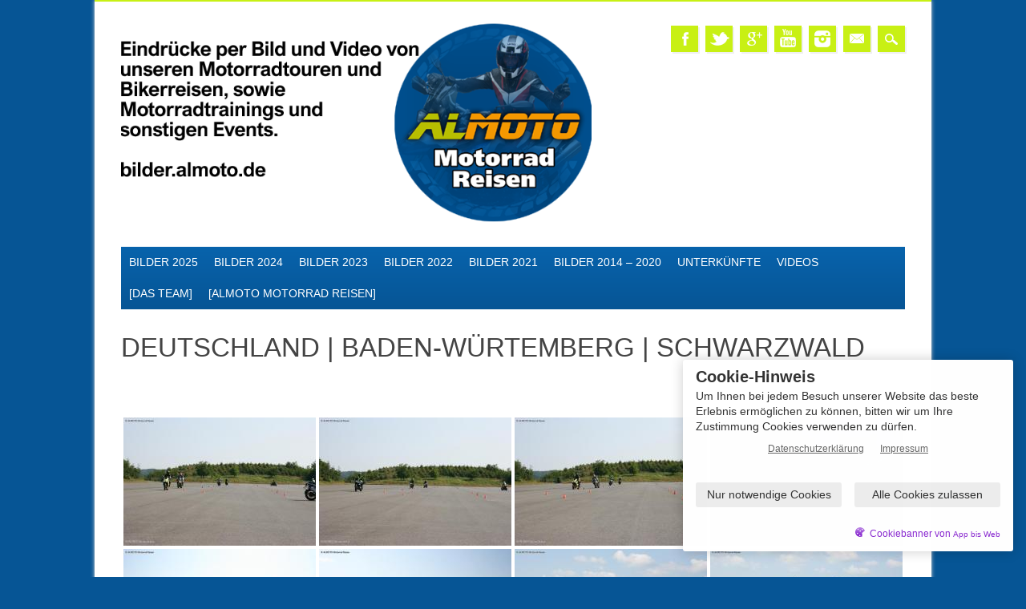

--- FILE ---
content_type: text/html; charset=UTF-8
request_url: https://bilder.almoto.de/regionen/deutschland-baden-wurtemberg-schwarzwald/
body_size: 21987
content:
<!DOCTYPE html>
<html lang="de" class="no-js">
<head>
<meta charset="UTF-8" />
<meta name="viewport" content="width=device-width, initial-scale=1" />
<link rel="profile" href="http://gmpg.org/xfn/11" />
<link rel="pingback" href="https://bilder.almoto.de/xmlrpc.php" />


<title>Deutschland | Baden-Würtemberg | Schwarzwald &#8211; ALMOTO &#8211; Bilder von unseren Motorradtouren und Bikerreisen</title>
<meta name='robots' content='max-image-preview:large' />
<link rel="alternate" type="application/rss+xml" title="ALMOTO - Bilder von unseren Motorradtouren und Bikerreisen &raquo; Feed" href="https://bilder.almoto.de/feed/" />
<link rel="alternate" type="application/rss+xml" title="ALMOTO - Bilder von unseren Motorradtouren und Bikerreisen &raquo; Kommentar-Feed" href="https://bilder.almoto.de/comments/feed/" />
<link rel="alternate" type="application/rss+xml" title="ALMOTO - Bilder von unseren Motorradtouren und Bikerreisen &raquo; Kommentar-Feed zu Deutschland | Baden-Würtemberg | Schwarzwald" href="https://bilder.almoto.de/regionen/deutschland-baden-wurtemberg-schwarzwald/feed/" />
<link rel="alternate" title="oEmbed (JSON)" type="application/json+oembed" href="https://bilder.almoto.de/wp-json/oembed/1.0/embed?url=https%3A%2F%2Fbilder.almoto.de%2Fregionen%2Fdeutschland-baden-wurtemberg-schwarzwald%2F" />
<link rel="alternate" title="oEmbed (XML)" type="text/xml+oembed" href="https://bilder.almoto.de/wp-json/oembed/1.0/embed?url=https%3A%2F%2Fbilder.almoto.de%2Fregionen%2Fdeutschland-baden-wurtemberg-schwarzwald%2F&#038;format=xml" />
<style id='wp-img-auto-sizes-contain-inline-css' type='text/css'>
img:is([sizes=auto i],[sizes^="auto," i]){contain-intrinsic-size:3000px 1500px}
/*# sourceURL=wp-img-auto-sizes-contain-inline-css */
</style>
<style id='wp-emoji-styles-inline-css' type='text/css'>

	img.wp-smiley, img.emoji {
		display: inline !important;
		border: none !important;
		box-shadow: none !important;
		height: 1em !important;
		width: 1em !important;
		margin: 0 0.07em !important;
		vertical-align: -0.1em !important;
		background: none !important;
		padding: 0 !important;
	}
/*# sourceURL=wp-emoji-styles-inline-css */
</style>
<style id='wp-block-library-inline-css' type='text/css'>
:root{--wp-block-synced-color:#7a00df;--wp-block-synced-color--rgb:122,0,223;--wp-bound-block-color:var(--wp-block-synced-color);--wp-editor-canvas-background:#ddd;--wp-admin-theme-color:#007cba;--wp-admin-theme-color--rgb:0,124,186;--wp-admin-theme-color-darker-10:#006ba1;--wp-admin-theme-color-darker-10--rgb:0,107,160.5;--wp-admin-theme-color-darker-20:#005a87;--wp-admin-theme-color-darker-20--rgb:0,90,135;--wp-admin-border-width-focus:2px}@media (min-resolution:192dpi){:root{--wp-admin-border-width-focus:1.5px}}.wp-element-button{cursor:pointer}:root .has-very-light-gray-background-color{background-color:#eee}:root .has-very-dark-gray-background-color{background-color:#313131}:root .has-very-light-gray-color{color:#eee}:root .has-very-dark-gray-color{color:#313131}:root .has-vivid-green-cyan-to-vivid-cyan-blue-gradient-background{background:linear-gradient(135deg,#00d084,#0693e3)}:root .has-purple-crush-gradient-background{background:linear-gradient(135deg,#34e2e4,#4721fb 50%,#ab1dfe)}:root .has-hazy-dawn-gradient-background{background:linear-gradient(135deg,#faaca8,#dad0ec)}:root .has-subdued-olive-gradient-background{background:linear-gradient(135deg,#fafae1,#67a671)}:root .has-atomic-cream-gradient-background{background:linear-gradient(135deg,#fdd79a,#004a59)}:root .has-nightshade-gradient-background{background:linear-gradient(135deg,#330968,#31cdcf)}:root .has-midnight-gradient-background{background:linear-gradient(135deg,#020381,#2874fc)}:root{--wp--preset--font-size--normal:16px;--wp--preset--font-size--huge:42px}.has-regular-font-size{font-size:1em}.has-larger-font-size{font-size:2.625em}.has-normal-font-size{font-size:var(--wp--preset--font-size--normal)}.has-huge-font-size{font-size:var(--wp--preset--font-size--huge)}.has-text-align-center{text-align:center}.has-text-align-left{text-align:left}.has-text-align-right{text-align:right}.has-fit-text{white-space:nowrap!important}#end-resizable-editor-section{display:none}.aligncenter{clear:both}.items-justified-left{justify-content:flex-start}.items-justified-center{justify-content:center}.items-justified-right{justify-content:flex-end}.items-justified-space-between{justify-content:space-between}.screen-reader-text{border:0;clip-path:inset(50%);height:1px;margin:-1px;overflow:hidden;padding:0;position:absolute;width:1px;word-wrap:normal!important}.screen-reader-text:focus{background-color:#ddd;clip-path:none;color:#444;display:block;font-size:1em;height:auto;left:5px;line-height:normal;padding:15px 23px 14px;text-decoration:none;top:5px;width:auto;z-index:100000}html :where(.has-border-color){border-style:solid}html :where([style*=border-top-color]){border-top-style:solid}html :where([style*=border-right-color]){border-right-style:solid}html :where([style*=border-bottom-color]){border-bottom-style:solid}html :where([style*=border-left-color]){border-left-style:solid}html :where([style*=border-width]){border-style:solid}html :where([style*=border-top-width]){border-top-style:solid}html :where([style*=border-right-width]){border-right-style:solid}html :where([style*=border-bottom-width]){border-bottom-style:solid}html :where([style*=border-left-width]){border-left-style:solid}html :where(img[class*=wp-image-]){height:auto;max-width:100%}:where(figure){margin:0 0 1em}html :where(.is-position-sticky){--wp-admin--admin-bar--position-offset:var(--wp-admin--admin-bar--height,0px)}@media screen and (max-width:600px){html :where(.is-position-sticky){--wp-admin--admin-bar--position-offset:0px}}

/*# sourceURL=wp-block-library-inline-css */
</style><style id='global-styles-inline-css' type='text/css'>
:root{--wp--preset--aspect-ratio--square: 1;--wp--preset--aspect-ratio--4-3: 4/3;--wp--preset--aspect-ratio--3-4: 3/4;--wp--preset--aspect-ratio--3-2: 3/2;--wp--preset--aspect-ratio--2-3: 2/3;--wp--preset--aspect-ratio--16-9: 16/9;--wp--preset--aspect-ratio--9-16: 9/16;--wp--preset--color--black: #000000;--wp--preset--color--cyan-bluish-gray: #abb8c3;--wp--preset--color--white: #ffffff;--wp--preset--color--pale-pink: #f78da7;--wp--preset--color--vivid-red: #cf2e2e;--wp--preset--color--luminous-vivid-orange: #ff6900;--wp--preset--color--luminous-vivid-amber: #fcb900;--wp--preset--color--light-green-cyan: #7bdcb5;--wp--preset--color--vivid-green-cyan: #00d084;--wp--preset--color--pale-cyan-blue: #8ed1fc;--wp--preset--color--vivid-cyan-blue: #0693e3;--wp--preset--color--vivid-purple: #9b51e0;--wp--preset--gradient--vivid-cyan-blue-to-vivid-purple: linear-gradient(135deg,rgb(6,147,227) 0%,rgb(155,81,224) 100%);--wp--preset--gradient--light-green-cyan-to-vivid-green-cyan: linear-gradient(135deg,rgb(122,220,180) 0%,rgb(0,208,130) 100%);--wp--preset--gradient--luminous-vivid-amber-to-luminous-vivid-orange: linear-gradient(135deg,rgb(252,185,0) 0%,rgb(255,105,0) 100%);--wp--preset--gradient--luminous-vivid-orange-to-vivid-red: linear-gradient(135deg,rgb(255,105,0) 0%,rgb(207,46,46) 100%);--wp--preset--gradient--very-light-gray-to-cyan-bluish-gray: linear-gradient(135deg,rgb(238,238,238) 0%,rgb(169,184,195) 100%);--wp--preset--gradient--cool-to-warm-spectrum: linear-gradient(135deg,rgb(74,234,220) 0%,rgb(151,120,209) 20%,rgb(207,42,186) 40%,rgb(238,44,130) 60%,rgb(251,105,98) 80%,rgb(254,248,76) 100%);--wp--preset--gradient--blush-light-purple: linear-gradient(135deg,rgb(255,206,236) 0%,rgb(152,150,240) 100%);--wp--preset--gradient--blush-bordeaux: linear-gradient(135deg,rgb(254,205,165) 0%,rgb(254,45,45) 50%,rgb(107,0,62) 100%);--wp--preset--gradient--luminous-dusk: linear-gradient(135deg,rgb(255,203,112) 0%,rgb(199,81,192) 50%,rgb(65,88,208) 100%);--wp--preset--gradient--pale-ocean: linear-gradient(135deg,rgb(255,245,203) 0%,rgb(182,227,212) 50%,rgb(51,167,181) 100%);--wp--preset--gradient--electric-grass: linear-gradient(135deg,rgb(202,248,128) 0%,rgb(113,206,126) 100%);--wp--preset--gradient--midnight: linear-gradient(135deg,rgb(2,3,129) 0%,rgb(40,116,252) 100%);--wp--preset--font-size--small: 13px;--wp--preset--font-size--medium: 20px;--wp--preset--font-size--large: 36px;--wp--preset--font-size--x-large: 42px;--wp--preset--spacing--20: 0.44rem;--wp--preset--spacing--30: 0.67rem;--wp--preset--spacing--40: 1rem;--wp--preset--spacing--50: 1.5rem;--wp--preset--spacing--60: 2.25rem;--wp--preset--spacing--70: 3.38rem;--wp--preset--spacing--80: 5.06rem;--wp--preset--shadow--natural: 6px 6px 9px rgba(0, 0, 0, 0.2);--wp--preset--shadow--deep: 12px 12px 50px rgba(0, 0, 0, 0.4);--wp--preset--shadow--sharp: 6px 6px 0px rgba(0, 0, 0, 0.2);--wp--preset--shadow--outlined: 6px 6px 0px -3px rgb(255, 255, 255), 6px 6px rgb(0, 0, 0);--wp--preset--shadow--crisp: 6px 6px 0px rgb(0, 0, 0);}:where(.is-layout-flex){gap: 0.5em;}:where(.is-layout-grid){gap: 0.5em;}body .is-layout-flex{display: flex;}.is-layout-flex{flex-wrap: wrap;align-items: center;}.is-layout-flex > :is(*, div){margin: 0;}body .is-layout-grid{display: grid;}.is-layout-grid > :is(*, div){margin: 0;}:where(.wp-block-columns.is-layout-flex){gap: 2em;}:where(.wp-block-columns.is-layout-grid){gap: 2em;}:where(.wp-block-post-template.is-layout-flex){gap: 1.25em;}:where(.wp-block-post-template.is-layout-grid){gap: 1.25em;}.has-black-color{color: var(--wp--preset--color--black) !important;}.has-cyan-bluish-gray-color{color: var(--wp--preset--color--cyan-bluish-gray) !important;}.has-white-color{color: var(--wp--preset--color--white) !important;}.has-pale-pink-color{color: var(--wp--preset--color--pale-pink) !important;}.has-vivid-red-color{color: var(--wp--preset--color--vivid-red) !important;}.has-luminous-vivid-orange-color{color: var(--wp--preset--color--luminous-vivid-orange) !important;}.has-luminous-vivid-amber-color{color: var(--wp--preset--color--luminous-vivid-amber) !important;}.has-light-green-cyan-color{color: var(--wp--preset--color--light-green-cyan) !important;}.has-vivid-green-cyan-color{color: var(--wp--preset--color--vivid-green-cyan) !important;}.has-pale-cyan-blue-color{color: var(--wp--preset--color--pale-cyan-blue) !important;}.has-vivid-cyan-blue-color{color: var(--wp--preset--color--vivid-cyan-blue) !important;}.has-vivid-purple-color{color: var(--wp--preset--color--vivid-purple) !important;}.has-black-background-color{background-color: var(--wp--preset--color--black) !important;}.has-cyan-bluish-gray-background-color{background-color: var(--wp--preset--color--cyan-bluish-gray) !important;}.has-white-background-color{background-color: var(--wp--preset--color--white) !important;}.has-pale-pink-background-color{background-color: var(--wp--preset--color--pale-pink) !important;}.has-vivid-red-background-color{background-color: var(--wp--preset--color--vivid-red) !important;}.has-luminous-vivid-orange-background-color{background-color: var(--wp--preset--color--luminous-vivid-orange) !important;}.has-luminous-vivid-amber-background-color{background-color: var(--wp--preset--color--luminous-vivid-amber) !important;}.has-light-green-cyan-background-color{background-color: var(--wp--preset--color--light-green-cyan) !important;}.has-vivid-green-cyan-background-color{background-color: var(--wp--preset--color--vivid-green-cyan) !important;}.has-pale-cyan-blue-background-color{background-color: var(--wp--preset--color--pale-cyan-blue) !important;}.has-vivid-cyan-blue-background-color{background-color: var(--wp--preset--color--vivid-cyan-blue) !important;}.has-vivid-purple-background-color{background-color: var(--wp--preset--color--vivid-purple) !important;}.has-black-border-color{border-color: var(--wp--preset--color--black) !important;}.has-cyan-bluish-gray-border-color{border-color: var(--wp--preset--color--cyan-bluish-gray) !important;}.has-white-border-color{border-color: var(--wp--preset--color--white) !important;}.has-pale-pink-border-color{border-color: var(--wp--preset--color--pale-pink) !important;}.has-vivid-red-border-color{border-color: var(--wp--preset--color--vivid-red) !important;}.has-luminous-vivid-orange-border-color{border-color: var(--wp--preset--color--luminous-vivid-orange) !important;}.has-luminous-vivid-amber-border-color{border-color: var(--wp--preset--color--luminous-vivid-amber) !important;}.has-light-green-cyan-border-color{border-color: var(--wp--preset--color--light-green-cyan) !important;}.has-vivid-green-cyan-border-color{border-color: var(--wp--preset--color--vivid-green-cyan) !important;}.has-pale-cyan-blue-border-color{border-color: var(--wp--preset--color--pale-cyan-blue) !important;}.has-vivid-cyan-blue-border-color{border-color: var(--wp--preset--color--vivid-cyan-blue) !important;}.has-vivid-purple-border-color{border-color: var(--wp--preset--color--vivid-purple) !important;}.has-vivid-cyan-blue-to-vivid-purple-gradient-background{background: var(--wp--preset--gradient--vivid-cyan-blue-to-vivid-purple) !important;}.has-light-green-cyan-to-vivid-green-cyan-gradient-background{background: var(--wp--preset--gradient--light-green-cyan-to-vivid-green-cyan) !important;}.has-luminous-vivid-amber-to-luminous-vivid-orange-gradient-background{background: var(--wp--preset--gradient--luminous-vivid-amber-to-luminous-vivid-orange) !important;}.has-luminous-vivid-orange-to-vivid-red-gradient-background{background: var(--wp--preset--gradient--luminous-vivid-orange-to-vivid-red) !important;}.has-very-light-gray-to-cyan-bluish-gray-gradient-background{background: var(--wp--preset--gradient--very-light-gray-to-cyan-bluish-gray) !important;}.has-cool-to-warm-spectrum-gradient-background{background: var(--wp--preset--gradient--cool-to-warm-spectrum) !important;}.has-blush-light-purple-gradient-background{background: var(--wp--preset--gradient--blush-light-purple) !important;}.has-blush-bordeaux-gradient-background{background: var(--wp--preset--gradient--blush-bordeaux) !important;}.has-luminous-dusk-gradient-background{background: var(--wp--preset--gradient--luminous-dusk) !important;}.has-pale-ocean-gradient-background{background: var(--wp--preset--gradient--pale-ocean) !important;}.has-electric-grass-gradient-background{background: var(--wp--preset--gradient--electric-grass) !important;}.has-midnight-gradient-background{background: var(--wp--preset--gradient--midnight) !important;}.has-small-font-size{font-size: var(--wp--preset--font-size--small) !important;}.has-medium-font-size{font-size: var(--wp--preset--font-size--medium) !important;}.has-large-font-size{font-size: var(--wp--preset--font-size--large) !important;}.has-x-large-font-size{font-size: var(--wp--preset--font-size--x-large) !important;}
/*# sourceURL=global-styles-inline-css */
</style>

<style id='classic-theme-styles-inline-css' type='text/css'>
/*! This file is auto-generated */
.wp-block-button__link{color:#fff;background-color:#32373c;border-radius:9999px;box-shadow:none;text-decoration:none;padding:calc(.667em + 2px) calc(1.333em + 2px);font-size:1.125em}.wp-block-file__button{background:#32373c;color:#fff;text-decoration:none}
/*# sourceURL=/wp-includes/css/classic-themes.min.css */
</style>
<link rel='stylesheet' id='abw_ssd_styles-css' href='https://bilder.almoto.de/wp-content/plugins/abw_ss_dsgvo/public/css/abw_ss_dsgvo-min.css?ver=1.5.0' type='text/css' media='all' />
<link rel='stylesheet' id='contact-form-7-css' href='https://bilder.almoto.de/wp-content/plugins/contact-form-7/includes/css/styles.css?ver=6.1.4' type='text/css' media='all' />
<link rel='stylesheet' id='simplelightbox-0-css' href='https://bilder.almoto.de/wp-content/plugins/nextgen-gallery/static/Lightbox/simplelightbox/simple-lightbox.css?ver=4.0.3' type='text/css' media='all' />
<link rel='stylesheet' id='ngg_trigger_buttons-css' href='https://bilder.almoto.de/wp-content/plugins/nextgen-gallery/static/GalleryDisplay/trigger_buttons.css?ver=4.0.3' type='text/css' media='all' />
<link rel='stylesheet' id='fontawesome_v4_shim_style-css' href='https://bilder.almoto.de/wp-content/plugins/nextgen-gallery/static/FontAwesome/css/v4-shims.min.css?ver=6.9' type='text/css' media='all' />
<link rel='stylesheet' id='fontawesome-css' href='https://bilder.almoto.de/wp-content/plugins/nextgen-gallery/static/FontAwesome/css/all.min.css?ver=6.9' type='text/css' media='all' />
<link rel='stylesheet' id='nextgen_pagination_style-css' href='https://bilder.almoto.de/wp-content/plugins/nextgen-gallery/static/GalleryDisplay/pagination_style.css?ver=4.0.3' type='text/css' media='all' />
<link rel='stylesheet' id='nextgen_basic_thumbnails_style-css' href='https://bilder.almoto.de/wp-content/plugins/nextgen-gallery/static/Thumbnails/nextgen_basic_thumbnails.css?ver=4.0.3' type='text/css' media='all' />
<link rel='stylesheet' id='magazino_style-css' href='https://bilder.almoto.de/wp-content/themes/magazino/style.css?ver=6.9' type='text/css' media='all' />
<link rel='stylesheet' id='simple-social-icons-font-css' href='https://bilder.almoto.de/wp-content/plugins/simple-social-icons/css/style.css?ver=4.0.0' type='text/css' media='all' />
<script type="text/javascript" src="https://bilder.almoto.de/wp-includes/js/jquery/jquery.min.js?ver=3.7.1" id="jquery-core-js"></script>
<script type="text/javascript" src="https://bilder.almoto.de/wp-includes/js/jquery/jquery-migrate.min.js?ver=3.4.1" id="jquery-migrate-js"></script>
<script type="text/javascript" id="photocrati_ajax-js-extra">
/* <![CDATA[ */
var photocrati_ajax = {"url":"https://bilder.almoto.de/index.php?photocrati_ajax=1","rest_url":"https://bilder.almoto.de/wp-json/","wp_home_url":"https://bilder.almoto.de","wp_site_url":"https://bilder.almoto.de","wp_root_url":"https://bilder.almoto.de","wp_plugins_url":"https://bilder.almoto.de/wp-content/plugins","wp_content_url":"https://bilder.almoto.de/wp-content","wp_includes_url":"https://bilder.almoto.de/wp-includes/","ngg_param_slug":"nggallery","rest_nonce":"68a96920e7"};
//# sourceURL=photocrati_ajax-js-extra
/* ]]> */
</script>
<script type="text/javascript" src="https://bilder.almoto.de/wp-content/plugins/nextgen-gallery/static/Legacy/ajax.min.js?ver=4.0.3" id="photocrati_ajax-js"></script>
<script type="text/javascript" src="https://bilder.almoto.de/wp-content/plugins/nextgen-gallery/static/FontAwesome/js/v4-shims.min.js?ver=5.3.1" id="fontawesome_v4_shim-js"></script>
<script type="text/javascript" defer crossorigin="anonymous" data-auto-replace-svg="false" data-keep-original-source="false" data-search-pseudo-elements src="https://bilder.almoto.de/wp-content/plugins/nextgen-gallery/static/FontAwesome/js/all.min.js?ver=5.3.1" id="fontawesome-js"></script>
<script type="text/javascript" src="https://bilder.almoto.de/wp-content/plugins/nextgen-gallery/static/Thumbnails/nextgen_basic_thumbnails.js?ver=4.0.3" id="nextgen_basic_thumbnails_script-js"></script>
<script type="text/javascript" src="https://bilder.almoto.de/wp-content/plugins/nextgen-gallery/static/Thumbnails/ajax_pagination.js?ver=4.0.3" id="nextgen-basic-thumbnails-ajax-pagination-js"></script>
<script type="text/javascript" src="https://bilder.almoto.de/wp-content/themes/magazino/library/js/modernizr-2.6.2.min.js?ver=2.6.2" id="modernizr-js"></script>
<script type="text/javascript" src="https://bilder.almoto.de/wp-content/themes/magazino/library/js/jquery.cycle2.min.js?ver=20130202" id="magazino_cycle_js-js"></script>
<script type="text/javascript" src="https://bilder.almoto.de/wp-content/themes/magazino/library/js/jquery.cycle2.tile.min.js?ver=20121120" id="magazino_cycle_tile_js-js"></script>
<script type="text/javascript" src="https://bilder.almoto.de/wp-content/themes/magazino/library/js/jquery.cycle2.scrollVert.min.js?ver=20121120" id="magazino_cycle_scrollvert_js-js"></script>
<script type="text/javascript" src="https://bilder.almoto.de/wp-content/themes/magazino/library/js/scripts.js?ver=1.0.0" id="magazino_custom_js-js"></script>
<link rel="https://api.w.org/" href="https://bilder.almoto.de/wp-json/" /><link rel="alternate" title="JSON" type="application/json" href="https://bilder.almoto.de/wp-json/wp/v2/pages/261" /><link rel="EditURI" type="application/rsd+xml" title="RSD" href="https://bilder.almoto.de/xmlrpc.php?rsd" />
<meta name="generator" content="WordPress 6.9" />
<link rel="canonical" href="https://bilder.almoto.de/regionen/deutschland-baden-wurtemberg-schwarzwald/" />
<link rel='shortlink' href='https://bilder.almoto.de/?p=261' />
<!-- Analytics by WP Statistics - https://wp-statistics.com -->
		<style>
			a, a:visited,
			#site-title a,
			nav[role=navigation] .menu ul li a:hover,
			nav[role=navigation] .menu ul li.current-menu-item a, 
			.nav ul li.current_page_item a, 
			nav[role=navigation] .menu ul li.current_page_item a,
			#sidebar .widget-title,
			.slides .slide-title,
			.commentlist .vcard cite.fn a,
			.commentlist .comment-meta a:hover,
			.post_content ul li:before,
			.post_content ol li:before,
			.colortxt,
			.commentlist .bypostauthor > article > footer > .vcard cite.fn,
			.cycle-pager span.cycle-pager-active { 
				color: #c8f014;
			}
			
			#container,
			#sidebar {
				border-top: 2px solid #c8f014;
			}
			
			#search-box-wrap,
			#social-media a,
			#search-icon,
			.go-button a,
			.go-button a:visited,
			.grnbar,
			.pagination a:hover,
			.pagination .current,
			#respond #submit {
				background-color: #c8f014;
			}
			
			.post_content pre { 
				border-left-color: #c8f014;
			}
		</style>
	<style type="text/css">.recentcomments a{display:inline !important;padding:0 !important;margin:0 !important;}</style><style type="text/css" id="custom-background-css">
body.custom-background { background-color: #065595; }
</style>
	<link rel="icon" href="https://bilder.almoto.de/wp-content/uploads/2020/12/cropped-ALMOTO-neu-rund-32x32.png" sizes="32x32" />
<link rel="icon" href="https://bilder.almoto.de/wp-content/uploads/2020/12/cropped-ALMOTO-neu-rund-192x192.png" sizes="192x192" />
<link rel="apple-touch-icon" href="https://bilder.almoto.de/wp-content/uploads/2020/12/cropped-ALMOTO-neu-rund-180x180.png" />
<meta name="msapplication-TileImage" content="https://bilder.almoto.de/wp-content/uploads/2020/12/cropped-ALMOTO-neu-rund-270x270.png" />
		<style type="text/css" id="wp-custom-css">
			/* ====== Colors */

/* background */
#sliderprev, #slidernext { background-color: var(--orange); }
article[id*="post-"].post-box { background-color: var(--blue-transparent-80); }
.pagination span,
.pagination a,
.pagination a:visited { background-color: var(--blue); }
.slides .slide-content { background:none; background-color: #ffffffCC; }

nav[role="navigation"] div.menu {
 background: rgb(6,85,149);
background: linear-gradient(0deg, rgba(6,85,149,1) 0%, rgba(8,99,172,1) 100%); 
}

nav[role="navigation"] .menu ul li.current_page_item a,
nav[role="navigation"] .menu ul li.current-menu-parent a { background-color: #fff; }

/* text */
.slides .slide-title a { color: var(--blue); }
#sliderprev, #slidernext { color: #fff; }
.slides .slide-content { color: black; }
nav[role="navigation"] .menu ul li.current_page_item a,
nav[role="navigation"] .menu ul li.current-menu-parent a { color: var(--orange); }

/* ====== Footer */

#sidebar.widget-area { background-color: var(--blue); border: 2rem solid #fff; }
#colophon { background-color: var(--blue); }

/* ====== Other */

/* shadow */
.slides .slide-title,
nav[role="navigation"] .menu ul li a,
nav[role="navigation"] .menu #menu-icon,
article[id*="post-"].post-box { text-shadow: none; }

/* border */
nav[role="navigation"] .menu ul li.current_page_item a,
nav[role="navigation"] .menu ul li.current-menu-parent a { border-left: 2px solid var(--green); }

/* space */
nav[role="navigation"] .menu ul li a, nav[role="navigation"] .menu #menu-icon { padding-left: 10px; padding-right: 10px; }

/* ====== Defaults */
:root {
	--blue: #065595;
	--orange: #f90;
	--green: #c8f014;
	--blue-transparent-80: #065595CC;
}		</style>
			</head>

<body class="wp-singular page-template-default page page-id-261 page-child parent-pageid-208 custom-background wp-custom-logo wp-theme-magazino single-author">

<div id="container">
	
    <div id="search-box-wrap">
        <div id="search-box">
           <div id="close-x">x</div>
           <form role="search" method="get" id="searchform" class="searchform" action="https://bilder.almoto.de/">
				<div>
					<label class="screen-reader-text" for="s">Suche nach:</label>
					<input type="text" value="" name="s" id="s" />
					<input type="submit" id="searchsubmit" value="Suchen" />
				</div>
			</form>        </div>
    </div>

	<header id="branding" role="banner">
      <div id="inner-header" class="clearfix">
		<div id="site-heading">
                        <div id="site-logo"><a href="https://bilder.almoto.de/" title="ALMOTO &#8211; Bilder von unseren Motorradtouren und Bikerreisen" rel="home"><img src="https://bilder.almoto.de/wp-content/uploads/2020/12/cropped-bilder_header.png" alt="ALMOTO &#8211; Bilder von unseren Motorradtouren und Bikerreisen" /></a></div>
            		</div>
        
        <div id="social-media" class="clearfix">
        
        	            <a href="https://www.facebook.com/ALMOTO.Motorradreisen" class="social-fb" title="https://www.facebook.com/ALMOTO.Motorradreisen">Facebook</a>
                        
                        <a href="https://twitter.com/ALMOTO_Motorrad" class="social-tw" title="https://twitter.com/ALMOTO_Motorrad">Twitter</a>
            			
                        <a href="https://plus.google.com/114431480081938738396/posts" class="social-gp" title="https://plus.google.com/114431480081938738396/posts">Google+</a>
                        
                        
                        
			            <a href="https://www.youtube.com/user/ALMOTOMotorradReisen" class="social-yt" title="https://www.youtube.com/user/ALMOTOMotorradReisen">Youtube</a>
                        
                        
                        <a href="https://www.instagram.com/almoto.motorrad.reisen/" class="social-in" title="https://www.instagram.com/almoto.motorrad.reisen/">Instagram</a>
                        
                        
                        
                        
                        
                        <a href="mailto:info@almoto.de" class="social-em" title="mailto:info@almoto.de">Email</a>
                        
            <div id="search-icon"></div>
            
        </div>
        
      </div>

		<nav id="access" class="clearfix" role="navigation">
			<h1 class="assistive-text section-heading">Main menu</h1>
			<div class="skip-link screen-reader-text"><a href="#content" title="Skip to content">Skip to content</a></div>
			<div class="menu"><ul id="menu-seiten" class="menu"><li id="menu-item-52608" class="menu-item menu-item-type-custom menu-item-object-custom menu-item-has-children menu-item-52608"><a href="#">Bilder 2025</a>
<ul class="sub-menu">
	<li id="menu-item-53041" class="menu-item menu-item-type-taxonomy menu-item-object-category menu-item-53041"><a href="https://bilder.almoto.de/category/2025-motorradtouren-deutschland/">2025 &#8211; Motorradtouren Deutschland</a></li>
	<li id="menu-item-56493" class="menu-item menu-item-type-taxonomy menu-item-object-category menu-item-56493"><a href="https://bilder.almoto.de/category/2025-motorradreisen-albanien/">2025 &#8211; Motorradreisen Albanien</a></li>
	<li id="menu-item-54608" class="menu-item menu-item-type-taxonomy menu-item-object-category menu-item-54608"><a href="https://bilder.almoto.de/category/2025-motorradreisen-norwegen/">2025 &#8211; Motorradreisen Norwegen</a></li>
	<li id="menu-item-52949" class="menu-item menu-item-type-custom menu-item-object-custom menu-item-has-children menu-item-52949"><a href="#">2025 &#8211; Kundentouren BMW Motorrad Sachsen</a>
	<ul class="sub-menu">
		<li id="menu-item-52948" class="menu-item menu-item-type-taxonomy menu-item-object-category menu-item-52948"><a href="https://bilder.almoto.de/category/chemnitz/">BMW Niederlassung Chemnitz</a></li>
		<li id="menu-item-54368" class="menu-item menu-item-type-taxonomy menu-item-object-category menu-item-54368"><a href="https://bilder.almoto.de/category/dresden/">BMW Niederlassung Dresden</a></li>
		<li id="menu-item-52982" class="menu-item menu-item-type-taxonomy menu-item-object-category menu-item-52982"><a href="https://bilder.almoto.de/category/leipzig/">BMW Niederlassung Leipzig</a></li>
	</ul>
</li>
	<li id="menu-item-52611" class="menu-item menu-item-type-taxonomy menu-item-object-category menu-item-52611"><a href="https://bilder.almoto.de/category/2025-motorradkurse-trainings-lehrgaenge/">2025 &#8211; Motorradkurse, Trainings, Lehrgänge</a></li>
</ul>
</li>
<li id="menu-item-46339" class="menu-item menu-item-type-custom menu-item-object-custom menu-item-has-children menu-item-46339"><a href="#">Bilder 2024</a>
<ul class="sub-menu">
	<li id="menu-item-50583" class="menu-item menu-item-type-taxonomy menu-item-object-category menu-item-50583"><a href="https://bilder.almoto.de/category/2024-motorradreisen-frankreich/">2024 &#8211; Motorradreisen Frankreich</a></li>
	<li id="menu-item-51767" class="menu-item menu-item-type-taxonomy menu-item-object-category menu-item-51767"><a href="https://bilder.almoto.de/category/2024-motorradreisen-griechenland/">2024 &#8211; Motorradreisen Griechenland</a></li>
	<li id="menu-item-50189" class="menu-item menu-item-type-taxonomy menu-item-object-category menu-item-50189"><a href="https://bilder.almoto.de/category/2024-motorradreisen-norwegen/">2024 &#8211; Motorradreisen Norwegen</a></li>
	<li id="menu-item-46632" class="menu-item menu-item-type-taxonomy menu-item-object-category menu-item-46632"><a href="https://bilder.almoto.de/category/2024-motorradreisen-portugal/">2024 &#8211; Motorradreisen Portugal</a></li>
	<li id="menu-item-47694" class="menu-item menu-item-type-taxonomy menu-item-object-category menu-item-47694"><a href="https://bilder.almoto.de/category/2024-motorradtouren-deutschland/">2024 &#8211; Motorradtouren Deutschland</a></li>
	<li id="menu-item-50981" class="menu-item menu-item-type-taxonomy menu-item-object-category menu-item-50981"><a href="https://bilder.almoto.de/category/2024-motorradtouren-tschechien/">2024 &#8211; Motorradtouren Tschechien</a></li>
	<li id="menu-item-47722" class="menu-item menu-item-type-taxonomy menu-item-object-category menu-item-47722"><a href="https://bilder.almoto.de/category/2024-kundentouren-bkm-chemnitz/">2024 &#8211; Kundentouren BKM Chemnitz</a></li>
	<li id="menu-item-46654" class="menu-item menu-item-type-custom menu-item-object-custom menu-item-has-children menu-item-46654"><a href="#">2024 &#8211; Kundentouren BMW Motorrad</a>
	<ul class="sub-menu">
		<li id="menu-item-47137" class="menu-item menu-item-type-taxonomy menu-item-object-category menu-item-47137"><a href="https://bilder.almoto.de/category/2024-kundentouren-bmw-chemnitz/">2024 &#8211; Kundentouren BMW Chemnitz</a></li>
		<li id="menu-item-46656" class="menu-item menu-item-type-taxonomy menu-item-object-category menu-item-46656"><a href="https://bilder.almoto.de/category/2024-bmw-niederlassung-dresden/">2024 &#8211; BMW Niederlassung Dresden</a></li>
		<li id="menu-item-49234" class="menu-item menu-item-type-taxonomy menu-item-object-category menu-item-49234"><a href="https://bilder.almoto.de/category/2024-kundentouren-bmw-leipzig/">2024 – Kundentouren BMW Leipzig</a></li>
	</ul>
</li>
	<li id="menu-item-47051" class="menu-item menu-item-type-taxonomy menu-item-object-category menu-item-47051"><a href="https://bilder.almoto.de/category/2024-motorradsicherheitstrainings/">2024 &#8211; Motorradsicherheitstrainings</a></li>
	<li id="menu-item-47055" class="menu-item menu-item-type-taxonomy menu-item-object-category menu-item-47055"><a href="https://bilder.almoto.de/category/2024-kurse-sonstiges/">2024 &#8211; Kurse | Events | Sonstiges</a></li>
</ul>
</li>
<li id="menu-item-40750" class="menu-item menu-item-type-custom menu-item-object-custom menu-item-has-children menu-item-40750"><a href="#">Bilder 2023</a>
<ul class="sub-menu">
	<li id="menu-item-45729" class="menu-item menu-item-type-taxonomy menu-item-object-category menu-item-45729"><a href="https://bilder.almoto.de/category/2023-motorradreisen-frankreich/">2023 &#8211; Motorradreisen Frankreich</a></li>
	<li id="menu-item-45730" class="menu-item menu-item-type-taxonomy menu-item-object-category menu-item-45730"><a href="https://bilder.almoto.de/category/2023-motorradreisen-italien/">2023 &#8211; Motorradreisen Italien</a></li>
	<li id="menu-item-44033" class="menu-item menu-item-type-taxonomy menu-item-object-category menu-item-44033"><a href="https://bilder.almoto.de/category/2023-motorradreisen-norwegen/">2023 &#8211; Motorradreisen Norwegen</a></li>
	<li id="menu-item-51110" class="menu-item menu-item-type-taxonomy menu-item-object-category menu-item-51110"><a href="https://bilder.almoto.de/category/2023-motorradreisen-rumaenien/">2023 &#8211; Motorradreisen Rumänien</a></li>
	<li id="menu-item-46338" class="menu-item menu-item-type-taxonomy menu-item-object-category menu-item-46338"><a href="https://bilder.almoto.de/category/2023-motorradreisen-spanien/">2023 &#8211; Motorradreisen Spanien</a></li>
	<li id="menu-item-42077" class="menu-item menu-item-type-taxonomy menu-item-object-category menu-item-42077"><a href="https://bilder.almoto.de/category/2023-motorradtouren-deutschland/">2023 &#8211; Motorradtouren Deutschland</a></li>
	<li id="menu-item-40754" class="menu-item menu-item-type-taxonomy menu-item-object-category menu-item-40754"><a href="https://bilder.almoto.de/category/2023-motorradsicherheitstrainings/">2023 &#8211; Motorradsicherheitstrainings</a></li>
	<li id="menu-item-42157" class="menu-item menu-item-type-taxonomy menu-item-object-category menu-item-42157"><a href="https://bilder.almoto.de/category/2023-kundentouren-bkm-chemnitz/">2023 &#8211; Kundentouren BKM Chemnitz</a></li>
	<li id="menu-item-42167" class="menu-item menu-item-type-custom menu-item-object-custom menu-item-has-children menu-item-42167"><a href="#">2023 &#8211; Kundentouren BMW Motorrad</a>
	<ul class="sub-menu">
		<li id="menu-item-43377" class="menu-item menu-item-type-taxonomy menu-item-object-category menu-item-43377"><a href="https://bilder.almoto.de/category/2023-kundentouren-bmw-bonn/">2023 &#8211; Kundentouren BMW Bonn</a></li>
		<li id="menu-item-42188" class="menu-item menu-item-type-taxonomy menu-item-object-category menu-item-42188"><a href="https://bilder.almoto.de/category/2023-kundentouren-bmw-chemnitz/">2023 &#8211; Kundentouren BMW Chemnitz</a></li>
		<li id="menu-item-45395" class="menu-item menu-item-type-taxonomy menu-item-object-category menu-item-45395"><a href="https://bilder.almoto.de/category/2023-kundentouren-bmw-dortmund/">2023 &#8211; Kundentouren BMW Dortmund</a></li>
		<li id="menu-item-42755" class="menu-item menu-item-type-taxonomy menu-item-object-category menu-item-42755"><a href="https://bilder.almoto.de/category/2023-kundentouren-bmw-dresden/">2023 &#8211; Kundentouren BMW Dresden</a></li>
		<li id="menu-item-44363" class="menu-item menu-item-type-taxonomy menu-item-object-category menu-item-44363"><a href="https://bilder.almoto.de/category/2023-kundentouren-bmw-leipzig/">2023 &#8211; Kundentouren BMW Leipzig</a></li>
	</ul>
</li>
	<li id="menu-item-42154" class="menu-item menu-item-type-taxonomy menu-item-object-category menu-item-42154"><a href="https://bilder.almoto.de/category/2023-kurse-sonstiges/">2023 &#8211; Kurse | Sonstiges</a></li>
</ul>
</li>
<li id="menu-item-34319" class="menu-item menu-item-type-custom menu-item-object-custom menu-item-has-children menu-item-34319"><a href="#">Bilder 2022</a>
<ul class="sub-menu">
	<li id="menu-item-35839" class="menu-item menu-item-type-taxonomy menu-item-object-category menu-item-35839"><a href="https://bilder.almoto.de/category/2022-motorradtouren-deutschland/">2022 &#8211; Motorradtouren Deutschland</a></li>
	<li id="menu-item-35803" class="menu-item menu-item-type-taxonomy menu-item-object-category menu-item-35803"><a href="https://bilder.almoto.de/category/2022-motorradreisen-frankreich/">2022 &#8211; Motorradreisen Frankreich</a></li>
	<li id="menu-item-35294" class="menu-item menu-item-type-taxonomy menu-item-object-category menu-item-35294"><a href="https://bilder.almoto.de/category/2022-motorradreisen-griechenland/">2022 &#8211; Motorradreisen Griechenland</a></li>
	<li id="menu-item-45318" class="menu-item menu-item-type-taxonomy menu-item-object-category menu-item-45318"><a href="https://bilder.almoto.de/category/2022-motorradabenteuer-indien/">2022 &#8211; Motorradabenteuer Indien</a></li>
	<li id="menu-item-38568" class="menu-item menu-item-type-taxonomy menu-item-object-category menu-item-38568"><a href="https://bilder.almoto.de/category/2022-motorradreisen-italien/">2022 &#8211; Motorradreisen Italien</a></li>
	<li id="menu-item-37342" class="menu-item menu-item-type-taxonomy menu-item-object-category menu-item-has-children menu-item-37342"><a href="https://bilder.almoto.de/category/2022-motorradreisen-norwegen/">2022 &#8211; Motorradreisen Norwegen</a>
	<ul class="sub-menu">
		<li id="menu-item-37344" class="menu-item menu-item-type-post_type menu-item-object-post menu-item-has-children menu-item-37344"><a href="https://bilder.almoto.de/allgemein/unsere-motorradtour-zum-nordkapp-juli-august-2022/">Unsere Motorradtour zum Nordkapp Juli/August 2022 – Bilder von Thomas R.</a>
		<ul class="sub-menu">
			<li id="menu-item-37354" class="menu-item menu-item-type-post_type menu-item-object-page menu-item-37354"><a href="https://bilder.almoto.de/bilder-und-filmchen-von-thomas-r-danke-dafuer/">Bilder und Filmchen von Thomas R. – Danke dafür!</a></li>
			<li id="menu-item-38090" class="menu-item menu-item-type-post_type menu-item-object-page menu-item-38090"><a href="https://bilder.almoto.de/bilder-von-manuela/">Bilder von Manuela</a></li>
		</ul>
</li>
	</ul>
</li>
	<li id="menu-item-39172" class="menu-item menu-item-type-taxonomy menu-item-object-category menu-item-39172"><a href="https://bilder.almoto.de/category/2022-motorradreisen-portugal/">2022 &#8211; Motorradreisen Portugal</a></li>
	<li id="menu-item-38305" class="menu-item menu-item-type-taxonomy menu-item-object-category menu-item-38305"><a href="https://bilder.almoto.de/category/2022-motorradreisen-schottland/">2022 &#8211; Motorradreisen Schottland</a></li>
	<li id="menu-item-39052" class="menu-item menu-item-type-taxonomy menu-item-object-category menu-item-39052"><a href="https://bilder.almoto.de/category/2022-motorradreisen-spanien/">2022 &#8211; Motorradreisen Spanien</a></li>
	<li id="menu-item-40023" class="menu-item menu-item-type-taxonomy menu-item-object-category menu-item-40023"><a href="https://bilder.almoto.de/category/2022-motorradreisen-tschechien/">2022 &#8211; Motorradreisen Tschechien</a></li>
	<li id="menu-item-37156" class="menu-item menu-item-type-custom menu-item-object-custom menu-item-has-children menu-item-37156"><a href="#">2022 &#8211; Kundentouren BMW Motorrad</a>
	<ul class="sub-menu">
		<li id="menu-item-36743" class="menu-item menu-item-type-taxonomy menu-item-object-category menu-item-36743"><a href="https://bilder.almoto.de/category/2022-kundentouren-bmw-chemnitz/">2022 &#8211; Kundentouren BMW Chemnitz</a></li>
		<li id="menu-item-37030" class="menu-item menu-item-type-taxonomy menu-item-object-category menu-item-37030"><a href="https://bilder.almoto.de/category/2022-kundentouren-bmw-dortmund/">2022 &#8211; Kundentouren BMW Dortmund</a></li>
		<li id="menu-item-35146" class="menu-item menu-item-type-taxonomy menu-item-object-category menu-item-35146"><a href="https://bilder.almoto.de/category/2022-kundentouren-bmw-dresden/">2022 &#8211; Kundentouren BMW Dresden</a></li>
		<li id="menu-item-37155" class="menu-item menu-item-type-taxonomy menu-item-object-category menu-item-37155"><a href="https://bilder.almoto.de/category/2022-kundentouren-bmw-duesseldorf/">2022 &#8211; Kundentouren BMW Düsseldorf</a></li>
		<li id="menu-item-39223" class="menu-item menu-item-type-taxonomy menu-item-object-category menu-item-39223"><a href="https://bilder.almoto.de/category/2022-kundentouren-bmw-essen/">2022 &#8211; Kundentouren BMW Essen</a></li>
		<li id="menu-item-35838" class="menu-item menu-item-type-taxonomy menu-item-object-category menu-item-35838"><a href="https://bilder.almoto.de/category/2022-kundentouren-bmw-leipzig/">2022 &#8211; Kundentouren BMW Leipzig</a></li>
	</ul>
</li>
	<li id="menu-item-34318" class="menu-item menu-item-type-taxonomy menu-item-object-category menu-item-34318"><a href="https://bilder.almoto.de/category/2022-motorradsicherheitstrainings/">2022 &#8211; Motorradsicherheitstrainings</a></li>
	<li id="menu-item-37129" class="menu-item menu-item-type-taxonomy menu-item-object-category menu-item-37129"><a href="https://bilder.almoto.de/category/2022-events/">2022 &#8211; Events</a></li>
</ul>
</li>
<li id="menu-item-30423" class="menu-item menu-item-type-custom menu-item-object-custom menu-item-has-children menu-item-30423"><a href="#">Bilder 2021</a>
<ul class="sub-menu">
	<li id="menu-item-33339" class="menu-item menu-item-type-taxonomy menu-item-object-category menu-item-33339"><a href="https://bilder.almoto.de/category/2021-motorradtouren-deutschland/">2021 &#8211; Motorradtouren Deutschland</a></li>
	<li id="menu-item-32177" class="menu-item menu-item-type-taxonomy menu-item-object-category menu-item-32177"><a href="https://bilder.almoto.de/category/2021-motorradreisen-italien/">2021 &#8211; Motorradreisen Italien</a></li>
	<li id="menu-item-33205" class="menu-item menu-item-type-taxonomy menu-item-object-category menu-item-33205"><a href="https://bilder.almoto.de/category/2021-motorradreisen-portugal/">2021 &#8211; Motorradreisen Portugal</a></li>
	<li id="menu-item-33543" class="menu-item menu-item-type-taxonomy menu-item-object-category menu-item-33543"><a href="https://bilder.almoto.de/category/2021-bmw-kundentouren-bonn/">2021 – BMW Kundentouren Bonn</a></li>
	<li id="menu-item-32053" class="menu-item menu-item-type-taxonomy menu-item-object-category menu-item-32053"><a href="https://bilder.almoto.de/category/2021-bmw-kundentouren-chemnitz/">2021 – BMW Kundentouren Chemnitz</a></li>
	<li id="menu-item-33244" class="menu-item menu-item-type-taxonomy menu-item-object-category menu-item-33244"><a href="https://bilder.almoto.de/category/2021-bmw-kundentouren-dortmund/">2021 – BMW Kundentouren Dortmund</a></li>
	<li id="menu-item-32054" class="menu-item menu-item-type-taxonomy menu-item-object-category menu-item-32054"><a href="https://bilder.almoto.de/category/2021-bmw-kundentouren-dresden/">2021 – BMW Kundentouren Dresden</a></li>
	<li id="menu-item-32060" class="menu-item menu-item-type-taxonomy menu-item-object-category menu-item-32060"><a href="https://bilder.almoto.de/category/2021-bmw-kundentouren-duesseldorf/">2021 – BMW Kundentouren Düsseldorf</a></li>
	<li id="menu-item-32056" class="menu-item menu-item-type-taxonomy menu-item-object-category menu-item-32056"><a href="https://bilder.almoto.de/category/2021-bmw-kundentouren-essen/">2021 – BMW Kundentouren Essen</a></li>
	<li id="menu-item-32057" class="menu-item menu-item-type-taxonomy menu-item-object-category menu-item-32057"><a href="https://bilder.almoto.de/category/2021-bmw-kundentouren-leipzig/">2021 – BMW Kundentouren Leipzig</a></li>
	<li id="menu-item-32063" class="menu-item menu-item-type-taxonomy menu-item-object-category menu-item-32063"><a href="https://bilder.almoto.de/category/2021-ktm-kundentouren-dresden/">2021 – KTM Kundentouren Dresden</a></li>
	<li id="menu-item-30720" class="menu-item menu-item-type-taxonomy menu-item-object-category menu-item-30720"><a href="https://bilder.almoto.de/category/2021-motorradsicherheitstrainings/">2021 &#8211; Motorradsicherheitstrainings</a></li>
</ul>
</li>
<li id="menu-item-52597" class="menu-item menu-item-type-custom menu-item-object-custom menu-item-has-children menu-item-52597"><a href="#">Bilder 2014 &#8211; 2020</a>
<ul class="sub-menu">
	<li id="menu-item-22317" class="menu-item menu-item-type-custom menu-item-object-custom menu-item-has-children menu-item-22317"><a href="#">Bilder 2020</a>
	<ul class="sub-menu">
		<li id="menu-item-22858" class="menu-item menu-item-type-taxonomy menu-item-object-category menu-item-22858"><a href="https://bilder.almoto.de/category/2020-motorradtouren-deutschland/">2020 &#8211; Motorradtouren Deutschland</a></li>
		<li id="menu-item-31948" class="menu-item menu-item-type-taxonomy menu-item-object-category menu-item-31948"><a href="https://bilder.almoto.de/category/2020-motorradreisen-italien/">2020 &#8211; Motorradreisen Italien</a></li>
		<li id="menu-item-29205" class="menu-item menu-item-type-taxonomy menu-item-object-category menu-item-29205"><a href="https://bilder.almoto.de/category/2020-motorradreisen-norwegen/">2020 &#8211; Motorradreisen Norwegen</a></li>
		<li id="menu-item-28093" class="menu-item menu-item-type-taxonomy menu-item-object-category menu-item-28093"><a href="https://bilder.almoto.de/category/2020-motorradtouren-oesterreich/">2020 &#8211; Motorradtouren Österreich</a></li>
		<li id="menu-item-22318" class="menu-item menu-item-type-taxonomy menu-item-object-category menu-item-22318"><a href="https://bilder.almoto.de/category/2020-motorradreisen-portugal/">2020 &#8211; Motorradreisen Portugal</a></li>
		<li id="menu-item-22319" class="menu-item menu-item-type-taxonomy menu-item-object-category menu-item-22319"><a href="https://bilder.almoto.de/category/2020-motorradreisen-spanien/">2020 &#8211; Motorradreisen Spanien</a></li>
		<li id="menu-item-28652" class="menu-item menu-item-type-taxonomy menu-item-object-category menu-item-28652"><a href="https://bilder.almoto.de/category/2020-motorradreisen-slowakei/">2020 &#8211; Motorradreisen Slowakei</a></li>
		<li id="menu-item-28344" class="menu-item menu-item-type-taxonomy menu-item-object-category menu-item-28344"><a href="https://bilder.almoto.de/category/2020-motorradtouren-tschechien/">2020 &#8211; Motorradtouren Tschechien</a></li>
		<li id="menu-item-22973" class="menu-item menu-item-type-taxonomy menu-item-object-category menu-item-22973"><a href="https://bilder.almoto.de/category/2020-motorradsicherheitstrainings/">2020 &#8211; Motorradsicherheitstrainings</a></li>
		<li id="menu-item-24203" class="menu-item menu-item-type-taxonomy menu-item-object-category menu-item-24203"><a href="https://bilder.almoto.de/category/2020-bmw-kundentouren-chemnitz/">2020 &#8211; BMW Kundentouren Chemnitz</a></li>
		<li id="menu-item-23535" class="menu-item menu-item-type-taxonomy menu-item-object-category menu-item-23535"><a href="https://bilder.almoto.de/category/2020-bmw-kundentouren-dresden/">2020 &#8211; BMW Kundentouren Dresden</a></li>
		<li id="menu-item-26549" class="menu-item menu-item-type-taxonomy menu-item-object-category menu-item-26549"><a href="https://bilder.almoto.de/category/2020-bmw-kundentouren-dortmund/">2020 &#8211; BMW Kundentouren Dortmund</a></li>
		<li id="menu-item-27844" class="menu-item menu-item-type-taxonomy menu-item-object-category menu-item-27844"><a href="https://bilder.almoto.de/category/2020-bmw-kundentouren-duesseldorf/">2020 &#8211; BMW Kundentouren Düsseldorf</a></li>
		<li id="menu-item-26724" class="menu-item menu-item-type-taxonomy menu-item-object-category menu-item-26724"><a href="https://bilder.almoto.de/category/2020-bmw-kundentouren-essen/">2020 &#8211; BMW Kundentouren Essen</a></li>
		<li id="menu-item-23180" class="menu-item menu-item-type-taxonomy menu-item-object-category menu-item-23180"><a href="https://bilder.almoto.de/category/2020-bmw-kundentouren-leipzig/">2020 &#8211; BMW Kundentouren Leipzig</a></li>
		<li id="menu-item-22974" class="menu-item menu-item-type-taxonomy menu-item-object-category menu-item-22974"><a href="https://bilder.almoto.de/category/2020-technikkurse-events/">2020 &#8211; Technikkurse / Events</a></li>
	</ul>
</li>
	<li id="menu-item-17880" class="menu-item menu-item-type-custom menu-item-object-custom menu-item-has-children menu-item-17880"><a href="#">Bilder 2019</a>
	<ul class="sub-menu">
		<li id="menu-item-21792" class="menu-item menu-item-type-taxonomy menu-item-object-category menu-item-21792"><a href="https://bilder.almoto.de/category/2019-motorradreisen-frankreich/">2019 &#8211; Motorradreisen Frankreich</a></li>
		<li id="menu-item-19884" class="menu-item menu-item-type-taxonomy menu-item-object-category menu-item-19884"><a href="https://bilder.almoto.de/category/2019-motorradreisen-griechenland/">2019 &#8211; Motorradreisen Griechenland</a></li>
		<li id="menu-item-20599" class="menu-item menu-item-type-taxonomy menu-item-object-category menu-item-20599"><a href="https://bilder.almoto.de/category/2019-motorradreisen-italien/">2019 &#8211; Motorradreisen Italien</a></li>
		<li id="menu-item-19883" class="menu-item menu-item-type-taxonomy menu-item-object-category menu-item-19883"><a href="https://bilder.almoto.de/category/2019-korsika-sardinien/">2019 &#8211; Korsika &amp; Sardinien</a></li>
		<li id="menu-item-20837" class="menu-item menu-item-type-taxonomy menu-item-object-category menu-item-20837"><a href="https://bilder.almoto.de/category/2019-motorradreisen-marokko/">2019 &#8211; Motorradreisen Marokko</a></li>
		<li id="menu-item-17953" class="menu-item menu-item-type-taxonomy menu-item-object-category menu-item-17953"><a href="https://bilder.almoto.de/category/2019-motorradreisen-portugal/">2019 &#8211; Motorradreisen Portugal</a></li>
		<li id="menu-item-20749" class="menu-item menu-item-type-taxonomy menu-item-object-category menu-item-20749"><a href="https://bilder.almoto.de/category/2019-motorradreisen-rumaenien/">2019 &#8211; Motorradreisen Rumänien</a></li>
		<li id="menu-item-17879" class="menu-item menu-item-type-taxonomy menu-item-object-category menu-item-17879"><a href="https://bilder.almoto.de/category/2019-motorradreisen-spanien/">2019 &#8211; Motorradreisen Spanien</a></li>
		<li id="menu-item-21844" class="menu-item menu-item-type-taxonomy menu-item-object-category menu-item-21844"><a href="https://bilder.almoto.de/category/2019-motorradtouren-oesterreich/">2019 &#8211; Motorradtouren Österreich</a></li>
		<li id="menu-item-21249" class="menu-item menu-item-type-taxonomy menu-item-object-category menu-item-21249"><a href="https://bilder.almoto.de/category/2019-motorradtouren-tschechien/">2019 &#8211; Motorradtouren Tschechien</a></li>
		<li id="menu-item-17966" class="menu-item menu-item-type-taxonomy menu-item-object-category menu-item-17966"><a href="https://bilder.almoto.de/category/2019-bmw-kundentouren-dresden/">2019 &#8211; BMW Kundentouren Dresden</a></li>
		<li id="menu-item-18030" class="menu-item menu-item-type-taxonomy menu-item-object-category menu-item-18030"><a href="https://bilder.almoto.de/category/2019-bmw-kundentouren-leipzig/">2019 &#8211; BMW Kundentouren Leipzig</a></li>
		<li id="menu-item-18032" class="menu-item menu-item-type-taxonomy menu-item-object-category menu-item-18032"><a href="https://bilder.almoto.de/category/2019-sicherheitstrainings/">2019 &#8211; Sicherheitstrainings</a></li>
	</ul>
</li>
	<li id="menu-item-13171" class="menu-item menu-item-type-custom menu-item-object-custom menu-item-has-children menu-item-13171"><a href="#">Bilder 2018</a>
	<ul class="sub-menu">
		<li id="menu-item-13547" class="menu-item menu-item-type-taxonomy menu-item-object-category menu-item-13547"><a href="https://bilder.almoto.de/category/2018-motorradtouren-deutschland/">2018 &#8211; Motorradtouren Deutschland</a></li>
		<li id="menu-item-13964" class="menu-item menu-item-type-taxonomy menu-item-object-category menu-item-13964"><a href="https://bilder.almoto.de/category/2018-motorradreisen-marokko/">2018 &#8211; Motorradreisen Marokko</a></li>
		<li id="menu-item-13277" class="menu-item menu-item-type-taxonomy menu-item-object-category menu-item-13277"><a href="https://bilder.almoto.de/category/2018-motorradreisen-portugal/">2018 &#8211; Motorradreisen Portugal</a></li>
		<li id="menu-item-13229" class="menu-item menu-item-type-taxonomy menu-item-object-category menu-item-13229"><a href="https://bilder.almoto.de/category/2018-motorradreisen-spanien/">2018 &#8211; Motorradreisen Spanien</a></li>
		<li id="menu-item-17059" class="menu-item menu-item-type-taxonomy menu-item-object-category menu-item-17059"><a href="https://bilder.almoto.de/category/2018-motorradreisen-schottland/">2018 &#8211; Motorradreisen Schottland</a></li>
		<li id="menu-item-16799" class="menu-item menu-item-type-taxonomy menu-item-object-category menu-item-16799"><a href="https://bilder.almoto.de/category/2018-motorradtouren-italien/">2018 &#8211; Motorradtouren Italien</a></li>
		<li id="menu-item-17534" class="menu-item menu-item-type-taxonomy menu-item-object-category menu-item-17534"><a href="https://bilder.almoto.de/category/2018-motorradreisen-norwegen/">2018 &#8211; Motorradreisen Norwegen</a></li>
		<li id="menu-item-17025" class="menu-item menu-item-type-taxonomy menu-item-object-category menu-item-17025"><a href="https://bilder.almoto.de/category/2018-motorradtouren-schweiz/">2018 &#8211; Motorradtouren Schweiz</a></li>
		<li id="menu-item-17266" class="menu-item menu-item-type-taxonomy menu-item-object-category menu-item-17266"><a href="https://bilder.almoto.de/category/2018-motorradreisen-kroatien/">2018 &#8211; Motorradreisen Kroatien</a></li>
		<li id="menu-item-15320" class="menu-item menu-item-type-taxonomy menu-item-object-category menu-item-15320"><a href="https://bilder.almoto.de/category/2018-motorratouren-slowenien/">2018 &#8211; Motorratouren Slowenien</a></li>
		<li id="menu-item-17130" class="menu-item menu-item-type-taxonomy menu-item-object-category menu-item-17130"><a href="https://bilder.almoto.de/category/motorradtouren-oesterreich/">2018 &#8211; Motorradtouren Österreich</a></li>
		<li id="menu-item-17758" class="menu-item menu-item-type-taxonomy menu-item-object-category menu-item-17758"><a href="https://bilder.almoto.de/category/2018-motorradtouren-tschechien/">2018 &#8211; Motorradtouren Tschechien</a></li>
		<li id="menu-item-17816" class="menu-item menu-item-type-taxonomy menu-item-object-category menu-item-17816"><a href="https://bilder.almoto.de/category/2018-motorradreisen-frankreich/">2018 &#8211; Motorradreisen Frankreich</a></li>
		<li id="menu-item-13402" class="menu-item menu-item-type-taxonomy menu-item-object-category menu-item-13402"><a href="https://bilder.almoto.de/category/2018-bmw-kundentouren-chemnitz/">2018 &#8211; BMW Kundentouren Chemnitz</a></li>
		<li id="menu-item-13546" class="menu-item menu-item-type-taxonomy menu-item-object-category menu-item-13546"><a href="https://bilder.almoto.de/category/2018-bmw-kundentouren-dresden/">2018 &#8211; BMW Kundentouren Dresden</a></li>
		<li id="menu-item-13597" class="menu-item menu-item-type-taxonomy menu-item-object-category menu-item-13597"><a href="https://bilder.almoto.de/category/2018-bmw-kundentouren-leipzig/">2018 &#8211; BMW Kundentouren Leipzig</a></li>
		<li id="menu-item-16980" class="menu-item menu-item-type-taxonomy menu-item-object-category menu-item-16980"><a href="https://bilder.almoto.de/category/2018-frauentouren/">2018 &#8211; Frauentouren</a></li>
		<li id="menu-item-13600" class="menu-item menu-item-type-taxonomy menu-item-object-category menu-item-13600"><a href="https://bilder.almoto.de/category/2018-motorradsicherheitstrainings/">2018 &#8211; Motorradsicherheitstrainings</a></li>
		<li id="menu-item-13403" class="menu-item menu-item-type-taxonomy menu-item-object-category menu-item-13403"><a href="https://bilder.almoto.de/category/2018-haendlertouren-aktionen/">2018 &#8211; Händlertouren / Aktionen</a></li>
		<li id="menu-item-17705" class="menu-item menu-item-type-taxonomy menu-item-object-category menu-item-17705"><a href="https://bilder.almoto.de/category/2018-events/">2018 &#8211; Events</a></li>
	</ul>
</li>
	<li id="menu-item-8575" class="menu-item menu-item-type-custom menu-item-object-custom menu-item-has-children menu-item-8575"><a href="#">Bilder 2017</a>
	<ul class="sub-menu">
		<li id="menu-item-9486" class="menu-item menu-item-type-taxonomy menu-item-object-category menu-item-9486"><a href="https://bilder.almoto.de/category/2017-motorradtouren-deutschland/">2017 &#8211; Motorradtouren Deutschland</a></li>
		<li id="menu-item-10433" class="menu-item menu-item-type-taxonomy menu-item-object-category menu-item-10433"><a href="https://bilder.almoto.de/category/2017-motorradreisen-frankreich/">2017 &#8211; Motorradreisen Frankreich</a></li>
		<li id="menu-item-9851" class="menu-item menu-item-type-taxonomy menu-item-object-category menu-item-9851"><a href="https://bilder.almoto.de/category/2017-motorradreisen-italien/">2017 &#8211; Motorradreisen Italien</a></li>
		<li id="menu-item-12052" class="menu-item menu-item-type-taxonomy menu-item-object-category menu-item-12052"><a href="https://bilder.almoto.de/category/2017-motorradreisen-portugal/">2017 &#8211; Motorradreisen Portugal</a></li>
		<li id="menu-item-11916" class="menu-item menu-item-type-taxonomy menu-item-object-category menu-item-11916"><a href="https://bilder.almoto.de/category/2017-motorradreisen-schottland/">2017 &#8211; Motorradreisen Schottland</a></li>
		<li id="menu-item-9058" class="menu-item menu-item-type-taxonomy menu-item-object-category menu-item-9058"><a href="https://bilder.almoto.de/category/2017-motorradreisen-spanien/">2017 &#8211; Motorradreisen Spanien</a></li>
		<li id="menu-item-12541" class="menu-item menu-item-type-taxonomy menu-item-object-category menu-item-12541"><a href="https://bilder.almoto.de/category/2017-motorradreisen-kroatien/">2017 &#8211; Motorradreisen Kroatien</a></li>
		<li id="menu-item-12680" class="menu-item menu-item-type-taxonomy menu-item-object-category menu-item-12680"><a href="https://bilder.almoto.de/category/2017-motorradreisen-marokko/">2017 &#8211; Motorradreisen Marokko</a></li>
		<li id="menu-item-13383" class="menu-item menu-item-type-taxonomy menu-item-object-category menu-item-13383"><a href="https://bilder.almoto.de/category/2017-motorradreisen-norwegen/">2017 &#8211; Motorradreisen Norwegen</a></li>
		<li id="menu-item-11582" class="menu-item menu-item-type-taxonomy menu-item-object-category menu-item-11582"><a href="https://bilder.almoto.de/category/2017-bmw-kundentouren-chemnitz/">2017 &#8211; BMW Kundentouren Chemnitz</a></li>
		<li id="menu-item-9337" class="menu-item menu-item-type-taxonomy menu-item-object-category menu-item-9337"><a href="https://bilder.almoto.de/category/2017-bmw-kundentouren-dresden/">2017 &#8211; BMW Kundentouren Dresden</a></li>
		<li id="menu-item-9297" class="menu-item menu-item-type-taxonomy menu-item-object-category menu-item-9297"><a href="https://bilder.almoto.de/category/2017-bmw-kundentouren-leipzig/">2017 &#8211; BMW Kundentouren Leipzig</a></li>
		<li id="menu-item-9298" class="menu-item menu-item-type-taxonomy menu-item-object-category menu-item-9298"><a href="https://bilder.almoto.de/category/2017-haendlertouren/">2017 &#8211; Händlertouren</a></li>
		<li id="menu-item-8985" class="menu-item menu-item-type-taxonomy menu-item-object-category menu-item-8985"><a href="https://bilder.almoto.de/category/2017-lehrgaenge/">2017 &#8211; Lehrgänge, Kurse, Trainings</a></li>
	</ul>
</li>
	<li id="menu-item-1926" class="menu-item menu-item-type-custom menu-item-object-custom menu-item-has-children menu-item-1926"><a href="#">Bilder 2016</a>
	<ul class="sub-menu">
		<li id="menu-item-2629" class="menu-item menu-item-type-taxonomy menu-item-object-category menu-item-2629"><a href="https://bilder.almoto.de/category/2016-motorradtouren-deutschland/">2016 &#8211; Motorradtouren Deutschland</a></li>
		<li id="menu-item-1964" class="menu-item menu-item-type-taxonomy menu-item-object-category menu-item-1964"><a href="https://bilder.almoto.de/category/2016-bmw-kundentouren-chemnitz/">2016 &#8211; BMW Kundentouren Chemnitz</a></li>
		<li id="menu-item-1965" class="menu-item menu-item-type-taxonomy menu-item-object-category menu-item-1965"><a href="https://bilder.almoto.de/category/2016-bmw-kundentouren-dresden/">2016 &#8211; BMW Kundentouren Dresden</a></li>
		<li id="menu-item-1962" class="menu-item menu-item-type-taxonomy menu-item-object-category menu-item-1962"><a href="https://bilder.almoto.de/category/2016-bmw-kundentouren-leipzig/">2016 &#8211; BMW Kundentouren Leipzig</a></li>
		<li id="menu-item-1963" class="menu-item menu-item-type-taxonomy menu-item-object-category menu-item-1963"><a href="https://bilder.almoto.de/category/2016-haendlertouren/">2016 &#8211; Händlertouren</a></li>
		<li id="menu-item-3585" class="menu-item menu-item-type-taxonomy menu-item-object-category menu-item-3585"><a href="https://bilder.almoto.de/category/2016-motorradreisen-frankreich/">2016 &#8211; Motorradreisen Frankreich</a></li>
		<li id="menu-item-3247" class="menu-item menu-item-type-taxonomy menu-item-object-category menu-item-3247"><a href="https://bilder.almoto.de/category/2016-motorradreisen-italien/">2016 &#8211; Motorradreisen Italien</a></li>
		<li id="menu-item-4826" class="menu-item menu-item-type-taxonomy menu-item-object-category menu-item-4826"><a href="https://bilder.almoto.de/category/2016-motorradreisen-norwegen/">2016 &#8211; Motorradreisen Norwegen</a></li>
		<li id="menu-item-1927" class="menu-item menu-item-type-taxonomy menu-item-object-category menu-item-1927"><a href="https://bilder.almoto.de/category/2016-motorradreisen-spanien/">2016 &#8211; Motorradreisen Spanien</a></li>
		<li id="menu-item-4547" class="menu-item menu-item-type-taxonomy menu-item-object-category menu-item-4547"><a href="https://bilder.almoto.de/category/2016-motorradreisen-slowenien/">2016 &#8211; Motorradreisen Slowenien</a></li>
		<li id="menu-item-6572" class="menu-item menu-item-type-taxonomy menu-item-object-category menu-item-6572"><a href="https://bilder.almoto.de/category/2016-motorradreisen-schottland/">2016 &#8211; Motorradreisen Schottland</a></li>
		<li id="menu-item-8278" class="menu-item menu-item-type-taxonomy menu-item-object-category menu-item-8278"><a href="https://bilder.almoto.de/category/2016-motorradtouren-luxemburg/">2016 &#8211; Motorradtouren Luxemburg</a></li>
		<li id="menu-item-4978" class="menu-item menu-item-type-taxonomy menu-item-object-category menu-item-4978"><a href="https://bilder.almoto.de/category/2016-motorradtouren-tschechien/">2016 &#8211; Motorradtouren Tschechien</a></li>
		<li id="menu-item-7350" class="menu-item menu-item-type-taxonomy menu-item-object-category menu-item-7350"><a href="https://bilder.almoto.de/category/2016-motorradreisen-kroatien/">2016 &#8211; Motorradreisen Kroatien</a></li>
		<li id="menu-item-2646" class="menu-item menu-item-type-taxonomy menu-item-object-category menu-item-2646"><a href="https://bilder.almoto.de/category/2016-motorradreisen-marokko/">2016 &#8211; Motorradreisen Marokko</a></li>
		<li id="menu-item-6853" class="menu-item menu-item-type-taxonomy menu-item-object-category menu-item-6853"><a href="https://bilder.almoto.de/category/2016-motorradtouren-oesterreich/">2016 &#8211; Motorradtouren Österreich</a></li>
		<li id="menu-item-5925" class="menu-item menu-item-type-taxonomy menu-item-object-category menu-item-5925"><a href="https://bilder.almoto.de/category/2016-vielfahrertouren/">2016 &#8211; Vielfahrertouren</a></li>
		<li id="menu-item-1957" class="menu-item menu-item-type-taxonomy menu-item-object-category menu-item-1957"><a href="https://bilder.almoto.de/category/2016-wintertouren/">2016 &#8211; Wintertouren</a></li>
		<li id="menu-item-2137" class="menu-item menu-item-type-taxonomy menu-item-object-category menu-item-2137"><a href="https://bilder.almoto.de/category/2016-motorradkurse-trainings-lehrgaenge/">2016 &#8211; Motorradkurse, Trainings, Lehrgänge</a></li>
	</ul>
</li>
	<li id="menu-item-1551" class="menu-item menu-item-type-custom menu-item-object-custom menu-item-has-children menu-item-1551"><a href="#">Bilder 2015</a>
	<ul class="sub-menu">
		<li id="menu-item-1717" class="menu-item menu-item-type-taxonomy menu-item-object-category menu-item-1717"><a href="https://bilder.almoto.de/category/2015-motorradtouren-deutschland/">2015 &#8211; Motorradtouren Deutschland</a></li>
		<li id="menu-item-1552" class="menu-item menu-item-type-taxonomy menu-item-object-category menu-item-1552"><a href="https://bilder.almoto.de/category/2015-motorradreisen-spanien/">2015 &#8211; Motorradreisen Spanien</a></li>
		<li id="menu-item-1848" class="menu-item menu-item-type-taxonomy menu-item-object-category menu-item-1848"><a href="https://bilder.almoto.de/category/2015-motorradreisen-norwegen/">2015 &#8211; Motorradreisen Norwegen</a></li>
		<li id="menu-item-1700" class="menu-item menu-item-type-taxonomy menu-item-object-category menu-item-1700"><a href="https://bilder.almoto.de/category/2015-motorradreisen-benelux/">2015 &#8211; Motorradreisen Benelux</a></li>
		<li id="menu-item-1759" class="menu-item menu-item-type-taxonomy menu-item-object-category menu-item-1759"><a href="https://bilder.almoto.de/category/2015-motorradreisen-frankreich/">2015 &#8211; Motorradreisen Frankreich</a></li>
		<li id="menu-item-1731" class="menu-item menu-item-type-taxonomy menu-item-object-category menu-item-1731"><a href="https://bilder.almoto.de/category/2015-motorradtouren-tschechien/">2015 &#8211; Motorradtouren Tschechien</a></li>
		<li id="menu-item-1786" class="menu-item menu-item-type-taxonomy menu-item-object-category menu-item-1786"><a href="https://bilder.almoto.de/category/2015-motorradreisen-russland/">2015 &#8211; Motorradreisen Russland</a></li>
		<li id="menu-item-1865" class="menu-item menu-item-type-taxonomy menu-item-object-category menu-item-1865"><a href="https://bilder.almoto.de/category/2015-motorradreisen-schottland/">2015 &#8211; Motorradreisen Schottland</a></li>
		<li id="menu-item-1852" class="menu-item menu-item-type-taxonomy menu-item-object-category menu-item-1852"><a href="https://bilder.almoto.de/category/2015-motorradtouren-oesterreich/">2015 &#8211; Motorradtouren Österreich</a></li>
		<li id="menu-item-1923" class="menu-item menu-item-type-taxonomy menu-item-object-category menu-item-1923"><a href="https://bilder.almoto.de/category/2015-motorradreisen-italien/">2015 &#8211; Motorradreisen Italien</a></li>
		<li id="menu-item-1886" class="menu-item menu-item-type-taxonomy menu-item-object-category menu-item-1886"><a href="https://bilder.almoto.de/category/2015-motorradreisen-kroatien/">2015 &#8211; Motorradreisen Kroatien</a></li>
		<li id="menu-item-1557" class="menu-item menu-item-type-taxonomy menu-item-object-category menu-item-1557"><a href="https://bilder.almoto.de/category/2015-haendlertouren/">2015 &#8211; Händlertouren</a></li>
		<li id="menu-item-1943" class="menu-item menu-item-type-taxonomy menu-item-object-category menu-item-1943"><a href="https://bilder.almoto.de/category/2015-vielfahrertouren/">2015 &#8211; Vielfahrertouren</a></li>
		<li id="menu-item-1634" class="menu-item menu-item-type-taxonomy menu-item-object-category menu-item-1634"><a href="https://bilder.almoto.de/category/2015-bmw-kundentouren-chemnitz/">2015 &#8211; BMW Kundentouren Chemnitz</a></li>
		<li id="menu-item-1686" class="menu-item menu-item-type-taxonomy menu-item-object-category menu-item-1686"><a href="https://bilder.almoto.de/category/2015-bmw-kundentouren-dresden/">2015 &#8211; BMW Kundentouren Dresden</a></li>
		<li id="menu-item-1687" class="menu-item menu-item-type-taxonomy menu-item-object-category menu-item-1687"><a href="https://bilder.almoto.de/category/2015-bmw-kundentouren-leipzig/">2015 &#8211; BMW Kundentouren Leipzig</a></li>
		<li id="menu-item-1553" class="menu-item menu-item-type-taxonomy menu-item-object-category menu-item-1553"><a href="https://bilder.almoto.de/category/2015-trainings-kurse-lehrgaenge/">2015 &#8211; Trainings, Kurse, Lehrgänge</a></li>
		<li id="menu-item-1627" class="menu-item menu-item-type-taxonomy menu-item-object-category menu-item-1627"><a href="https://bilder.almoto.de/category/2015-wintertouren/">2015 &#8211; Wintertouren</a></li>
	</ul>
</li>
	<li id="menu-item-1075" class="menu-item menu-item-type-custom menu-item-object-custom menu-item-has-children menu-item-1075"><a href="#">Bilder 2014</a>
	<ul class="sub-menu">
		<li id="menu-item-1391" class="menu-item menu-item-type-taxonomy menu-item-object-category menu-item-1391"><a href="https://bilder.almoto.de/category/2014-motorradreisen-baltikum/">2014 &#8211; Motorradreisen Baltikum</a></li>
		<li id="menu-item-1298" class="menu-item menu-item-type-taxonomy menu-item-object-category menu-item-1298"><a href="https://bilder.almoto.de/category/2014-motorradtouren-deutschland/">2014 &#8211; Motorradtouren Deutschland</a></li>
		<li id="menu-item-1330" class="menu-item menu-item-type-taxonomy menu-item-object-category menu-item-1330"><a href="https://bilder.almoto.de/category/2014-motorradtouren-frankreich/">2014 &#8211; Motorradtouren Frankreich</a></li>
		<li id="menu-item-1336" class="menu-item menu-item-type-taxonomy menu-item-object-category menu-item-1336"><a href="https://bilder.almoto.de/category/2014-motorradtouren-italien/">2014 &#8211; Motorradtouren Italien</a></li>
		<li id="menu-item-1515" class="menu-item menu-item-type-taxonomy menu-item-object-category menu-item-1515"><a href="https://bilder.almoto.de/category/2014-motorradreisen-kroatien/">2014 &#8211; Motorradreisen Kroatien</a></li>
		<li id="menu-item-1377" class="menu-item menu-item-type-taxonomy menu-item-object-category menu-item-1377"><a href="https://bilder.almoto.de/category/2014-rundreisen/">2014 &#8211; Rundreisen</a></li>
		<li id="menu-item-1240" class="menu-item menu-item-type-taxonomy menu-item-object-category menu-item-1240"><a href="https://bilder.almoto.de/category/2014-motorradreisen-marokko/">2014 &#8211; Motorradreisen Marokko</a></li>
		<li id="menu-item-1371" class="menu-item menu-item-type-taxonomy menu-item-object-category menu-item-1371"><a href="https://bilder.almoto.de/category/2014-motorradreisen-norwegen/">2014 &#8211; Motorradreisen Norwegen</a></li>
		<li id="menu-item-1412" class="menu-item menu-item-type-taxonomy menu-item-object-category menu-item-1412"><a href="https://bilder.almoto.de/category/2014-motorradtouren-oesterreich/">2014 &#8211; Motorradtouren Österreich</a></li>
		<li id="menu-item-1450" class="menu-item menu-item-type-taxonomy menu-item-object-category menu-item-1450"><a href="https://bilder.almoto.de/category/2014-motorradreisen-schottland/">2014 &#8211; Motorradreisen Schottland</a></li>
		<li id="menu-item-1216" class="menu-item menu-item-type-taxonomy menu-item-object-category menu-item-1216"><a href="https://bilder.almoto.de/category/2014-motorradreisen-spanien/">2014 &#8211; Motorradreisen Spanien</a></li>
		<li id="menu-item-1312" class="menu-item menu-item-type-taxonomy menu-item-object-category menu-item-1312"><a href="https://bilder.almoto.de/category/2014-motorradtouren-tschechien/">2014 – Motorradtouren Tschechien</a></li>
		<li id="menu-item-1280" class="menu-item menu-item-type-taxonomy menu-item-object-category menu-item-1280"><a href="https://bilder.almoto.de/category/haendlertouren/">2014 &#8211; Händlertouren</a></li>
		<li id="menu-item-1437" class="menu-item menu-item-type-taxonomy menu-item-object-category menu-item-1437"><a href="https://bilder.almoto.de/category/2014-endurotouren/">2014 &#8211; Endurotouren</a></li>
		<li id="menu-item-1233" class="menu-item menu-item-type-taxonomy menu-item-object-category menu-item-1233"><a href="https://bilder.almoto.de/category/2014-motorradkurse-trainings-lehrgaenge/">2014 &#8211; Motorradkurse, Trainings, Lehrgänge</a></li>
		<li id="menu-item-1473" class="menu-item menu-item-type-taxonomy menu-item-object-category menu-item-1473"><a href="https://bilder.almoto.de/category/2014-incentives/">2014 &#8211; Incentives</a></li>
	</ul>
</li>
</ul>
</li>
<li id="menu-item-21145" class="menu-item menu-item-type-custom menu-item-object-custom menu-item-has-children menu-item-21145"><a href="#">Unterkünfte</a>
<ul class="sub-menu">
	<li id="menu-item-39600" class="menu-item menu-item-type-custom menu-item-object-custom menu-item-has-children menu-item-39600"><a href="#">Regionen A &#8211; D</a>
	<ul class="sub-menu">
		<li id="menu-item-51000" class="menu-item menu-item-type-custom menu-item-object-custom menu-item-has-children menu-item-51000"><a href="#">Albanien</a>
		<ul class="sub-menu">
			<li id="menu-item-51046" class="menu-item menu-item-type-post_type menu-item-object-page menu-item-51046"><a href="https://bilder.almoto.de/16-tage-zauberhaftes-albanien/">16 Tage Zauberhaftes Albanien</a></li>
		</ul>
</li>
		<li id="menu-item-45987" class="menu-item menu-item-type-custom menu-item-object-custom menu-item-has-children menu-item-45987"><a href="#">Alpen</a>
		<ul class="sub-menu">
			<li id="menu-item-46009" class="menu-item menu-item-type-post_type menu-item-object-page menu-item-46009"><a href="https://bilder.almoto.de/kurvenzauber-zentralalpen/">Kurvenzauber Zentralalpen</a></li>
		</ul>
</li>
		<li id="menu-item-22539" class="menu-item menu-item-type-post_type menu-item-object-page menu-item-has-children menu-item-22539"><a href="https://bilder.almoto.de/balkan/">Balkan</a>
		<ul class="sub-menu">
			<li id="menu-item-52209" class="menu-item menu-item-type-post_type menu-item-object-page menu-item-52209"><a href="https://bilder.almoto.de/durch-bulgarien-rumaenien-zum-schwarzen-meer/">Durch Bulgarien &#038; Rumänien zum Schwarzen Meer</a></li>
		</ul>
</li>
		<li id="menu-item-34234" class="menu-item menu-item-type-custom menu-item-object-custom menu-item-has-children menu-item-34234"><a href="#">Baltikum</a>
		<ul class="sub-menu">
			<li id="menu-item-34233" class="menu-item menu-item-type-post_type menu-item-object-page menu-item-34233"><a href="https://bilder.almoto.de/11-tage-panoramatour/">11 Tage Panoramatour</a></li>
		</ul>
</li>
		<li id="menu-item-22320" class="menu-item menu-item-type-custom menu-item-object-custom menu-item-has-children menu-item-22320"><a href="#">Deutschland</a>
		<ul class="sub-menu">
			<li id="menu-item-22693" class="menu-item menu-item-type-post_type menu-item-object-page menu-item-22693"><a href="https://bilder.almoto.de/allgaeu-bregenzerwald/">Allgäu &#038; Bregenzerwald</a></li>
			<li id="menu-item-40722" class="menu-item menu-item-type-custom menu-item-object-custom menu-item-has-children menu-item-40722"><a href="#">Bergisches Land-Eifel</a>
			<ul class="sub-menu">
				<li id="menu-item-40735" class="menu-item menu-item-type-post_type menu-item-object-page menu-item-40735"><a href="https://bilder.almoto.de/mordstour-mit-aussicht/">(Mords)tour mit Aussicht</a></li>
			</ul>
</li>
			<li id="menu-item-30329" class="menu-item menu-item-type-post_type menu-item-object-page menu-item-30329"><a href="https://bilder.almoto.de/harz/">Harz</a></li>
			<li id="menu-item-52420" class="menu-item menu-item-type-post_type menu-item-object-page menu-item-52420"><a href="https://bilder.almoto.de/5-tage-schwarzwald-und-vogesen/">5 Tage Schwarzwald und Vogesen</a></li>
			<li id="menu-item-22329" class="menu-item menu-item-type-post_type menu-item-object-page menu-item-22329"><a href="https://bilder.almoto.de/rhoen-spessart/">Rhön-Spessart</a></li>
			<li id="menu-item-22474" class="menu-item menu-item-type-post_type menu-item-object-page menu-item-has-children menu-item-22474"><a href="https://bilder.almoto.de/sachsen/">Sachsen</a>
			<ul class="sub-menu">
				<li id="menu-item-40214" class="menu-item menu-item-type-post_type menu-item-object-page menu-item-40214"><a href="https://bilder.almoto.de/4-tage-kurvenzauber-mitteldeutschland/">4 Tage Kurvenzauber Mitteldeutschland</a></li>
				<li id="menu-item-30421" class="menu-item menu-item-type-post_type menu-item-object-page menu-item-30421"><a href="https://bilder.almoto.de/4-tage-saechsisch-boehmische-schweiz/">4 Tage Sächsisch Böhmische Schweiz</a></li>
				<li id="menu-item-52222" class="menu-item menu-item-type-post_type menu-item-object-page menu-item-52222"><a href="https://bilder.almoto.de/5-tage-kurvenspass-in-sachsen/">5 Tage Kurvenspaß in Sachsen</a></li>
				<li id="menu-item-40721" class="menu-item menu-item-type-post_type menu-item-object-page menu-item-40721"><a href="https://bilder.almoto.de/20-jahre-klassentreffen/">20 Jahre Klassentreffen</a></li>
			</ul>
</li>
			<li id="menu-item-40746" class="menu-item menu-item-type-post_type menu-item-object-page menu-item-40746"><a href="https://bilder.almoto.de/schwaebische-alb/">Schwäbische Alb</a></li>
			<li id="menu-item-22434" class="menu-item menu-item-type-post_type menu-item-object-page menu-item-has-children menu-item-22434"><a href="https://bilder.almoto.de/thueringen/">Thüringen</a>
			<ul class="sub-menu">
				<li id="menu-item-52470" class="menu-item menu-item-type-post_type menu-item-object-page menu-item-52470"><a href="https://bilder.almoto.de/4-tage-weib-on-bike-thueringen/">4 Tage „Weib on Bike“ Thüringen</a></li>
			</ul>
</li>
		</ul>
</li>
	</ul>
</li>
	<li id="menu-item-39601" class="menu-item menu-item-type-custom menu-item-object-custom menu-item-has-children menu-item-39601"><a href="#">Regionen E &#8211; H</a>
	<ul class="sub-menu">
		<li id="menu-item-22412" class="menu-item menu-item-type-custom menu-item-object-custom menu-item-has-children menu-item-22412"><a href="#">Frankreich</a>
		<ul class="sub-menu">
			<li id="menu-item-50894" class="menu-item menu-item-type-post_type menu-item-object-page menu-item-50894"><a href="https://bilder.almoto.de/14-tage-kurvenzauber-korsika-sardinien-f/">14 Tage Kurvenzauber Korsika &#038; Sardinien</a></li>
			<li id="menu-item-56626" class="menu-item menu-item-type-post_type menu-item-object-page menu-item-56626"><a href="https://bilder.almoto.de/jura-vercors-route-des-grandes-alpes/">Jura, Vercors &#038; Route des Grandes Alpes</a></li>
			<li id="menu-item-50497" class="menu-item menu-item-type-post_type menu-item-object-page menu-item-50497"><a href="https://bilder.almoto.de/kurvenzauber-korsika/">Kurvenzauber Korsika</a></li>
			<li id="menu-item-29044" class="menu-item menu-item-type-post_type menu-item-object-page menu-item-29044"><a href="https://bilder.almoto.de/route-des-grandes-alpes/">Route des Grandes Alpes</a></li>
			<li id="menu-item-22422" class="menu-item menu-item-type-post_type menu-item-object-page menu-item-22422"><a href="https://bilder.almoto.de/vogesen-elsass/">Vogesen-Elsass</a></li>
		</ul>
</li>
		<li id="menu-item-22230" class="menu-item menu-item-type-custom menu-item-object-custom menu-item-has-children menu-item-22230"><a href="#">Griechenland</a>
		<ul class="sub-menu">
			<li id="menu-item-51686" class="menu-item menu-item-type-post_type menu-item-object-page menu-item-51686"><a href="https://bilder.almoto.de/10-tage-kurvenzauber-nordgriechenland/">10 Tage Kurvenzauber Nordgriechenland</a></li>
			<li id="menu-item-51764" class="menu-item menu-item-type-post_type menu-item-object-page menu-item-51764"><a href="https://bilder.almoto.de/14-tage-nordgriechenland-und-peloponnes/">14 Tage Nordgriechenland und Peloponnes</a></li>
			<li id="menu-item-22266" class="menu-item menu-item-type-post_type menu-item-object-page menu-item-22266"><a href="https://bilder.almoto.de/kurvenzauber-durch-die-antike/">Kurvenzauber durch die Antike</a></li>
		</ul>
</li>
	</ul>
</li>
	<li id="menu-item-39602" class="menu-item menu-item-type-custom menu-item-object-custom menu-item-has-children menu-item-39602"><a href="#">Regionen I &#8211; L</a>
	<ul class="sub-menu">
		<li id="menu-item-52536" class="menu-item menu-item-type-post_type menu-item-object-page menu-item-52536"><a href="https://bilder.almoto.de/irland/">Irland</a></li>
		<li id="menu-item-22461" class="menu-item menu-item-type-custom menu-item-object-custom menu-item-has-children menu-item-22461"><a href="#">Italien</a>
		<ul class="sub-menu">
			<li id="menu-item-32052" class="menu-item menu-item-type-post_type menu-item-object-page menu-item-32052"><a href="https://bilder.almoto.de/7-tage-zum-porcheddu-nach-sardinien/">7 Tage – Zum Porcheddu nach Sardinien</a></li>
			<li id="menu-item-30136" class="menu-item menu-item-type-post_type menu-item-object-page menu-item-30136"><a href="https://bilder.almoto.de/8-tage-kurvenparadies-apennin/">8 Tage Kurvenparadies Apennin</a></li>
			<li id="menu-item-52455" class="menu-item menu-item-type-post_type menu-item-object-page menu-item-52455"><a href="https://bilder.almoto.de/9-tage-zentralalpen-best-of/">9 Tage Zentralalpen – BEST OF</a></li>
			<li id="menu-item-40419" class="menu-item menu-item-type-post_type menu-item-object-page menu-item-40419"><a href="https://bilder.almoto.de/10-tage-toskana-umbrien/">10 Tage Toskana – Umbrien</a></li>
			<li id="menu-item-32750" class="menu-item menu-item-type-post_type menu-item-object-page menu-item-32750"><a href="https://bilder.almoto.de/10-tage-kurvenzauber-apennin-bis-ligurien/">10 Tage Kurvenzauber Apennin bis Ligurien</a></li>
			<li id="menu-item-30002" class="menu-item menu-item-type-post_type menu-item-object-page menu-item-30002"><a href="https://bilder.almoto.de/11-tage-kurvenparadies-abruzzen/">11 Tage Kurvenparadies Abruzzen</a></li>
			<li id="menu-item-50895" class="menu-item menu-item-type-post_type menu-item-object-page menu-item-50895"><a href="https://bilder.almoto.de/14-tage-kurvenzauber-korsika-sardinien-i/">14 Tage Kurvenzauber Korsika &#038; Sardinien</a></li>
			<li id="menu-item-29016" class="menu-item menu-item-type-post_type menu-item-object-page menu-item-29016"><a href="https://bilder.almoto.de/15-tage-apennindurchquerung/">15 Tage Apennindurchquerung</a></li>
			<li id="menu-item-28962" class="menu-item menu-item-type-post_type menu-item-object-page menu-item-28962"><a href="https://bilder.almoto.de/bergamasker-alpen/">Bergamasker Alpen</a></li>
			<li id="menu-item-28878" class="menu-item menu-item-type-post_type menu-item-object-page menu-item-28878"><a href="https://bilder.almoto.de/karnische-venetische-alpen/">Karnische &#038; Venetische Alpen</a></li>
			<li id="menu-item-40049" class="menu-item menu-item-type-post_type menu-item-object-page menu-item-40049"><a href="https://bilder.almoto.de/la-vita-curva-zwischen-alpen-und-adria/">La Vita Curva zwischen Alpen und Adria</a></li>
			<li id="menu-item-22770" class="menu-item menu-item-type-post_type menu-item-object-page menu-item-22770"><a href="https://bilder.almoto.de/panoramatour-alpen-seen/">Panoramatour Alpen &#038; Seen</a></li>
			<li id="menu-item-56666" class="menu-item menu-item-type-post_type menu-item-object-page menu-item-56666"><a href="https://bilder.almoto.de/saisonstart-in-den-alpen/">Saisonstart in den Alpen</a></li>
			<li id="menu-item-21181" class="menu-item menu-item-type-post_type menu-item-object-page menu-item-21181"><a href="https://bilder.almoto.de/trentino/">Trentino</a></li>
		</ul>
</li>
		<li id="menu-item-30306" class="menu-item menu-item-type-custom menu-item-object-custom menu-item-has-children menu-item-30306"><a href="#">Kroatien</a>
		<ul class="sub-menu">
			<li id="menu-item-34197" class="menu-item menu-item-type-post_type menu-item-object-page menu-item-34197"><a href="https://bilder.almoto.de/auf-den-spuren-von-winnetou/">Auf den Spuren von Winnetou</a></li>
			<li id="menu-item-30305" class="menu-item menu-item-type-post_type menu-item-object-page menu-item-30305"><a href="https://bilder.almoto.de/14-tage-kroatien-dalmatien-montenegro/">14 Tage Kroatien – Dalmatien – Montenegro</a></li>
		</ul>
</li>
	</ul>
</li>
	<li id="menu-item-39603" class="menu-item menu-item-type-custom menu-item-object-custom menu-item-has-children menu-item-39603"><a href="#">Regionen M &#8211; P</a>
	<ul class="sub-menu">
		<li id="menu-item-22084" class="menu-item menu-item-type-custom menu-item-object-custom menu-item-has-children menu-item-22084"><a href="#">Marokko</a>
		<ul class="sub-menu">
			<li id="menu-item-28901" class="menu-item menu-item-type-post_type menu-item-object-page menu-item-28901"><a href="https://bilder.almoto.de/10-tage-marokko-rundereise/">10 Tage Marokko Rundereise</a></li>
			<li id="menu-item-22105" class="menu-item menu-item-type-post_type menu-item-object-page menu-item-22105"><a href="https://bilder.almoto.de/winterflucht-marokko/">Winterflucht Marokko</a></li>
		</ul>
</li>
		<li id="menu-item-22541" class="menu-item menu-item-type-custom menu-item-object-custom menu-item-has-children menu-item-22541"><a href="#">Norwegen</a>
		<ul class="sub-menu">
			<li id="menu-item-50704" class="menu-item menu-item-type-post_type menu-item-object-page menu-item-50704"><a href="https://bilder.almoto.de/fjordnorwegen/">Fjordnorwegen</a></li>
			<li id="menu-item-22585" class="menu-item menu-item-type-post_type menu-item-object-page menu-item-22585"><a href="https://bilder.almoto.de/fjordland-und-lofoten/">Fjordland &#038; Lofoten</a></li>
			<li id="menu-item-29299" class="menu-item menu-item-type-post_type menu-item-object-page menu-item-29299"><a href="https://bilder.almoto.de/suednorwegen/">Fjorde und Berge an der Westküste</a></li>
		</ul>
</li>
		<li id="menu-item-22680" class="menu-item menu-item-type-custom menu-item-object-custom menu-item-has-children menu-item-22680"><a href="#">Österreich</a>
		<ul class="sub-menu">
			<li id="menu-item-29913" class="menu-item menu-item-type-post_type menu-item-object-page menu-item-29913"><a href="https://bilder.almoto.de/6-tage-unbekanntes-muehlviertel/">6 Tage Unbekanntes Mühlviertel</a></li>
			<li id="menu-item-51104" class="menu-item menu-item-type-post_type menu-item-object-page menu-item-51104"><a href="https://bilder.almoto.de/steiermark-kaernten/">Steiermark &#038; Kärnten</a></li>
			<li id="menu-item-22692" class="menu-item menu-item-type-post_type menu-item-object-page menu-item-22692"><a href="https://bilder.almoto.de/allgaeu-bregenzerwald/">Allgäu &#038; Bregenzerwald</a></li>
		</ul>
</li>
		<li id="menu-item-39797" class="menu-item menu-item-type-custom menu-item-object-custom menu-item-has-children menu-item-39797"><a href="#">Polen</a>
		<ul class="sub-menu">
			<li id="menu-item-51075" class="menu-item menu-item-type-post_type menu-item-object-page menu-item-51075"><a href="https://bilder.almoto.de/11-tage-von-danzig-zu-den-masuren/">11 Tage von Danzig zu den Masuren</a></li>
		</ul>
</li>
		<li id="menu-item-22057" class="menu-item menu-item-type-custom menu-item-object-custom menu-item-has-children menu-item-22057"><a href="#">Portugal</a>
		<ul class="sub-menu">
			<li id="menu-item-29273" class="menu-item menu-item-type-post_type menu-item-object-page menu-item-29273"><a href="https://bilder.almoto.de/7-tage-winterflucht/">7 Tage Winterflucht</a></li>
			<li id="menu-item-29246" class="menu-item menu-item-type-post_type menu-item-object-page menu-item-29246"><a href="https://bilder.almoto.de/8-tage-winterflucht/">8 Tage Winterflucht</a></li>
			<li id="menu-item-22058" class="menu-item menu-item-type-post_type menu-item-object-page menu-item-22058"><a href="https://bilder.almoto.de/10-tage-grenzerfahrung-portugal/">10 Tage Grenzerfahrung Portugal</a></li>
			<li id="menu-item-56754" class="menu-item menu-item-type-post_type menu-item-object-page menu-item-56754"><a href="https://bilder.almoto.de/11-tage-zum-douro-tal/">11 Tage zum Douro-Tal</a></li>
			<li id="menu-item-29376" class="menu-item menu-item-type-post_type menu-item-object-page menu-item-29376"><a href="https://bilder.almoto.de/12-tage-rundreise/">12 Tage Rundreise</a></li>
			<li id="menu-item-29333" class="menu-item menu-item-type-post_type menu-item-object-page menu-item-29333"><a href="https://bilder.almoto.de/winterflucht-madeira/">Winterflucht Madeira</a></li>
			<li id="menu-item-29319" class="menu-item menu-item-type-post_type menu-item-object-page menu-item-29319"><a href="https://bilder.almoto.de/zum-portwein-ins-douro-tal/">Zum Portwein ins Douro-Tal</a></li>
		</ul>
</li>
	</ul>
</li>
	<li id="menu-item-39604" class="menu-item menu-item-type-custom menu-item-object-custom menu-item-has-children menu-item-39604"><a href="#">Regionen Q &#8211; T</a>
	<ul class="sub-menu">
		<li id="menu-item-29853" class="menu-item menu-item-type-custom menu-item-object-custom menu-item-has-children menu-item-29853"><a href="#">Rumänien</a>
		<ul class="sub-menu">
			<li id="menu-item-22678" class="menu-item menu-item-type-post_type menu-item-object-page menu-item-22678"><a href="https://bilder.almoto.de/rumaenien/">17 Tage Rumänien Rundreise</a></li>
			<li id="menu-item-29901" class="menu-item menu-item-type-post_type menu-item-object-page menu-item-29901"><a href="https://bilder.almoto.de/17-tage-zum-donaudelta-ans-schwarze-meer/">17 Tage zum Donaudelta ans Schwarze Meer</a></li>
		</ul>
</li>
		<li id="menu-item-40198" class="menu-item menu-item-type-custom menu-item-object-custom menu-item-has-children menu-item-40198"><a href="#">Schottland</a>
		<ul class="sub-menu">
			<li id="menu-item-40197" class="menu-item menu-item-type-post_type menu-item-object-page menu-item-40197"><a href="https://bilder.almoto.de/11-tage-schottland-rundreise/">11 Tage Schottland Rundreise</a></li>
		</ul>
</li>
		<li id="menu-item-22818" class="menu-item menu-item-type-custom menu-item-object-custom menu-item-has-children menu-item-22818"><a href="#">Schweiz</a>
		<ul class="sub-menu">
			<li id="menu-item-51641" class="menu-item menu-item-type-post_type menu-item-object-page menu-item-51641"><a href="https://bilder.almoto.de/10-tage-schweizer-paessemarathon/">10 Tage Schweizer Pässemarathon</a></li>
			<li id="menu-item-30168" class="menu-item menu-item-type-post_type menu-item-object-page menu-item-30168"><a href="https://bilder.almoto.de/10-tage-grenzerfahrung-schweiz-rundreise/">10 Tage Grenzerfahrung Schweiz Rundreise</a></li>
		</ul>
</li>
		<li id="menu-item-28714" class="menu-item menu-item-type-post_type menu-item-object-page menu-item-28714"><a href="https://bilder.almoto.de/slowakei/">Slowakei</a></li>
		<li id="menu-item-22228" class="menu-item menu-item-type-custom menu-item-object-custom menu-item-has-children menu-item-22228"><a href="#">Spanien</a>
		<ul class="sub-menu">
			<li id="menu-item-34054" class="menu-item menu-item-type-post_type menu-item-object-page menu-item-34054"><a href="https://bilder.almoto.de/andalusiens-traumstrassen/">Andalusiens Traumstraßen</a></li>
			<li id="menu-item-22227" class="menu-item menu-item-type-post_type menu-item-object-page menu-item-22227"><a href="https://bilder.almoto.de/winterflucht-almeria/">Winterflucht Almeria</a></li>
			<li id="menu-item-39628" class="menu-item menu-item-type-post_type menu-item-object-page menu-item-39628"><a href="https://bilder.almoto.de/winterflucht-costa-blanca/">Winterflucht Costa Blanca</a></li>
			<li id="menu-item-52483" class="menu-item menu-item-type-post_type menu-item-object-page menu-item-52483"><a href="https://bilder.almoto.de/winterflucht-teneriffa/">Winterflucht Teneriffa</a></li>
		</ul>
</li>
		<li id="menu-item-28796" class="menu-item menu-item-type-custom menu-item-object-custom menu-item-has-children menu-item-28796"><a href="#">Tschechien</a>
		<ul class="sub-menu">
			<li id="menu-item-33084" class="menu-item menu-item-type-post_type menu-item-object-page menu-item-33084"><a href="https://bilder.almoto.de/4-tage-kurven-knoedel/">4 Tage Kurven &#038; Knödel</a></li>
			<li id="menu-item-52581" class="menu-item menu-item-type-post_type menu-item-object-page menu-item-52581"><a href="https://bilder.almoto.de/10-tage-bierkultur/">10 Tage Bierkultur</a></li>
			<li id="menu-item-39736" class="menu-item menu-item-type-post_type menu-item-object-page menu-item-39736"><a href="https://bilder.almoto.de/erlebnisreise-sky-bridge-721/">Erlebnisreise Sky Bridge 721</a></li>
			<li id="menu-item-28795" class="menu-item menu-item-type-post_type menu-item-object-page menu-item-28795"><a href="https://bilder.almoto.de/von-franken-nach-prag/">Von Franken nach Prag</a></li>
			<li id="menu-item-39599" class="menu-item menu-item-type-post_type menu-item-object-page menu-item-39599"><a href="https://bilder.almoto.de/weib-on-bike/">Weib on Bike</a></li>
			<li id="menu-item-40442" class="menu-item menu-item-type-post_type menu-item-object-page menu-item-40442"><a href="https://bilder.almoto.de/weib-on-bike-sky-bridge/">Weib on Bike Sky Bridge</a></li>
		</ul>
</li>
	</ul>
</li>
</ul>
</li>
<li id="menu-item-1204" class="menu-item menu-item-type-custom menu-item-object-custom menu-item-has-children menu-item-1204"><a href="#">Videos</a>
<ul class="sub-menu">
	<li id="menu-item-53643" class="menu-item menu-item-type-post_type menu-item-object-page menu-item-53643"><a href="https://bilder.almoto.de/2025-2/">2025</a></li>
	<li id="menu-item-49914" class="menu-item menu-item-type-post_type menu-item-object-page menu-item-49914"><a href="https://bilder.almoto.de/2024-2/">2024</a></li>
	<li id="menu-item-43001" class="menu-item menu-item-type-post_type menu-item-object-page menu-item-43001"><a href="https://bilder.almoto.de/2023-2/">2023</a></li>
	<li id="menu-item-35846" class="menu-item menu-item-type-post_type menu-item-object-page menu-item-35846"><a href="https://bilder.almoto.de/2022-2/">2022</a></li>
	<li id="menu-item-32282" class="menu-item menu-item-type-post_type menu-item-object-page menu-item-32282"><a href="https://bilder.almoto.de/2021-2/">2021</a></li>
	<li id="menu-item-22405" class="menu-item menu-item-type-post_type menu-item-object-page menu-item-22405"><a href="https://bilder.almoto.de/2020-2/">2020</a></li>
	<li id="menu-item-17956" class="menu-item menu-item-type-post_type menu-item-object-page menu-item-17956"><a href="https://bilder.almoto.de/2019-2/">2019</a></li>
	<li id="menu-item-17173" class="menu-item menu-item-type-post_type menu-item-object-page menu-item-17173"><a href="https://bilder.almoto.de/2018-2/">2018</a></li>
	<li id="menu-item-1578" class="menu-item menu-item-type-post_type menu-item-object-page menu-item-1578"><a href="https://bilder.almoto.de/2015-2/">2015</a></li>
	<li id="menu-item-1550" class="menu-item menu-item-type-post_type menu-item-object-page menu-item-1550"><a href="https://bilder.almoto.de/2014-2/">2014</a></li>
	<li id="menu-item-811" class="menu-item menu-item-type-post_type menu-item-object-page menu-item-811"><a href="https://bilder.almoto.de/videos/2013-2/">2013</a></li>
	<li id="menu-item-812" class="menu-item menu-item-type-post_type menu-item-object-page menu-item-812"><a href="https://bilder.almoto.de/videos/2012-2/">2012</a></li>
	<li id="menu-item-814" class="menu-item menu-item-type-post_type menu-item-object-page menu-item-814"><a href="https://bilder.almoto.de/videos/2011-2/">2011</a></li>
	<li id="menu-item-813" class="menu-item menu-item-type-post_type menu-item-object-page menu-item-813"><a href="https://bilder.almoto.de/videos/2010-2/">2010</a></li>
</ul>
</li>
<li id="menu-item-8576" class="menu-item menu-item-type-custom menu-item-object-custom menu-item-8576"><a href="https://www.almoto.de/almoto/team/">[Das Team]</a></li>
<li id="menu-item-43546" class="menu-item menu-item-type-custom menu-item-object-custom menu-item-43546"><a href="https://almoto.de">[ALMOTO Motorrad Reisen]</a></li>
</ul></div>					</nav><!-- #access -->

	</header><!-- #branding -->

    <div id="content" class="clearfix">
        
        <div id="main" class="clearfix" role="main">

				
					
<article id="post-261" class="post-261 page type-page status-publish hentry">
	<header class="entry-header">
		<h1 class="entry-title">Deutschland | Baden-Würtemberg | Schwarzwald</h1>
	</header><!-- .entry-header -->
    
	
	<div class="entry-content post_content">
		<!-- default-view.php -->
<div
	class="ngg-galleryoverview default-view
		"
	id="ngg-gallery-dcd1e99cb740ad4abbc9e253edc29c6a-1">

		<!-- Thumbnails -->
				<div id="ngg-image-0" class="ngg-gallery-thumbnail-box
											"
			>
						<div class="ngg-gallery-thumbnail">
			<a href="https://bilder.almoto.de/wp-content/gallery/2023-sht1806/IMG_1179.jpg"
				title=""
				data-src="https://bilder.almoto.de/wp-content/gallery/2023-sht1806/IMG_1179.jpg"
				data-thumbnail="https://bilder.almoto.de/wp-content/gallery/2023-sht1806/thumbs/thumbs_IMG_1179.jpg"
				data-image-id="1720"
				data-title="IMG_1179"
				data-description=""
				data-image-slug="img_1179"
				class="ngg-simplelightbox" rel="dcd1e99cb740ad4abbc9e253edc29c6a">
				<img
					title="IMG_1179"
					alt="IMG_1179"
					src="https://bilder.almoto.de/wp-content/gallery/2023-sht1806/thumbs/thumbs_IMG_1179.jpg"
					width="240"
					height="160"
					style="max-width:100%;"
				/>
			</a>
		</div>
							</div>
			
				<div id="ngg-image-1" class="ngg-gallery-thumbnail-box
											"
			>
						<div class="ngg-gallery-thumbnail">
			<a href="https://bilder.almoto.de/wp-content/gallery/2023-sht1806/IMG_1180.jpg"
				title=""
				data-src="https://bilder.almoto.de/wp-content/gallery/2023-sht1806/IMG_1180.jpg"
				data-thumbnail="https://bilder.almoto.de/wp-content/gallery/2023-sht1806/thumbs/thumbs_IMG_1180.jpg"
				data-image-id="1723"
				data-title="IMG_1180"
				data-description=""
				data-image-slug="img_1180"
				class="ngg-simplelightbox" rel="dcd1e99cb740ad4abbc9e253edc29c6a">
				<img
					title="IMG_1180"
					alt="IMG_1180"
					src="https://bilder.almoto.de/wp-content/gallery/2023-sht1806/thumbs/thumbs_IMG_1180.jpg"
					width="240"
					height="160"
					style="max-width:100%;"
				/>
			</a>
		</div>
							</div>
			
				<div id="ngg-image-2" class="ngg-gallery-thumbnail-box
											"
			>
						<div class="ngg-gallery-thumbnail">
			<a href="https://bilder.almoto.de/wp-content/gallery/2023-sht1806/IMG_1181.jpg"
				title=""
				data-src="https://bilder.almoto.de/wp-content/gallery/2023-sht1806/IMG_1181.jpg"
				data-thumbnail="https://bilder.almoto.de/wp-content/gallery/2023-sht1806/thumbs/thumbs_IMG_1181.jpg"
				data-image-id="1725"
				data-title="IMG_1181"
				data-description=""
				data-image-slug="img_1181"
				class="ngg-simplelightbox" rel="dcd1e99cb740ad4abbc9e253edc29c6a">
				<img
					title="IMG_1181"
					alt="IMG_1181"
					src="https://bilder.almoto.de/wp-content/gallery/2023-sht1806/thumbs/thumbs_IMG_1181.jpg"
					width="240"
					height="160"
					style="max-width:100%;"
				/>
			</a>
		</div>
							</div>
			
				<div id="ngg-image-3" class="ngg-gallery-thumbnail-box
											"
			>
						<div class="ngg-gallery-thumbnail">
			<a href="https://bilder.almoto.de/wp-content/gallery/2023-sht1806/IMG_1182.jpg"
				title=""
				data-src="https://bilder.almoto.de/wp-content/gallery/2023-sht1806/IMG_1182.jpg"
				data-thumbnail="https://bilder.almoto.de/wp-content/gallery/2023-sht1806/thumbs/thumbs_IMG_1182.jpg"
				data-image-id="1721"
				data-title="IMG_1182"
				data-description=""
				data-image-slug="img_1182"
				class="ngg-simplelightbox" rel="dcd1e99cb740ad4abbc9e253edc29c6a">
				<img
					title="IMG_1182"
					alt="IMG_1182"
					src="https://bilder.almoto.de/wp-content/gallery/2023-sht1806/thumbs/thumbs_IMG_1182.jpg"
					width="240"
					height="160"
					style="max-width:100%;"
				/>
			</a>
		</div>
							</div>
			
				<div id="ngg-image-4" class="ngg-gallery-thumbnail-box
											"
			>
						<div class="ngg-gallery-thumbnail">
			<a href="https://bilder.almoto.de/wp-content/gallery/2023-sht1806/IMG_1183.jpg"
				title=""
				data-src="https://bilder.almoto.de/wp-content/gallery/2023-sht1806/IMG_1183.jpg"
				data-thumbnail="https://bilder.almoto.de/wp-content/gallery/2023-sht1806/thumbs/thumbs_IMG_1183.jpg"
				data-image-id="1722"
				data-title="IMG_1183"
				data-description=""
				data-image-slug="img_1183"
				class="ngg-simplelightbox" rel="dcd1e99cb740ad4abbc9e253edc29c6a">
				<img
					title="IMG_1183"
					alt="IMG_1183"
					src="https://bilder.almoto.de/wp-content/gallery/2023-sht1806/thumbs/thumbs_IMG_1183.jpg"
					width="240"
					height="160"
					style="max-width:100%;"
				/>
			</a>
		</div>
							</div>
			
				<div id="ngg-image-5" class="ngg-gallery-thumbnail-box
											"
			>
						<div class="ngg-gallery-thumbnail">
			<a href="https://bilder.almoto.de/wp-content/gallery/2023-sht1806/IMG_1184.jpg"
				title=""
				data-src="https://bilder.almoto.de/wp-content/gallery/2023-sht1806/IMG_1184.jpg"
				data-thumbnail="https://bilder.almoto.de/wp-content/gallery/2023-sht1806/thumbs/thumbs_IMG_1184.jpg"
				data-image-id="1724"
				data-title="IMG_1184"
				data-description=""
				data-image-slug="img_1184"
				class="ngg-simplelightbox" rel="dcd1e99cb740ad4abbc9e253edc29c6a">
				<img
					title="IMG_1184"
					alt="IMG_1184"
					src="https://bilder.almoto.de/wp-content/gallery/2023-sht1806/thumbs/thumbs_IMG_1184.jpg"
					width="240"
					height="160"
					style="max-width:100%;"
				/>
			</a>
		</div>
							</div>
			
				<div id="ngg-image-6" class="ngg-gallery-thumbnail-box
											"
			>
						<div class="ngg-gallery-thumbnail">
			<a href="https://bilder.almoto.de/wp-content/gallery/2023-sht1806/IMG_1185.jpg"
				title=""
				data-src="https://bilder.almoto.de/wp-content/gallery/2023-sht1806/IMG_1185.jpg"
				data-thumbnail="https://bilder.almoto.de/wp-content/gallery/2023-sht1806/thumbs/thumbs_IMG_1185.jpg"
				data-image-id="1726"
				data-title="IMG_1185"
				data-description=""
				data-image-slug="img_1185"
				class="ngg-simplelightbox" rel="dcd1e99cb740ad4abbc9e253edc29c6a">
				<img
					title="IMG_1185"
					alt="IMG_1185"
					src="https://bilder.almoto.de/wp-content/gallery/2023-sht1806/thumbs/thumbs_IMG_1185.jpg"
					width="240"
					height="160"
					style="max-width:100%;"
				/>
			</a>
		</div>
							</div>
			
				<div id="ngg-image-7" class="ngg-gallery-thumbnail-box
											"
			>
						<div class="ngg-gallery-thumbnail">
			<a href="https://bilder.almoto.de/wp-content/gallery/2023-sht1806/IMG_1186.jpg"
				title=""
				data-src="https://bilder.almoto.de/wp-content/gallery/2023-sht1806/IMG_1186.jpg"
				data-thumbnail="https://bilder.almoto.de/wp-content/gallery/2023-sht1806/thumbs/thumbs_IMG_1186.jpg"
				data-image-id="1727"
				data-title="IMG_1186"
				data-description=""
				data-image-slug="img_1186"
				class="ngg-simplelightbox" rel="dcd1e99cb740ad4abbc9e253edc29c6a">
				<img
					title="IMG_1186"
					alt="IMG_1186"
					src="https://bilder.almoto.de/wp-content/gallery/2023-sht1806/thumbs/thumbs_IMG_1186.jpg"
					width="240"
					height="160"
					style="max-width:100%;"
				/>
			</a>
		</div>
							</div>
			
				<div id="ngg-image-8" class="ngg-gallery-thumbnail-box
											"
			>
						<div class="ngg-gallery-thumbnail">
			<a href="https://bilder.almoto.de/wp-content/gallery/2023-sht1806/IMG_1187.jpg"
				title=""
				data-src="https://bilder.almoto.de/wp-content/gallery/2023-sht1806/IMG_1187.jpg"
				data-thumbnail="https://bilder.almoto.de/wp-content/gallery/2023-sht1806/thumbs/thumbs_IMG_1187.jpg"
				data-image-id="1731"
				data-title="IMG_1187"
				data-description=""
				data-image-slug="img_1187"
				class="ngg-simplelightbox" rel="dcd1e99cb740ad4abbc9e253edc29c6a">
				<img
					title="IMG_1187"
					alt="IMG_1187"
					src="https://bilder.almoto.de/wp-content/gallery/2023-sht1806/thumbs/thumbs_IMG_1187.jpg"
					width="240"
					height="160"
					style="max-width:100%;"
				/>
			</a>
		</div>
							</div>
			
				<div id="ngg-image-9" class="ngg-gallery-thumbnail-box
											"
			>
						<div class="ngg-gallery-thumbnail">
			<a href="https://bilder.almoto.de/wp-content/gallery/2023-sht1806/IMG_1188.jpg"
				title=""
				data-src="https://bilder.almoto.de/wp-content/gallery/2023-sht1806/IMG_1188.jpg"
				data-thumbnail="https://bilder.almoto.de/wp-content/gallery/2023-sht1806/thumbs/thumbs_IMG_1188.jpg"
				data-image-id="1730"
				data-title="IMG_1188"
				data-description=""
				data-image-slug="img_1188"
				class="ngg-simplelightbox" rel="dcd1e99cb740ad4abbc9e253edc29c6a">
				<img
					title="IMG_1188"
					alt="IMG_1188"
					src="https://bilder.almoto.de/wp-content/gallery/2023-sht1806/thumbs/thumbs_IMG_1188.jpg"
					width="240"
					height="160"
					style="max-width:100%;"
				/>
			</a>
		</div>
							</div>
			
				<div id="ngg-image-10" class="ngg-gallery-thumbnail-box
											"
			>
						<div class="ngg-gallery-thumbnail">
			<a href="https://bilder.almoto.de/wp-content/gallery/2023-sht1806/IMG_1189.jpg"
				title=""
				data-src="https://bilder.almoto.de/wp-content/gallery/2023-sht1806/IMG_1189.jpg"
				data-thumbnail="https://bilder.almoto.de/wp-content/gallery/2023-sht1806/thumbs/thumbs_IMG_1189.jpg"
				data-image-id="1728"
				data-title="IMG_1189"
				data-description=""
				data-image-slug="img_1189"
				class="ngg-simplelightbox" rel="dcd1e99cb740ad4abbc9e253edc29c6a">
				<img
					title="IMG_1189"
					alt="IMG_1189"
					src="https://bilder.almoto.de/wp-content/gallery/2023-sht1806/thumbs/thumbs_IMG_1189.jpg"
					width="240"
					height="160"
					style="max-width:100%;"
				/>
			</a>
		</div>
							</div>
			
				<div id="ngg-image-11" class="ngg-gallery-thumbnail-box
											"
			>
						<div class="ngg-gallery-thumbnail">
			<a href="https://bilder.almoto.de/wp-content/gallery/2023-sht1806/IMG_1190.jpg"
				title=""
				data-src="https://bilder.almoto.de/wp-content/gallery/2023-sht1806/IMG_1190.jpg"
				data-thumbnail="https://bilder.almoto.de/wp-content/gallery/2023-sht1806/thumbs/thumbs_IMG_1190.jpg"
				data-image-id="1729"
				data-title="IMG_1190"
				data-description=""
				data-image-slug="img_1190"
				class="ngg-simplelightbox" rel="dcd1e99cb740ad4abbc9e253edc29c6a">
				<img
					title="IMG_1190"
					alt="IMG_1190"
					src="https://bilder.almoto.de/wp-content/gallery/2023-sht1806/thumbs/thumbs_IMG_1190.jpg"
					width="240"
					height="160"
					style="max-width:100%;"
				/>
			</a>
		</div>
							</div>
			
				<div id="ngg-image-12" class="ngg-gallery-thumbnail-box
											"
			>
						<div class="ngg-gallery-thumbnail">
			<a href="https://bilder.almoto.de/wp-content/gallery/2023-sht1806/IMG_1191.jpg"
				title=""
				data-src="https://bilder.almoto.de/wp-content/gallery/2023-sht1806/IMG_1191.jpg"
				data-thumbnail="https://bilder.almoto.de/wp-content/gallery/2023-sht1806/thumbs/thumbs_IMG_1191.jpg"
				data-image-id="1732"
				data-title="IMG_1191"
				data-description=""
				data-image-slug="img_1191"
				class="ngg-simplelightbox" rel="dcd1e99cb740ad4abbc9e253edc29c6a">
				<img
					title="IMG_1191"
					alt="IMG_1191"
					src="https://bilder.almoto.de/wp-content/gallery/2023-sht1806/thumbs/thumbs_IMG_1191.jpg"
					width="240"
					height="160"
					style="max-width:100%;"
				/>
			</a>
		</div>
							</div>
			
				<div id="ngg-image-13" class="ngg-gallery-thumbnail-box
											"
			>
						<div class="ngg-gallery-thumbnail">
			<a href="https://bilder.almoto.de/wp-content/gallery/2023-sht1806/IMG_1192.jpg"
				title=""
				data-src="https://bilder.almoto.de/wp-content/gallery/2023-sht1806/IMG_1192.jpg"
				data-thumbnail="https://bilder.almoto.de/wp-content/gallery/2023-sht1806/thumbs/thumbs_IMG_1192.jpg"
				data-image-id="1733"
				data-title="IMG_1192"
				data-description=""
				data-image-slug="img_1192"
				class="ngg-simplelightbox" rel="dcd1e99cb740ad4abbc9e253edc29c6a">
				<img
					title="IMG_1192"
					alt="IMG_1192"
					src="https://bilder.almoto.de/wp-content/gallery/2023-sht1806/thumbs/thumbs_IMG_1192.jpg"
					width="240"
					height="160"
					style="max-width:100%;"
				/>
			</a>
		</div>
							</div>
			
				<div id="ngg-image-14" class="ngg-gallery-thumbnail-box
											"
			>
						<div class="ngg-gallery-thumbnail">
			<a href="https://bilder.almoto.de/wp-content/gallery/2023-sht1806/IMG_1193.jpg"
				title=""
				data-src="https://bilder.almoto.de/wp-content/gallery/2023-sht1806/IMG_1193.jpg"
				data-thumbnail="https://bilder.almoto.de/wp-content/gallery/2023-sht1806/thumbs/thumbs_IMG_1193.jpg"
				data-image-id="1734"
				data-title="IMG_1193"
				data-description=""
				data-image-slug="img_1193"
				class="ngg-simplelightbox" rel="dcd1e99cb740ad4abbc9e253edc29c6a">
				<img
					title="IMG_1193"
					alt="IMG_1193"
					src="https://bilder.almoto.de/wp-content/gallery/2023-sht1806/thumbs/thumbs_IMG_1193.jpg"
					width="240"
					height="160"
					style="max-width:100%;"
				/>
			</a>
		</div>
							</div>
			
				<div id="ngg-image-15" class="ngg-gallery-thumbnail-box
											"
			>
						<div class="ngg-gallery-thumbnail">
			<a href="https://bilder.almoto.de/wp-content/gallery/2023-sht1806/IMG_1194.jpg"
				title=""
				data-src="https://bilder.almoto.de/wp-content/gallery/2023-sht1806/IMG_1194.jpg"
				data-thumbnail="https://bilder.almoto.de/wp-content/gallery/2023-sht1806/thumbs/thumbs_IMG_1194.jpg"
				data-image-id="1735"
				data-title="IMG_1194"
				data-description=""
				data-image-slug="img_1194"
				class="ngg-simplelightbox" rel="dcd1e99cb740ad4abbc9e253edc29c6a">
				<img
					title="IMG_1194"
					alt="IMG_1194"
					src="https://bilder.almoto.de/wp-content/gallery/2023-sht1806/thumbs/thumbs_IMG_1194.jpg"
					width="240"
					height="160"
					style="max-width:100%;"
				/>
			</a>
		</div>
							</div>
			
				<div id="ngg-image-16" class="ngg-gallery-thumbnail-box
											"
			>
						<div class="ngg-gallery-thumbnail">
			<a href="https://bilder.almoto.de/wp-content/gallery/2023-sht1806/IMG_1195.jpg"
				title=""
				data-src="https://bilder.almoto.de/wp-content/gallery/2023-sht1806/IMG_1195.jpg"
				data-thumbnail="https://bilder.almoto.de/wp-content/gallery/2023-sht1806/thumbs/thumbs_IMG_1195.jpg"
				data-image-id="1736"
				data-title="IMG_1195"
				data-description=""
				data-image-slug="img_1195"
				class="ngg-simplelightbox" rel="dcd1e99cb740ad4abbc9e253edc29c6a">
				<img
					title="IMG_1195"
					alt="IMG_1195"
					src="https://bilder.almoto.de/wp-content/gallery/2023-sht1806/thumbs/thumbs_IMG_1195.jpg"
					width="240"
					height="160"
					style="max-width:100%;"
				/>
			</a>
		</div>
							</div>
			
				<div id="ngg-image-17" class="ngg-gallery-thumbnail-box
											"
			>
						<div class="ngg-gallery-thumbnail">
			<a href="https://bilder.almoto.de/wp-content/gallery/2023-sht1806/IMG_1196.jpg"
				title=""
				data-src="https://bilder.almoto.de/wp-content/gallery/2023-sht1806/IMG_1196.jpg"
				data-thumbnail="https://bilder.almoto.de/wp-content/gallery/2023-sht1806/thumbs/thumbs_IMG_1196.jpg"
				data-image-id="1738"
				data-title="IMG_1196"
				data-description=""
				data-image-slug="img_1196"
				class="ngg-simplelightbox" rel="dcd1e99cb740ad4abbc9e253edc29c6a">
				<img
					title="IMG_1196"
					alt="IMG_1196"
					src="https://bilder.almoto.de/wp-content/gallery/2023-sht1806/thumbs/thumbs_IMG_1196.jpg"
					width="240"
					height="160"
					style="max-width:100%;"
				/>
			</a>
		</div>
							</div>
			
				<div id="ngg-image-18" class="ngg-gallery-thumbnail-box
											"
			>
						<div class="ngg-gallery-thumbnail">
			<a href="https://bilder.almoto.de/wp-content/gallery/2023-sht1806/IMG_1197.jpg"
				title=""
				data-src="https://bilder.almoto.de/wp-content/gallery/2023-sht1806/IMG_1197.jpg"
				data-thumbnail="https://bilder.almoto.de/wp-content/gallery/2023-sht1806/thumbs/thumbs_IMG_1197.jpg"
				data-image-id="1737"
				data-title="IMG_1197"
				data-description=""
				data-image-slug="img_1197"
				class="ngg-simplelightbox" rel="dcd1e99cb740ad4abbc9e253edc29c6a">
				<img
					title="IMG_1197"
					alt="IMG_1197"
					src="https://bilder.almoto.de/wp-content/gallery/2023-sht1806/thumbs/thumbs_IMG_1197.jpg"
					width="240"
					height="160"
					style="max-width:100%;"
				/>
			</a>
		</div>
							</div>
			
				<div id="ngg-image-19" class="ngg-gallery-thumbnail-box
											"
			>
						<div class="ngg-gallery-thumbnail">
			<a href="https://bilder.almoto.de/wp-content/gallery/2023-sht1806/IMG_1198.jpg"
				title=""
				data-src="https://bilder.almoto.de/wp-content/gallery/2023-sht1806/IMG_1198.jpg"
				data-thumbnail="https://bilder.almoto.de/wp-content/gallery/2023-sht1806/thumbs/thumbs_IMG_1198.jpg"
				data-image-id="1739"
				data-title="IMG_1198"
				data-description=""
				data-image-slug="img_1198"
				class="ngg-simplelightbox" rel="dcd1e99cb740ad4abbc9e253edc29c6a">
				<img
					title="IMG_1198"
					alt="IMG_1198"
					src="https://bilder.almoto.de/wp-content/gallery/2023-sht1806/thumbs/thumbs_IMG_1198.jpg"
					width="240"
					height="160"
					style="max-width:100%;"
				/>
			</a>
		</div>
							</div>
			
				<div id="ngg-image-20" class="ngg-gallery-thumbnail-box
											"
			>
						<div class="ngg-gallery-thumbnail">
			<a href="https://bilder.almoto.de/wp-content/gallery/2023-sht1806/IMG_1199.jpg"
				title=""
				data-src="https://bilder.almoto.de/wp-content/gallery/2023-sht1806/IMG_1199.jpg"
				data-thumbnail="https://bilder.almoto.de/wp-content/gallery/2023-sht1806/thumbs/thumbs_IMG_1199.jpg"
				data-image-id="1740"
				data-title="IMG_1199"
				data-description=""
				data-image-slug="img_1199"
				class="ngg-simplelightbox" rel="dcd1e99cb740ad4abbc9e253edc29c6a">
				<img
					title="IMG_1199"
					alt="IMG_1199"
					src="https://bilder.almoto.de/wp-content/gallery/2023-sht1806/thumbs/thumbs_IMG_1199.jpg"
					width="240"
					height="160"
					style="max-width:100%;"
				/>
			</a>
		</div>
							</div>
			
				<div id="ngg-image-21" class="ngg-gallery-thumbnail-box
											"
			>
						<div class="ngg-gallery-thumbnail">
			<a href="https://bilder.almoto.de/wp-content/gallery/2023-sht1806/IMG_1200.jpg"
				title=""
				data-src="https://bilder.almoto.de/wp-content/gallery/2023-sht1806/IMG_1200.jpg"
				data-thumbnail="https://bilder.almoto.de/wp-content/gallery/2023-sht1806/thumbs/thumbs_IMG_1200.jpg"
				data-image-id="1742"
				data-title="IMG_1200"
				data-description=""
				data-image-slug="img_1200"
				class="ngg-simplelightbox" rel="dcd1e99cb740ad4abbc9e253edc29c6a">
				<img
					title="IMG_1200"
					alt="IMG_1200"
					src="https://bilder.almoto.de/wp-content/gallery/2023-sht1806/thumbs/thumbs_IMG_1200.jpg"
					width="240"
					height="160"
					style="max-width:100%;"
				/>
			</a>
		</div>
							</div>
			
				<div id="ngg-image-22" class="ngg-gallery-thumbnail-box
											"
			>
						<div class="ngg-gallery-thumbnail">
			<a href="https://bilder.almoto.de/wp-content/gallery/2023-sht1806/IMG_1201.jpg"
				title=""
				data-src="https://bilder.almoto.de/wp-content/gallery/2023-sht1806/IMG_1201.jpg"
				data-thumbnail="https://bilder.almoto.de/wp-content/gallery/2023-sht1806/thumbs/thumbs_IMG_1201.jpg"
				data-image-id="1743"
				data-title="IMG_1201"
				data-description=""
				data-image-slug="img_1201"
				class="ngg-simplelightbox" rel="dcd1e99cb740ad4abbc9e253edc29c6a">
				<img
					title="IMG_1201"
					alt="IMG_1201"
					src="https://bilder.almoto.de/wp-content/gallery/2023-sht1806/thumbs/thumbs_IMG_1201.jpg"
					width="240"
					height="160"
					style="max-width:100%;"
				/>
			</a>
		</div>
							</div>
			
				<div id="ngg-image-23" class="ngg-gallery-thumbnail-box
											"
			>
						<div class="ngg-gallery-thumbnail">
			<a href="https://bilder.almoto.de/wp-content/gallery/2023-sht1806/IMG_1202.jpg"
				title=""
				data-src="https://bilder.almoto.de/wp-content/gallery/2023-sht1806/IMG_1202.jpg"
				data-thumbnail="https://bilder.almoto.de/wp-content/gallery/2023-sht1806/thumbs/thumbs_IMG_1202.jpg"
				data-image-id="1741"
				data-title="IMG_1202"
				data-description=""
				data-image-slug="img_1202"
				class="ngg-simplelightbox" rel="dcd1e99cb740ad4abbc9e253edc29c6a">
				<img
					title="IMG_1202"
					alt="IMG_1202"
					src="https://bilder.almoto.de/wp-content/gallery/2023-sht1806/thumbs/thumbs_IMG_1202.jpg"
					width="240"
					height="160"
					style="max-width:100%;"
				/>
			</a>
		</div>
							</div>
			
				<div id="ngg-image-24" class="ngg-gallery-thumbnail-box
											"
			>
						<div class="ngg-gallery-thumbnail">
			<a href="https://bilder.almoto.de/wp-content/gallery/2023-sht1806/IMG_1203.jpg"
				title=""
				data-src="https://bilder.almoto.de/wp-content/gallery/2023-sht1806/IMG_1203.jpg"
				data-thumbnail="https://bilder.almoto.de/wp-content/gallery/2023-sht1806/thumbs/thumbs_IMG_1203.jpg"
				data-image-id="1744"
				data-title="IMG_1203"
				data-description=""
				data-image-slug="img_1203"
				class="ngg-simplelightbox" rel="dcd1e99cb740ad4abbc9e253edc29c6a">
				<img
					title="IMG_1203"
					alt="IMG_1203"
					src="https://bilder.almoto.de/wp-content/gallery/2023-sht1806/thumbs/thumbs_IMG_1203.jpg"
					width="240"
					height="160"
					style="max-width:100%;"
				/>
			</a>
		</div>
							</div>
			
				<div id="ngg-image-25" class="ngg-gallery-thumbnail-box
											"
			>
						<div class="ngg-gallery-thumbnail">
			<a href="https://bilder.almoto.de/wp-content/gallery/2023-sht1806/IMG_1204.jpg"
				title=""
				data-src="https://bilder.almoto.de/wp-content/gallery/2023-sht1806/IMG_1204.jpg"
				data-thumbnail="https://bilder.almoto.de/wp-content/gallery/2023-sht1806/thumbs/thumbs_IMG_1204.jpg"
				data-image-id="1745"
				data-title="IMG_1204"
				data-description=""
				data-image-slug="img_1204"
				class="ngg-simplelightbox" rel="dcd1e99cb740ad4abbc9e253edc29c6a">
				<img
					title="IMG_1204"
					alt="IMG_1204"
					src="https://bilder.almoto.de/wp-content/gallery/2023-sht1806/thumbs/thumbs_IMG_1204.jpg"
					width="240"
					height="160"
					style="max-width:100%;"
				/>
			</a>
		</div>
							</div>
			
				<div id="ngg-image-26" class="ngg-gallery-thumbnail-box
											"
			>
						<div class="ngg-gallery-thumbnail">
			<a href="https://bilder.almoto.de/wp-content/gallery/2023-sht1806/IMG_1205.jpg"
				title=""
				data-src="https://bilder.almoto.de/wp-content/gallery/2023-sht1806/IMG_1205.jpg"
				data-thumbnail="https://bilder.almoto.de/wp-content/gallery/2023-sht1806/thumbs/thumbs_IMG_1205.jpg"
				data-image-id="1746"
				data-title="IMG_1205"
				data-description=""
				data-image-slug="img_1205"
				class="ngg-simplelightbox" rel="dcd1e99cb740ad4abbc9e253edc29c6a">
				<img
					title="IMG_1205"
					alt="IMG_1205"
					src="https://bilder.almoto.de/wp-content/gallery/2023-sht1806/thumbs/thumbs_IMG_1205.jpg"
					width="240"
					height="160"
					style="max-width:100%;"
				/>
			</a>
		</div>
							</div>
			
				<div id="ngg-image-27" class="ngg-gallery-thumbnail-box
											"
			>
						<div class="ngg-gallery-thumbnail">
			<a href="https://bilder.almoto.de/wp-content/gallery/2023-sht1806/IMG_1206.jpg"
				title=""
				data-src="https://bilder.almoto.de/wp-content/gallery/2023-sht1806/IMG_1206.jpg"
				data-thumbnail="https://bilder.almoto.de/wp-content/gallery/2023-sht1806/thumbs/thumbs_IMG_1206.jpg"
				data-image-id="1747"
				data-title="IMG_1206"
				data-description=""
				data-image-slug="img_1206"
				class="ngg-simplelightbox" rel="dcd1e99cb740ad4abbc9e253edc29c6a">
				<img
					title="IMG_1206"
					alt="IMG_1206"
					src="https://bilder.almoto.de/wp-content/gallery/2023-sht1806/thumbs/thumbs_IMG_1206.jpg"
					width="240"
					height="160"
					style="max-width:100%;"
				/>
			</a>
		</div>
							</div>
			
				<div id="ngg-image-28" class="ngg-gallery-thumbnail-box
											"
			>
						<div class="ngg-gallery-thumbnail">
			<a href="https://bilder.almoto.de/wp-content/gallery/2023-sht1806/IMG_1207.jpg"
				title=""
				data-src="https://bilder.almoto.de/wp-content/gallery/2023-sht1806/IMG_1207.jpg"
				data-thumbnail="https://bilder.almoto.de/wp-content/gallery/2023-sht1806/thumbs/thumbs_IMG_1207.jpg"
				data-image-id="1749"
				data-title="IMG_1207"
				data-description=""
				data-image-slug="img_1207"
				class="ngg-simplelightbox" rel="dcd1e99cb740ad4abbc9e253edc29c6a">
				<img
					title="IMG_1207"
					alt="IMG_1207"
					src="https://bilder.almoto.de/wp-content/gallery/2023-sht1806/thumbs/thumbs_IMG_1207.jpg"
					width="240"
					height="160"
					style="max-width:100%;"
				/>
			</a>
		</div>
							</div>
			
				<div id="ngg-image-29" class="ngg-gallery-thumbnail-box
											"
			>
						<div class="ngg-gallery-thumbnail">
			<a href="https://bilder.almoto.de/wp-content/gallery/2023-sht1806/IMG_1208.jpg"
				title=""
				data-src="https://bilder.almoto.de/wp-content/gallery/2023-sht1806/IMG_1208.jpg"
				data-thumbnail="https://bilder.almoto.de/wp-content/gallery/2023-sht1806/thumbs/thumbs_IMG_1208.jpg"
				data-image-id="1748"
				data-title="IMG_1208"
				data-description=""
				data-image-slug="img_1208"
				class="ngg-simplelightbox" rel="dcd1e99cb740ad4abbc9e253edc29c6a">
				<img
					title="IMG_1208"
					alt="IMG_1208"
					src="https://bilder.almoto.de/wp-content/gallery/2023-sht1806/thumbs/thumbs_IMG_1208.jpg"
					width="240"
					height="160"
					style="max-width:100%;"
				/>
			</a>
		</div>
							</div>
			
				<div id="ngg-image-30" class="ngg-gallery-thumbnail-box
											"
			>
						<div class="ngg-gallery-thumbnail">
			<a href="https://bilder.almoto.de/wp-content/gallery/2023-sht1806/IMG_1209.jpg"
				title=""
				data-src="https://bilder.almoto.de/wp-content/gallery/2023-sht1806/IMG_1209.jpg"
				data-thumbnail="https://bilder.almoto.de/wp-content/gallery/2023-sht1806/thumbs/thumbs_IMG_1209.jpg"
				data-image-id="1750"
				data-title="IMG_1209"
				data-description=""
				data-image-slug="img_1209"
				class="ngg-simplelightbox" rel="dcd1e99cb740ad4abbc9e253edc29c6a">
				<img
					title="IMG_1209"
					alt="IMG_1209"
					src="https://bilder.almoto.de/wp-content/gallery/2023-sht1806/thumbs/thumbs_IMG_1209.jpg"
					width="240"
					height="160"
					style="max-width:100%;"
				/>
			</a>
		</div>
							</div>
			
				<div id="ngg-image-31" class="ngg-gallery-thumbnail-box
											"
			>
						<div class="ngg-gallery-thumbnail">
			<a href="https://bilder.almoto.de/wp-content/gallery/2023-sht1806/IMG_1210.jpg"
				title=""
				data-src="https://bilder.almoto.de/wp-content/gallery/2023-sht1806/IMG_1210.jpg"
				data-thumbnail="https://bilder.almoto.de/wp-content/gallery/2023-sht1806/thumbs/thumbs_IMG_1210.jpg"
				data-image-id="1751"
				data-title="IMG_1210"
				data-description=""
				data-image-slug="img_1210"
				class="ngg-simplelightbox" rel="dcd1e99cb740ad4abbc9e253edc29c6a">
				<img
					title="IMG_1210"
					alt="IMG_1210"
					src="https://bilder.almoto.de/wp-content/gallery/2023-sht1806/thumbs/thumbs_IMG_1210.jpg"
					width="240"
					height="160"
					style="max-width:100%;"
				/>
			</a>
		</div>
							</div>
			
				<div id="ngg-image-32" class="ngg-gallery-thumbnail-box
											"
			>
						<div class="ngg-gallery-thumbnail">
			<a href="https://bilder.almoto.de/wp-content/gallery/2023-sht1806/IMG_1211.jpg"
				title=""
				data-src="https://bilder.almoto.de/wp-content/gallery/2023-sht1806/IMG_1211.jpg"
				data-thumbnail="https://bilder.almoto.de/wp-content/gallery/2023-sht1806/thumbs/thumbs_IMG_1211.jpg"
				data-image-id="1752"
				data-title="IMG_1211"
				data-description=""
				data-image-slug="img_1211"
				class="ngg-simplelightbox" rel="dcd1e99cb740ad4abbc9e253edc29c6a">
				<img
					title="IMG_1211"
					alt="IMG_1211"
					src="https://bilder.almoto.de/wp-content/gallery/2023-sht1806/thumbs/thumbs_IMG_1211.jpg"
					width="240"
					height="160"
					style="max-width:100%;"
				/>
			</a>
		</div>
							</div>
			
				<div id="ngg-image-33" class="ngg-gallery-thumbnail-box
											"
			>
						<div class="ngg-gallery-thumbnail">
			<a href="https://bilder.almoto.de/wp-content/gallery/2023-sht1806/IMG_1212.jpg"
				title=""
				data-src="https://bilder.almoto.de/wp-content/gallery/2023-sht1806/IMG_1212.jpg"
				data-thumbnail="https://bilder.almoto.de/wp-content/gallery/2023-sht1806/thumbs/thumbs_IMG_1212.jpg"
				data-image-id="1754"
				data-title="IMG_1212"
				data-description=""
				data-image-slug="img_1212"
				class="ngg-simplelightbox" rel="dcd1e99cb740ad4abbc9e253edc29c6a">
				<img
					title="IMG_1212"
					alt="IMG_1212"
					src="https://bilder.almoto.de/wp-content/gallery/2023-sht1806/thumbs/thumbs_IMG_1212.jpg"
					width="240"
					height="160"
					style="max-width:100%;"
				/>
			</a>
		</div>
							</div>
			
				<div id="ngg-image-34" class="ngg-gallery-thumbnail-box
											"
			>
						<div class="ngg-gallery-thumbnail">
			<a href="https://bilder.almoto.de/wp-content/gallery/2023-sht1806/IMG_1213.jpg"
				title=""
				data-src="https://bilder.almoto.de/wp-content/gallery/2023-sht1806/IMG_1213.jpg"
				data-thumbnail="https://bilder.almoto.de/wp-content/gallery/2023-sht1806/thumbs/thumbs_IMG_1213.jpg"
				data-image-id="1755"
				data-title="IMG_1213"
				data-description=""
				data-image-slug="img_1213"
				class="ngg-simplelightbox" rel="dcd1e99cb740ad4abbc9e253edc29c6a">
				<img
					title="IMG_1213"
					alt="IMG_1213"
					src="https://bilder.almoto.de/wp-content/gallery/2023-sht1806/thumbs/thumbs_IMG_1213.jpg"
					width="240"
					height="160"
					style="max-width:100%;"
				/>
			</a>
		</div>
							</div>
			
				<div id="ngg-image-35" class="ngg-gallery-thumbnail-box
											"
			>
						<div class="ngg-gallery-thumbnail">
			<a href="https://bilder.almoto.de/wp-content/gallery/2023-sht1806/IMG_1214.jpg"
				title=""
				data-src="https://bilder.almoto.de/wp-content/gallery/2023-sht1806/IMG_1214.jpg"
				data-thumbnail="https://bilder.almoto.de/wp-content/gallery/2023-sht1806/thumbs/thumbs_IMG_1214.jpg"
				data-image-id="1753"
				data-title="IMG_1214"
				data-description=""
				data-image-slug="img_1214"
				class="ngg-simplelightbox" rel="dcd1e99cb740ad4abbc9e253edc29c6a">
				<img
					title="IMG_1214"
					alt="IMG_1214"
					src="https://bilder.almoto.de/wp-content/gallery/2023-sht1806/thumbs/thumbs_IMG_1214.jpg"
					width="240"
					height="160"
					style="max-width:100%;"
				/>
			</a>
		</div>
							</div>
			
				<div id="ngg-image-36" class="ngg-gallery-thumbnail-box
											"
			>
						<div class="ngg-gallery-thumbnail">
			<a href="https://bilder.almoto.de/wp-content/gallery/2023-sht1806/IMG_1215.jpg"
				title=""
				data-src="https://bilder.almoto.de/wp-content/gallery/2023-sht1806/IMG_1215.jpg"
				data-thumbnail="https://bilder.almoto.de/wp-content/gallery/2023-sht1806/thumbs/thumbs_IMG_1215.jpg"
				data-image-id="1756"
				data-title="IMG_1215"
				data-description=""
				data-image-slug="img_1215"
				class="ngg-simplelightbox" rel="dcd1e99cb740ad4abbc9e253edc29c6a">
				<img
					title="IMG_1215"
					alt="IMG_1215"
					src="https://bilder.almoto.de/wp-content/gallery/2023-sht1806/thumbs/thumbs_IMG_1215.jpg"
					width="240"
					height="160"
					style="max-width:100%;"
				/>
			</a>
		</div>
							</div>
			
				<div id="ngg-image-37" class="ngg-gallery-thumbnail-box
											"
			>
						<div class="ngg-gallery-thumbnail">
			<a href="https://bilder.almoto.de/wp-content/gallery/2023-sht1806/IMG_1216.jpg"
				title=""
				data-src="https://bilder.almoto.de/wp-content/gallery/2023-sht1806/IMG_1216.jpg"
				data-thumbnail="https://bilder.almoto.de/wp-content/gallery/2023-sht1806/thumbs/thumbs_IMG_1216.jpg"
				data-image-id="1757"
				data-title="IMG_1216"
				data-description=""
				data-image-slug="img_1216"
				class="ngg-simplelightbox" rel="dcd1e99cb740ad4abbc9e253edc29c6a">
				<img
					title="IMG_1216"
					alt="IMG_1216"
					src="https://bilder.almoto.de/wp-content/gallery/2023-sht1806/thumbs/thumbs_IMG_1216.jpg"
					width="240"
					height="160"
					style="max-width:100%;"
				/>
			</a>
		</div>
							</div>
			
				<div id="ngg-image-38" class="ngg-gallery-thumbnail-box
											"
			>
						<div class="ngg-gallery-thumbnail">
			<a href="https://bilder.almoto.de/wp-content/gallery/2023-sht1806/IMG_1217.jpg"
				title=""
				data-src="https://bilder.almoto.de/wp-content/gallery/2023-sht1806/IMG_1217.jpg"
				data-thumbnail="https://bilder.almoto.de/wp-content/gallery/2023-sht1806/thumbs/thumbs_IMG_1217.jpg"
				data-image-id="1758"
				data-title="IMG_1217"
				data-description=""
				data-image-slug="img_1217"
				class="ngg-simplelightbox" rel="dcd1e99cb740ad4abbc9e253edc29c6a">
				<img
					title="IMG_1217"
					alt="IMG_1217"
					src="https://bilder.almoto.de/wp-content/gallery/2023-sht1806/thumbs/thumbs_IMG_1217.jpg"
					width="240"
					height="160"
					style="max-width:100%;"
				/>
			</a>
		</div>
							</div>
			
				<div id="ngg-image-39" class="ngg-gallery-thumbnail-box
											"
			>
						<div class="ngg-gallery-thumbnail">
			<a href="https://bilder.almoto.de/wp-content/gallery/2023-sht1806/IMG_1218.jpg"
				title=""
				data-src="https://bilder.almoto.de/wp-content/gallery/2023-sht1806/IMG_1218.jpg"
				data-thumbnail="https://bilder.almoto.de/wp-content/gallery/2023-sht1806/thumbs/thumbs_IMG_1218.jpg"
				data-image-id="1759"
				data-title="IMG_1218"
				data-description=""
				data-image-slug="img_1218"
				class="ngg-simplelightbox" rel="dcd1e99cb740ad4abbc9e253edc29c6a">
				<img
					title="IMG_1218"
					alt="IMG_1218"
					src="https://bilder.almoto.de/wp-content/gallery/2023-sht1806/thumbs/thumbs_IMG_1218.jpg"
					width="240"
					height="160"
					style="max-width:100%;"
				/>
			</a>
		</div>
							</div>
			
				<div id="ngg-image-40" class="ngg-gallery-thumbnail-box
											"
			>
						<div class="ngg-gallery-thumbnail">
			<a href="https://bilder.almoto.de/wp-content/gallery/2023-sht1806/IMG_1219.jpg"
				title=""
				data-src="https://bilder.almoto.de/wp-content/gallery/2023-sht1806/IMG_1219.jpg"
				data-thumbnail="https://bilder.almoto.de/wp-content/gallery/2023-sht1806/thumbs/thumbs_IMG_1219.jpg"
				data-image-id="1760"
				data-title="IMG_1219"
				data-description=""
				data-image-slug="img_1219"
				class="ngg-simplelightbox" rel="dcd1e99cb740ad4abbc9e253edc29c6a">
				<img
					title="IMG_1219"
					alt="IMG_1219"
					src="https://bilder.almoto.de/wp-content/gallery/2023-sht1806/thumbs/thumbs_IMG_1219.jpg"
					width="240"
					height="160"
					style="max-width:100%;"
				/>
			</a>
		</div>
							</div>
			
				<div id="ngg-image-41" class="ngg-gallery-thumbnail-box
											"
			>
						<div class="ngg-gallery-thumbnail">
			<a href="https://bilder.almoto.de/wp-content/gallery/2023-sht1806/IMG_1220.jpg"
				title=""
				data-src="https://bilder.almoto.de/wp-content/gallery/2023-sht1806/IMG_1220.jpg"
				data-thumbnail="https://bilder.almoto.de/wp-content/gallery/2023-sht1806/thumbs/thumbs_IMG_1220.jpg"
				data-image-id="1761"
				data-title="IMG_1220"
				data-description=""
				data-image-slug="img_1220"
				class="ngg-simplelightbox" rel="dcd1e99cb740ad4abbc9e253edc29c6a">
				<img
					title="IMG_1220"
					alt="IMG_1220"
					src="https://bilder.almoto.de/wp-content/gallery/2023-sht1806/thumbs/thumbs_IMG_1220.jpg"
					width="240"
					height="160"
					style="max-width:100%;"
				/>
			</a>
		</div>
							</div>
			
				<div id="ngg-image-42" class="ngg-gallery-thumbnail-box
											"
			>
						<div class="ngg-gallery-thumbnail">
			<a href="https://bilder.almoto.de/wp-content/gallery/2023-sht1806/IMG_1221.jpg"
				title=""
				data-src="https://bilder.almoto.de/wp-content/gallery/2023-sht1806/IMG_1221.jpg"
				data-thumbnail="https://bilder.almoto.de/wp-content/gallery/2023-sht1806/thumbs/thumbs_IMG_1221.jpg"
				data-image-id="1762"
				data-title="IMG_1221"
				data-description=""
				data-image-slug="img_1221"
				class="ngg-simplelightbox" rel="dcd1e99cb740ad4abbc9e253edc29c6a">
				<img
					title="IMG_1221"
					alt="IMG_1221"
					src="https://bilder.almoto.de/wp-content/gallery/2023-sht1806/thumbs/thumbs_IMG_1221.jpg"
					width="240"
					height="160"
					style="max-width:100%;"
				/>
			</a>
		</div>
							</div>
			
				<div id="ngg-image-43" class="ngg-gallery-thumbnail-box
											"
			>
						<div class="ngg-gallery-thumbnail">
			<a href="https://bilder.almoto.de/wp-content/gallery/2023-sht1806/IMG_1222.jpg"
				title=""
				data-src="https://bilder.almoto.de/wp-content/gallery/2023-sht1806/IMG_1222.jpg"
				data-thumbnail="https://bilder.almoto.de/wp-content/gallery/2023-sht1806/thumbs/thumbs_IMG_1222.jpg"
				data-image-id="1763"
				data-title="IMG_1222"
				data-description=""
				data-image-slug="img_1222"
				class="ngg-simplelightbox" rel="dcd1e99cb740ad4abbc9e253edc29c6a">
				<img
					title="IMG_1222"
					alt="IMG_1222"
					src="https://bilder.almoto.de/wp-content/gallery/2023-sht1806/thumbs/thumbs_IMG_1222.jpg"
					width="240"
					height="160"
					style="max-width:100%;"
				/>
			</a>
		</div>
							</div>
			
				<div id="ngg-image-44" class="ngg-gallery-thumbnail-box
											"
			>
						<div class="ngg-gallery-thumbnail">
			<a href="https://bilder.almoto.de/wp-content/gallery/2023-sht1806/IMG_1223.jpg"
				title=""
				data-src="https://bilder.almoto.de/wp-content/gallery/2023-sht1806/IMG_1223.jpg"
				data-thumbnail="https://bilder.almoto.de/wp-content/gallery/2023-sht1806/thumbs/thumbs_IMG_1223.jpg"
				data-image-id="1764"
				data-title="IMG_1223"
				data-description=""
				data-image-slug="img_1223"
				class="ngg-simplelightbox" rel="dcd1e99cb740ad4abbc9e253edc29c6a">
				<img
					title="IMG_1223"
					alt="IMG_1223"
					src="https://bilder.almoto.de/wp-content/gallery/2023-sht1806/thumbs/thumbs_IMG_1223.jpg"
					width="240"
					height="160"
					style="max-width:100%;"
				/>
			</a>
		</div>
							</div>
			
				<div id="ngg-image-45" class="ngg-gallery-thumbnail-box
											"
			>
						<div class="ngg-gallery-thumbnail">
			<a href="https://bilder.almoto.de/wp-content/gallery/2023-sht1806/IMG_1224.jpg"
				title=""
				data-src="https://bilder.almoto.de/wp-content/gallery/2023-sht1806/IMG_1224.jpg"
				data-thumbnail="https://bilder.almoto.de/wp-content/gallery/2023-sht1806/thumbs/thumbs_IMG_1224.jpg"
				data-image-id="1765"
				data-title="IMG_1224"
				data-description=""
				data-image-slug="img_1224"
				class="ngg-simplelightbox" rel="dcd1e99cb740ad4abbc9e253edc29c6a">
				<img
					title="IMG_1224"
					alt="IMG_1224"
					src="https://bilder.almoto.de/wp-content/gallery/2023-sht1806/thumbs/thumbs_IMG_1224.jpg"
					width="240"
					height="160"
					style="max-width:100%;"
				/>
			</a>
		</div>
							</div>
			
				<div id="ngg-image-46" class="ngg-gallery-thumbnail-box
											"
			>
						<div class="ngg-gallery-thumbnail">
			<a href="https://bilder.almoto.de/wp-content/gallery/2023-sht1806/IMG_1225.jpg"
				title=""
				data-src="https://bilder.almoto.de/wp-content/gallery/2023-sht1806/IMG_1225.jpg"
				data-thumbnail="https://bilder.almoto.de/wp-content/gallery/2023-sht1806/thumbs/thumbs_IMG_1225.jpg"
				data-image-id="1766"
				data-title="IMG_1225"
				data-description=""
				data-image-slug="img_1225"
				class="ngg-simplelightbox" rel="dcd1e99cb740ad4abbc9e253edc29c6a">
				<img
					title="IMG_1225"
					alt="IMG_1225"
					src="https://bilder.almoto.de/wp-content/gallery/2023-sht1806/thumbs/thumbs_IMG_1225.jpg"
					width="240"
					height="160"
					style="max-width:100%;"
				/>
			</a>
		</div>
							</div>
			
				<div id="ngg-image-47" class="ngg-gallery-thumbnail-box
											"
			>
						<div class="ngg-gallery-thumbnail">
			<a href="https://bilder.almoto.de/wp-content/gallery/2023-sht1806/IMG_1226.jpg"
				title=""
				data-src="https://bilder.almoto.de/wp-content/gallery/2023-sht1806/IMG_1226.jpg"
				data-thumbnail="https://bilder.almoto.de/wp-content/gallery/2023-sht1806/thumbs/thumbs_IMG_1226.jpg"
				data-image-id="1769"
				data-title="IMG_1226"
				data-description=""
				data-image-slug="img_1226"
				class="ngg-simplelightbox" rel="dcd1e99cb740ad4abbc9e253edc29c6a">
				<img
					title="IMG_1226"
					alt="IMG_1226"
					src="https://bilder.almoto.de/wp-content/gallery/2023-sht1806/thumbs/thumbs_IMG_1226.jpg"
					width="240"
					height="160"
					style="max-width:100%;"
				/>
			</a>
		</div>
							</div>
			
				<div id="ngg-image-48" class="ngg-gallery-thumbnail-box
											"
			>
						<div class="ngg-gallery-thumbnail">
			<a href="https://bilder.almoto.de/wp-content/gallery/2023-sht1806/IMG_1227.jpg"
				title=""
				data-src="https://bilder.almoto.de/wp-content/gallery/2023-sht1806/IMG_1227.jpg"
				data-thumbnail="https://bilder.almoto.de/wp-content/gallery/2023-sht1806/thumbs/thumbs_IMG_1227.jpg"
				data-image-id="1768"
				data-title="IMG_1227"
				data-description=""
				data-image-slug="img_1227"
				class="ngg-simplelightbox" rel="dcd1e99cb740ad4abbc9e253edc29c6a">
				<img
					title="IMG_1227"
					alt="IMG_1227"
					src="https://bilder.almoto.de/wp-content/gallery/2023-sht1806/thumbs/thumbs_IMG_1227.jpg"
					width="240"
					height="160"
					style="max-width:100%;"
				/>
			</a>
		</div>
							</div>
			
				<div id="ngg-image-49" class="ngg-gallery-thumbnail-box
											"
			>
						<div class="ngg-gallery-thumbnail">
			<a href="https://bilder.almoto.de/wp-content/gallery/2023-sht1806/IMG_1228.jpg"
				title=""
				data-src="https://bilder.almoto.de/wp-content/gallery/2023-sht1806/IMG_1228.jpg"
				data-thumbnail="https://bilder.almoto.de/wp-content/gallery/2023-sht1806/thumbs/thumbs_IMG_1228.jpg"
				data-image-id="1767"
				data-title="IMG_1228"
				data-description=""
				data-image-slug="img_1228"
				class="ngg-simplelightbox" rel="dcd1e99cb740ad4abbc9e253edc29c6a">
				<img
					title="IMG_1228"
					alt="IMG_1228"
					src="https://bilder.almoto.de/wp-content/gallery/2023-sht1806/thumbs/thumbs_IMG_1228.jpg"
					width="240"
					height="160"
					style="max-width:100%;"
				/>
			</a>
		</div>
							</div>
			
				<div id="ngg-image-50" class="ngg-gallery-thumbnail-box
											"
			>
						<div class="ngg-gallery-thumbnail">
			<a href="https://bilder.almoto.de/wp-content/gallery/2023-sht1806/IMG_1229.jpg"
				title=""
				data-src="https://bilder.almoto.de/wp-content/gallery/2023-sht1806/IMG_1229.jpg"
				data-thumbnail="https://bilder.almoto.de/wp-content/gallery/2023-sht1806/thumbs/thumbs_IMG_1229.jpg"
				data-image-id="1770"
				data-title="IMG_1229"
				data-description=""
				data-image-slug="img_1229"
				class="ngg-simplelightbox" rel="dcd1e99cb740ad4abbc9e253edc29c6a">
				<img
					title="IMG_1229"
					alt="IMG_1229"
					src="https://bilder.almoto.de/wp-content/gallery/2023-sht1806/thumbs/thumbs_IMG_1229.jpg"
					width="240"
					height="160"
					style="max-width:100%;"
				/>
			</a>
		</div>
							</div>
			
				<div id="ngg-image-51" class="ngg-gallery-thumbnail-box
											"
			>
						<div class="ngg-gallery-thumbnail">
			<a href="https://bilder.almoto.de/wp-content/gallery/2023-sht1806/IMG_1230.jpg"
				title=""
				data-src="https://bilder.almoto.de/wp-content/gallery/2023-sht1806/IMG_1230.jpg"
				data-thumbnail="https://bilder.almoto.de/wp-content/gallery/2023-sht1806/thumbs/thumbs_IMG_1230.jpg"
				data-image-id="1771"
				data-title="IMG_1230"
				data-description=""
				data-image-slug="img_1230"
				class="ngg-simplelightbox" rel="dcd1e99cb740ad4abbc9e253edc29c6a">
				<img
					title="IMG_1230"
					alt="IMG_1230"
					src="https://bilder.almoto.de/wp-content/gallery/2023-sht1806/thumbs/thumbs_IMG_1230.jpg"
					width="240"
					height="160"
					style="max-width:100%;"
				/>
			</a>
		</div>
							</div>
			
				<div id="ngg-image-52" class="ngg-gallery-thumbnail-box
											"
			>
						<div class="ngg-gallery-thumbnail">
			<a href="https://bilder.almoto.de/wp-content/gallery/2023-sht1806/IMG_1231.jpg"
				title=""
				data-src="https://bilder.almoto.de/wp-content/gallery/2023-sht1806/IMG_1231.jpg"
				data-thumbnail="https://bilder.almoto.de/wp-content/gallery/2023-sht1806/thumbs/thumbs_IMG_1231.jpg"
				data-image-id="1772"
				data-title="IMG_1231"
				data-description=""
				data-image-slug="img_1231"
				class="ngg-simplelightbox" rel="dcd1e99cb740ad4abbc9e253edc29c6a">
				<img
					title="IMG_1231"
					alt="IMG_1231"
					src="https://bilder.almoto.de/wp-content/gallery/2023-sht1806/thumbs/thumbs_IMG_1231.jpg"
					width="240"
					height="160"
					style="max-width:100%;"
				/>
			</a>
		</div>
							</div>
			
				<div id="ngg-image-53" class="ngg-gallery-thumbnail-box
											"
			>
						<div class="ngg-gallery-thumbnail">
			<a href="https://bilder.almoto.de/wp-content/gallery/2023-sht1806/IMG_1232.jpg"
				title=""
				data-src="https://bilder.almoto.de/wp-content/gallery/2023-sht1806/IMG_1232.jpg"
				data-thumbnail="https://bilder.almoto.de/wp-content/gallery/2023-sht1806/thumbs/thumbs_IMG_1232.jpg"
				data-image-id="1775"
				data-title="IMG_1232"
				data-description=""
				data-image-slug="img_1232"
				class="ngg-simplelightbox" rel="dcd1e99cb740ad4abbc9e253edc29c6a">
				<img
					title="IMG_1232"
					alt="IMG_1232"
					src="https://bilder.almoto.de/wp-content/gallery/2023-sht1806/thumbs/thumbs_IMG_1232.jpg"
					width="240"
					height="160"
					style="max-width:100%;"
				/>
			</a>
		</div>
							</div>
			
				<div id="ngg-image-54" class="ngg-gallery-thumbnail-box
											"
			>
						<div class="ngg-gallery-thumbnail">
			<a href="https://bilder.almoto.de/wp-content/gallery/2023-sht1806/IMG_1233.jpg"
				title=""
				data-src="https://bilder.almoto.de/wp-content/gallery/2023-sht1806/IMG_1233.jpg"
				data-thumbnail="https://bilder.almoto.de/wp-content/gallery/2023-sht1806/thumbs/thumbs_IMG_1233.jpg"
				data-image-id="1773"
				data-title="IMG_1233"
				data-description=""
				data-image-slug="img_1233"
				class="ngg-simplelightbox" rel="dcd1e99cb740ad4abbc9e253edc29c6a">
				<img
					title="IMG_1233"
					alt="IMG_1233"
					src="https://bilder.almoto.de/wp-content/gallery/2023-sht1806/thumbs/thumbs_IMG_1233.jpg"
					width="240"
					height="160"
					style="max-width:100%;"
				/>
			</a>
		</div>
							</div>
			
				<div id="ngg-image-55" class="ngg-gallery-thumbnail-box
											"
			>
						<div class="ngg-gallery-thumbnail">
			<a href="https://bilder.almoto.de/wp-content/gallery/2023-sht1806/IMG_1234.jpg"
				title=""
				data-src="https://bilder.almoto.de/wp-content/gallery/2023-sht1806/IMG_1234.jpg"
				data-thumbnail="https://bilder.almoto.de/wp-content/gallery/2023-sht1806/thumbs/thumbs_IMG_1234.jpg"
				data-image-id="1774"
				data-title="IMG_1234"
				data-description=""
				data-image-slug="img_1234"
				class="ngg-simplelightbox" rel="dcd1e99cb740ad4abbc9e253edc29c6a">
				<img
					title="IMG_1234"
					alt="IMG_1234"
					src="https://bilder.almoto.de/wp-content/gallery/2023-sht1806/thumbs/thumbs_IMG_1234.jpg"
					width="240"
					height="160"
					style="max-width:100%;"
				/>
			</a>
		</div>
							</div>
			
				<div id="ngg-image-56" class="ngg-gallery-thumbnail-box
											"
			>
						<div class="ngg-gallery-thumbnail">
			<a href="https://bilder.almoto.de/wp-content/gallery/2023-sht1806/IMG_1235.jpg"
				title=""
				data-src="https://bilder.almoto.de/wp-content/gallery/2023-sht1806/IMG_1235.jpg"
				data-thumbnail="https://bilder.almoto.de/wp-content/gallery/2023-sht1806/thumbs/thumbs_IMG_1235.jpg"
				data-image-id="1776"
				data-title="IMG_1235"
				data-description=""
				data-image-slug="img_1235"
				class="ngg-simplelightbox" rel="dcd1e99cb740ad4abbc9e253edc29c6a">
				<img
					title="IMG_1235"
					alt="IMG_1235"
					src="https://bilder.almoto.de/wp-content/gallery/2023-sht1806/thumbs/thumbs_IMG_1235.jpg"
					width="240"
					height="160"
					style="max-width:100%;"
				/>
			</a>
		</div>
							</div>
			
				<div id="ngg-image-57" class="ngg-gallery-thumbnail-box
											"
			>
						<div class="ngg-gallery-thumbnail">
			<a href="https://bilder.almoto.de/wp-content/gallery/2023-sht1806/IMG_1236.jpg"
				title=""
				data-src="https://bilder.almoto.de/wp-content/gallery/2023-sht1806/IMG_1236.jpg"
				data-thumbnail="https://bilder.almoto.de/wp-content/gallery/2023-sht1806/thumbs/thumbs_IMG_1236.jpg"
				data-image-id="1777"
				data-title="IMG_1236"
				data-description=""
				data-image-slug="img_1236"
				class="ngg-simplelightbox" rel="dcd1e99cb740ad4abbc9e253edc29c6a">
				<img
					title="IMG_1236"
					alt="IMG_1236"
					src="https://bilder.almoto.de/wp-content/gallery/2023-sht1806/thumbs/thumbs_IMG_1236.jpg"
					width="240"
					height="160"
					style="max-width:100%;"
				/>
			</a>
		</div>
							</div>
			
				<div id="ngg-image-58" class="ngg-gallery-thumbnail-box
											"
			>
						<div class="ngg-gallery-thumbnail">
			<a href="https://bilder.almoto.de/wp-content/gallery/2023-sht1806/IMG_1237.jpg"
				title=""
				data-src="https://bilder.almoto.de/wp-content/gallery/2023-sht1806/IMG_1237.jpg"
				data-thumbnail="https://bilder.almoto.de/wp-content/gallery/2023-sht1806/thumbs/thumbs_IMG_1237.jpg"
				data-image-id="1778"
				data-title="IMG_1237"
				data-description=""
				data-image-slug="img_1237"
				class="ngg-simplelightbox" rel="dcd1e99cb740ad4abbc9e253edc29c6a">
				<img
					title="IMG_1237"
					alt="IMG_1237"
					src="https://bilder.almoto.de/wp-content/gallery/2023-sht1806/thumbs/thumbs_IMG_1237.jpg"
					width="240"
					height="160"
					style="max-width:100%;"
				/>
			</a>
		</div>
							</div>
			
				<div id="ngg-image-59" class="ngg-gallery-thumbnail-box
											"
			>
						<div class="ngg-gallery-thumbnail">
			<a href="https://bilder.almoto.de/wp-content/gallery/2023-sht1806/IMG_1238.jpg"
				title=""
				data-src="https://bilder.almoto.de/wp-content/gallery/2023-sht1806/IMG_1238.jpg"
				data-thumbnail="https://bilder.almoto.de/wp-content/gallery/2023-sht1806/thumbs/thumbs_IMG_1238.jpg"
				data-image-id="1780"
				data-title="IMG_1238"
				data-description=""
				data-image-slug="img_1238"
				class="ngg-simplelightbox" rel="dcd1e99cb740ad4abbc9e253edc29c6a">
				<img
					title="IMG_1238"
					alt="IMG_1238"
					src="https://bilder.almoto.de/wp-content/gallery/2023-sht1806/thumbs/thumbs_IMG_1238.jpg"
					width="240"
					height="160"
					style="max-width:100%;"
				/>
			</a>
		</div>
							</div>
			
				<div id="ngg-image-60" class="ngg-gallery-thumbnail-box
											"
			>
						<div class="ngg-gallery-thumbnail">
			<a href="https://bilder.almoto.de/wp-content/gallery/2023-sht1806/IMG_1239.jpg"
				title=""
				data-src="https://bilder.almoto.de/wp-content/gallery/2023-sht1806/IMG_1239.jpg"
				data-thumbnail="https://bilder.almoto.de/wp-content/gallery/2023-sht1806/thumbs/thumbs_IMG_1239.jpg"
				data-image-id="1779"
				data-title="IMG_1239"
				data-description=""
				data-image-slug="img_1239"
				class="ngg-simplelightbox" rel="dcd1e99cb740ad4abbc9e253edc29c6a">
				<img
					title="IMG_1239"
					alt="IMG_1239"
					src="https://bilder.almoto.de/wp-content/gallery/2023-sht1806/thumbs/thumbs_IMG_1239.jpg"
					width="240"
					height="160"
					style="max-width:100%;"
				/>
			</a>
		</div>
							</div>
			
				<div id="ngg-image-61" class="ngg-gallery-thumbnail-box
											"
			>
						<div class="ngg-gallery-thumbnail">
			<a href="https://bilder.almoto.de/wp-content/gallery/2023-sht1806/IMG_1240.jpg"
				title=""
				data-src="https://bilder.almoto.de/wp-content/gallery/2023-sht1806/IMG_1240.jpg"
				data-thumbnail="https://bilder.almoto.de/wp-content/gallery/2023-sht1806/thumbs/thumbs_IMG_1240.jpg"
				data-image-id="1781"
				data-title="IMG_1240"
				data-description=""
				data-image-slug="img_1240"
				class="ngg-simplelightbox" rel="dcd1e99cb740ad4abbc9e253edc29c6a">
				<img
					title="IMG_1240"
					alt="IMG_1240"
					src="https://bilder.almoto.de/wp-content/gallery/2023-sht1806/thumbs/thumbs_IMG_1240.jpg"
					width="240"
					height="160"
					style="max-width:100%;"
				/>
			</a>
		</div>
							</div>
			
				<div id="ngg-image-62" class="ngg-gallery-thumbnail-box
											"
			>
						<div class="ngg-gallery-thumbnail">
			<a href="https://bilder.almoto.de/wp-content/gallery/2023-sht1806/IMG_1241.jpg"
				title=""
				data-src="https://bilder.almoto.de/wp-content/gallery/2023-sht1806/IMG_1241.jpg"
				data-thumbnail="https://bilder.almoto.de/wp-content/gallery/2023-sht1806/thumbs/thumbs_IMG_1241.jpg"
				data-image-id="1783"
				data-title="IMG_1241"
				data-description=""
				data-image-slug="img_1241"
				class="ngg-simplelightbox" rel="dcd1e99cb740ad4abbc9e253edc29c6a">
				<img
					title="IMG_1241"
					alt="IMG_1241"
					src="https://bilder.almoto.de/wp-content/gallery/2023-sht1806/thumbs/thumbs_IMG_1241.jpg"
					width="240"
					height="160"
					style="max-width:100%;"
				/>
			</a>
		</div>
							</div>
			
				<div id="ngg-image-63" class="ngg-gallery-thumbnail-box
											"
			>
						<div class="ngg-gallery-thumbnail">
			<a href="https://bilder.almoto.de/wp-content/gallery/2023-sht1806/IMG_1242.jpg"
				title=""
				data-src="https://bilder.almoto.de/wp-content/gallery/2023-sht1806/IMG_1242.jpg"
				data-thumbnail="https://bilder.almoto.de/wp-content/gallery/2023-sht1806/thumbs/thumbs_IMG_1242.jpg"
				data-image-id="1782"
				data-title="IMG_1242"
				data-description=""
				data-image-slug="img_1242"
				class="ngg-simplelightbox" rel="dcd1e99cb740ad4abbc9e253edc29c6a">
				<img
					title="IMG_1242"
					alt="IMG_1242"
					src="https://bilder.almoto.de/wp-content/gallery/2023-sht1806/thumbs/thumbs_IMG_1242.jpg"
					width="240"
					height="160"
					style="max-width:100%;"
				/>
			</a>
		</div>
							</div>
			
				<div id="ngg-image-64" class="ngg-gallery-thumbnail-box
											"
			>
						<div class="ngg-gallery-thumbnail">
			<a href="https://bilder.almoto.de/wp-content/gallery/2023-sht1806/IMG_1243.jpg"
				title=""
				data-src="https://bilder.almoto.de/wp-content/gallery/2023-sht1806/IMG_1243.jpg"
				data-thumbnail="https://bilder.almoto.de/wp-content/gallery/2023-sht1806/thumbs/thumbs_IMG_1243.jpg"
				data-image-id="1784"
				data-title="IMG_1243"
				data-description=""
				data-image-slug="img_1243"
				class="ngg-simplelightbox" rel="dcd1e99cb740ad4abbc9e253edc29c6a">
				<img
					title="IMG_1243"
					alt="IMG_1243"
					src="https://bilder.almoto.de/wp-content/gallery/2023-sht1806/thumbs/thumbs_IMG_1243.jpg"
					width="240"
					height="160"
					style="max-width:100%;"
				/>
			</a>
		</div>
							</div>
			
				<div id="ngg-image-65" class="ngg-gallery-thumbnail-box
											"
			>
						<div class="ngg-gallery-thumbnail">
			<a href="https://bilder.almoto.de/wp-content/gallery/2023-sht1806/IMG_1244.jpg"
				title=""
				data-src="https://bilder.almoto.de/wp-content/gallery/2023-sht1806/IMG_1244.jpg"
				data-thumbnail="https://bilder.almoto.de/wp-content/gallery/2023-sht1806/thumbs/thumbs_IMG_1244.jpg"
				data-image-id="1785"
				data-title="IMG_1244"
				data-description=""
				data-image-slug="img_1244"
				class="ngg-simplelightbox" rel="dcd1e99cb740ad4abbc9e253edc29c6a">
				<img
					title="IMG_1244"
					alt="IMG_1244"
					src="https://bilder.almoto.de/wp-content/gallery/2023-sht1806/thumbs/thumbs_IMG_1244.jpg"
					width="240"
					height="160"
					style="max-width:100%;"
				/>
			</a>
		</div>
							</div>
			
				<div id="ngg-image-66" class="ngg-gallery-thumbnail-box
											"
			>
						<div class="ngg-gallery-thumbnail">
			<a href="https://bilder.almoto.de/wp-content/gallery/2023-sht1806/IMG_1245.jpg"
				title=""
				data-src="https://bilder.almoto.de/wp-content/gallery/2023-sht1806/IMG_1245.jpg"
				data-thumbnail="https://bilder.almoto.de/wp-content/gallery/2023-sht1806/thumbs/thumbs_IMG_1245.jpg"
				data-image-id="1787"
				data-title="IMG_1245"
				data-description=""
				data-image-slug="img_1245"
				class="ngg-simplelightbox" rel="dcd1e99cb740ad4abbc9e253edc29c6a">
				<img
					title="IMG_1245"
					alt="IMG_1245"
					src="https://bilder.almoto.de/wp-content/gallery/2023-sht1806/thumbs/thumbs_IMG_1245.jpg"
					width="240"
					height="160"
					style="max-width:100%;"
				/>
			</a>
		</div>
							</div>
			
				<div id="ngg-image-67" class="ngg-gallery-thumbnail-box
											"
			>
						<div class="ngg-gallery-thumbnail">
			<a href="https://bilder.almoto.de/wp-content/gallery/2023-sht1806/IMG_1246.jpg"
				title=""
				data-src="https://bilder.almoto.de/wp-content/gallery/2023-sht1806/IMG_1246.jpg"
				data-thumbnail="https://bilder.almoto.de/wp-content/gallery/2023-sht1806/thumbs/thumbs_IMG_1246.jpg"
				data-image-id="1786"
				data-title="IMG_1246"
				data-description=""
				data-image-slug="img_1246"
				class="ngg-simplelightbox" rel="dcd1e99cb740ad4abbc9e253edc29c6a">
				<img
					title="IMG_1246"
					alt="IMG_1246"
					src="https://bilder.almoto.de/wp-content/gallery/2023-sht1806/thumbs/thumbs_IMG_1246.jpg"
					width="240"
					height="160"
					style="max-width:100%;"
				/>
			</a>
		</div>
							</div>
			
				<div id="ngg-image-68" class="ngg-gallery-thumbnail-box
											"
			>
						<div class="ngg-gallery-thumbnail">
			<a href="https://bilder.almoto.de/wp-content/gallery/2023-sht1806/IMG_1247.jpg"
				title=""
				data-src="https://bilder.almoto.de/wp-content/gallery/2023-sht1806/IMG_1247.jpg"
				data-thumbnail="https://bilder.almoto.de/wp-content/gallery/2023-sht1806/thumbs/thumbs_IMG_1247.jpg"
				data-image-id="1788"
				data-title="IMG_1247"
				data-description=""
				data-image-slug="img_1247"
				class="ngg-simplelightbox" rel="dcd1e99cb740ad4abbc9e253edc29c6a">
				<img
					title="IMG_1247"
					alt="IMG_1247"
					src="https://bilder.almoto.de/wp-content/gallery/2023-sht1806/thumbs/thumbs_IMG_1247.jpg"
					width="240"
					height="160"
					style="max-width:100%;"
				/>
			</a>
		</div>
							</div>
			
				<div id="ngg-image-69" class="ngg-gallery-thumbnail-box
											"
			>
						<div class="ngg-gallery-thumbnail">
			<a href="https://bilder.almoto.de/wp-content/gallery/2023-sht1806/IMG_1248.jpg"
				title=""
				data-src="https://bilder.almoto.de/wp-content/gallery/2023-sht1806/IMG_1248.jpg"
				data-thumbnail="https://bilder.almoto.de/wp-content/gallery/2023-sht1806/thumbs/thumbs_IMG_1248.jpg"
				data-image-id="1789"
				data-title="IMG_1248"
				data-description=""
				data-image-slug="img_1248"
				class="ngg-simplelightbox" rel="dcd1e99cb740ad4abbc9e253edc29c6a">
				<img
					title="IMG_1248"
					alt="IMG_1248"
					src="https://bilder.almoto.de/wp-content/gallery/2023-sht1806/thumbs/thumbs_IMG_1248.jpg"
					width="240"
					height="160"
					style="max-width:100%;"
				/>
			</a>
		</div>
							</div>
			
				<div id="ngg-image-70" class="ngg-gallery-thumbnail-box
											"
			>
						<div class="ngg-gallery-thumbnail">
			<a href="https://bilder.almoto.de/wp-content/gallery/2023-sht1806/IMG_1249.jpg"
				title=""
				data-src="https://bilder.almoto.de/wp-content/gallery/2023-sht1806/IMG_1249.jpg"
				data-thumbnail="https://bilder.almoto.de/wp-content/gallery/2023-sht1806/thumbs/thumbs_IMG_1249.jpg"
				data-image-id="1790"
				data-title="IMG_1249"
				data-description=""
				data-image-slug="img_1249"
				class="ngg-simplelightbox" rel="dcd1e99cb740ad4abbc9e253edc29c6a">
				<img
					title="IMG_1249"
					alt="IMG_1249"
					src="https://bilder.almoto.de/wp-content/gallery/2023-sht1806/thumbs/thumbs_IMG_1249.jpg"
					width="240"
					height="160"
					style="max-width:100%;"
				/>
			</a>
		</div>
							</div>
			
				<div id="ngg-image-71" class="ngg-gallery-thumbnail-box
											"
			>
						<div class="ngg-gallery-thumbnail">
			<a href="https://bilder.almoto.de/wp-content/gallery/2023-sht1806/IMG_1250.jpg"
				title=""
				data-src="https://bilder.almoto.de/wp-content/gallery/2023-sht1806/IMG_1250.jpg"
				data-thumbnail="https://bilder.almoto.de/wp-content/gallery/2023-sht1806/thumbs/thumbs_IMG_1250.jpg"
				data-image-id="1791"
				data-title="IMG_1250"
				data-description=""
				data-image-slug="img_1250"
				class="ngg-simplelightbox" rel="dcd1e99cb740ad4abbc9e253edc29c6a">
				<img
					title="IMG_1250"
					alt="IMG_1250"
					src="https://bilder.almoto.de/wp-content/gallery/2023-sht1806/thumbs/thumbs_IMG_1250.jpg"
					width="240"
					height="160"
					style="max-width:100%;"
				/>
			</a>
		</div>
							</div>
			
				<div id="ngg-image-72" class="ngg-gallery-thumbnail-box
											"
			>
						<div class="ngg-gallery-thumbnail">
			<a href="https://bilder.almoto.de/wp-content/gallery/2023-sht1806/IMG_1251.jpg"
				title=""
				data-src="https://bilder.almoto.de/wp-content/gallery/2023-sht1806/IMG_1251.jpg"
				data-thumbnail="https://bilder.almoto.de/wp-content/gallery/2023-sht1806/thumbs/thumbs_IMG_1251.jpg"
				data-image-id="1795"
				data-title="IMG_1251"
				data-description=""
				data-image-slug="img_1251"
				class="ngg-simplelightbox" rel="dcd1e99cb740ad4abbc9e253edc29c6a">
				<img
					title="IMG_1251"
					alt="IMG_1251"
					src="https://bilder.almoto.de/wp-content/gallery/2023-sht1806/thumbs/thumbs_IMG_1251.jpg"
					width="240"
					height="160"
					style="max-width:100%;"
				/>
			</a>
		</div>
							</div>
			
	
	<br style="clear: both" />

	
		<!-- Pagination -->
		<div class='ngg-navigation'><span class='current'>1</span>
<a class='page-numbers' data-pageid='2' href='https://bilder.almoto.de/regionen/deutschland-baden-wurtemberg-schwarzwald/nggallery/page/2'>2</a>
<a class='page-numbers' data-pageid='3' href='https://bilder.almoto.de/regionen/deutschland-baden-wurtemberg-schwarzwald/nggallery/page/3'>3</a>
<a class='prev' href='https://bilder.almoto.de/regionen/deutschland-baden-wurtemberg-schwarzwald/nggallery/page/2' data-pageid=2>&#9658;</a></div>	</div>

			</div><!-- .entry-content -->
	</article><!-- #post-261 -->

												<div class="grnbar"></div>
								    
	<div id="comments" class="clearfix">
	
	
	
	
		<div id="respond" class="comment-respond">
		<h3 id="reply-title" class="comment-reply-title">Schreibe einen Kommentar <small><a rel="nofollow" id="cancel-comment-reply-link" href="/regionen/deutschland-baden-wurtemberg-schwarzwald/#respond" style="display:none;">Antwort abbrechen</a></small></h3><form action="https://bilder.almoto.de/wp-comments-post.php" method="post" id="commentform" class="comment-form"><p class="comment-notes"><span id="email-notes">Deine E-Mail-Adresse wird nicht veröffentlicht.</span> <span class="required-field-message">Erforderliche Felder sind mit <span class="required">*</span> markiert</span></p><p class="comment-form-comment"><label for="comment">Kommentar <span class="required">*</span></label> <textarea id="comment" name="comment" cols="45" rows="8" maxlength="65525" required="required"></textarea></p><p class="comment-form-author"><label for="author">Name <span class="required">*</span></label> <input id="author" name="author" type="text" value="" size="30" maxlength="245" autocomplete="name" required="required" /></p>
<p class="comment-form-email"><label for="email">E-Mail-Adresse <span class="required">*</span></label> <input id="email" name="email" type="text" value="" size="30" maxlength="100" aria-describedby="email-notes" autocomplete="email" required="required" /></p>
<p class="comment-form-url"><label for="url">Website</label> <input id="url" name="url" type="text" value="" size="30" maxlength="200" autocomplete="url" /></p>
<p class="form-submit"><input name="submit" type="submit" id="submit" class="submit" value="Kommentar abschicken" /> <input type='hidden' name='comment_post_ID' value='261' id='comment_post_ID' />
<input type='hidden' name='comment_parent' id='comment_parent' value='0' />
</p><p style="display: none;"><input type="hidden" id="akismet_comment_nonce" name="akismet_comment_nonce" value="aad365be97" /></p><p style="display: none !important;" class="akismet-fields-container" data-prefix="ak_"><label>&#916;<textarea name="ak_hp_textarea" cols="45" rows="8" maxlength="100"></textarea></label><input type="hidden" id="ak_js_1" name="ak_js" value="207"/><script>document.getElementById( "ak_js_1" ).setAttribute( "value", ( new Date() ).getTime() );</script></p></form>	</div><!-- #respond -->
	    

</div><!-- #comments -->
<div class="clearfix"></div>
				
        </div> <!-- end #main -->

        		<div class="clearfix"></div>
		<div id="sidebar" class="widget-area clearfix" role="complementary">

			<aside id="nav_menu-3" class="widget widget_nav_menu"><div class="widget-title">Menü</div><div class="menu-unten-container"><ul id="menu-unten" class="menu"><li id="menu-item-1554" class="menu-item menu-item-type-custom menu-item-object-custom menu-item-home menu-item-1554"><a href="https://bilder.almoto.de/">Startseite</a></li>
<li id="menu-item-1555" class="menu-item menu-item-type-post_type menu-item-object-page menu-item-1555"><a href="https://bilder.almoto.de/kontakt-2/">Kontakt</a></li>
<li id="menu-item-14904" class="menu-item menu-item-type-post_type menu-item-object-page menu-item-privacy-policy menu-item-14904"><a rel="privacy-policy" href="https://bilder.almoto.de/datenschutzerklaerung/">Datenschutzerklärung</a></li>
<li id="menu-item-1556" class="menu-item menu-item-type-post_type menu-item-object-page menu-item-1556"><a href="https://bilder.almoto.de/impressum/">Impressum</a></li>
</ul></div></aside><aside id="text-5" class="widget widget_text"><div class="widget-title">Zur Website von&#8230;</div>			<div class="textwidget"><p><a href="https://www.almoto.de" target="_blank"><img src="https://bilder.almoto.de/wp-content/uploads/2025/06/ALMOTO-neu-rund-Hintergrund-transparent.png" alt="ALMOTO Motorrad Reisen" border="0" /></a></p>
</div>
		</aside><aside id="simple-social-icons-2" class="widget simple-social-icons"><div class="widget-title">Soziale Netzwerke</div><ul class="alignleft"><li class="ssi-facebook"><a href="https://www.facebook.com/ALMOTO.Motorradreisen" target="_blank" rel="noopener noreferrer"><svg role="img" class="social-facebook" aria-labelledby="social-facebook-2"><title id="social-facebook-2">Facebook</title><use xlink:href="https://bilder.almoto.de/wp-content/plugins/simple-social-icons/symbol-defs.svg#social-facebook"></use></svg></a></li><li class="ssi-goodreads"><a href="https://www.google.com/maps/place/ALMOTO+Motorrad+Reisen/@51.066509,13.7602131,16z/data=!3m1!4b1!4m6!3m5!1s0x4709cf3a3c82b3c9:0xe8eaa5b605154fc0!8m2!3d51.066509!4d13.7602131!16s%2Fg%2F1tdl9f5v?entry=ttu&#038;g_ep=EgoyMDI1MDYyNi4wIKXMDSoASAFQAw%3D%3D" target="_blank" rel="noopener noreferrer"><svg role="img" class="social-goodreads" aria-labelledby="social-goodreads-2"><title id="social-goodreads-2">Goodreads</title><use xlink:href="https://bilder.almoto.de/wp-content/plugins/simple-social-icons/symbol-defs.svg#social-goodreads"></use></svg></a></li><li class="ssi-instagram"><a href="https://www.instagram.com/almoto.motorrad.reisen/" target="_blank" rel="noopener noreferrer"><svg role="img" class="social-instagram" aria-labelledby="social-instagram-2"><title id="social-instagram-2">Instagram</title><use xlink:href="https://bilder.almoto.de/wp-content/plugins/simple-social-icons/symbol-defs.svg#social-instagram"></use></svg></a></li><li class="ssi-youtube"><a href="https://www.youtube.com/@ALMOTOMotorradReisen" target="_blank" rel="noopener noreferrer"><svg role="img" class="social-youtube" aria-labelledby="social-youtube-2"><title id="social-youtube-2">YouTube</title><use xlink:href="https://bilder.almoto.de/wp-content/plugins/simple-social-icons/symbol-defs.svg#social-youtube"></use></svg></a></li></ul></aside><aside id="recent-comments-2" class="widget widget_recent_comments"><div class="widget-title">Neueste Kommentare</div><ul id="recentcomments"><li class="recentcomments"><span class="comment-author-link">Ullrich Süßmuth</span> bei <a href="https://bilder.almoto.de/dresden/tagestour-zur-geschichte-hinter-der-bikerhoehle-mit-kunden-der-bmw-niederlassung-dresden/#comment-3435">Tagestour zur Geschichte hinter der Bikerhöhle &#8211; mit Kunden der BMW Niederlassung Dresden</a></li><li class="recentcomments"><span class="comment-author-link">Rainer Köhler</span> bei <a href="https://bilder.almoto.de/2025-motorradkurse-trainings-lehrgaenge/motorradfahrsicherheitstraining-in-freital-bei-dresden-am-01-juni-2025/#comment-3431">Motorradfahrsicherheitstraining in Freital bei Dresden am 01.Juni 2025</a></li><li class="recentcomments"><span class="comment-author-link">Ullrich Süßmuth</span> bei <a href="https://bilder.almoto.de/2025-motorradkurse-trainings-lehrgaenge/fahrsicherheitstraining-fuer-biker-und-bikerinnen-am-03-mai-2025/#comment-3429">Fahrsicherheitstraining für Biker und Bikerinnen am 03.Mai 2025</a></li><li class="recentcomments"><span class="comment-author-link">René</span> bei <a href="https://bilder.almoto.de/allgemein/r18-r12-bikertour-mit-kunden-der-bmw-niederlassung-leipzig/#comment-3399">R18 / R12 – Bikertour mit Kunden der BMW Niederlassung Leipzig</a></li><li class="recentcomments"><span class="comment-author-link">Detlef Weißer</span> bei <a href="https://bilder.almoto.de/allgemein/r18-r12-bikertour-mit-kunden-der-bmw-niederlassung-leipzig/#comment-3398">R18 / R12 – Bikertour mit Kunden der BMW Niederlassung Leipzig</a></li></ul></aside><aside id="categories-4" class="widget widget_categories"><div class="widget-title">Kategorien</div><form action="https://bilder.almoto.de" method="get"><label class="screen-reader-text" for="cat">Kategorien</label><select  name='cat' id='cat' class='postform'>
	<option value='-1'>Kategorie auswählen</option>
	<option class="level-0" value="33">2013 &#8211; Events</option>
	<option class="level-0" value="36">2013 &#8211; Fahrsicherheitstrainings</option>
	<option class="level-0" value="35">2013 &#8211; Händlertouren</option>
	<option class="level-0" value="34">2013 &#8211; Kurse und Lehrgänge</option>
	<option class="level-0" value="44">2013 &#8211; Motorradreisen Alpen</option>
	<option class="level-0" value="39">2013 &#8211; Motorradreisen Deutschland</option>
	<option class="level-0" value="46">2013 &#8211; Motorradreisen Frankreich</option>
	<option class="level-0" value="40">2013 &#8211; Motorradreisen Italien</option>
	<option class="level-0" value="43">2013 &#8211; Motorradreisen Norwegen</option>
	<option class="level-0" value="42">2013 &#8211; Motorradreisen Spanien</option>
	<option class="level-0" value="45">2013 &#8211; Motorradreisen Tschechien</option>
	<option class="level-0" value="41">2013 &#8211; Motorradtagestouren</option>
	<option class="level-0" value="37">2013 &#8211; Motorradtesttouren</option>
	<option class="level-0" value="62">2014 &#8211; Endurotouren</option>
	<option class="level-0" value="53">2014 &#8211; Händlertouren</option>
	<option class="level-0" value="64">2014 &#8211; Incentives</option>
	<option class="level-0" value="52">2014 &#8211; Kundentouren BMW Sachsen</option>
	<option class="level-0" value="49">2014 &#8211; Motorradkurse, Trainings, Lehrgänge</option>
	<option class="level-0" value="60">2014 &#8211; Motorradreisen Baltikum</option>
	<option class="level-0" value="65">2014 &#8211; Motorradreisen Kroatien</option>
	<option class="level-0" value="51">2014 &#8211; Motorradreisen Marokko</option>
	<option class="level-0" value="58">2014 &#8211; Motorradreisen Norwegen</option>
	<option class="level-0" value="63">2014 &#8211; Motorradreisen Schottland</option>
	<option class="level-0" value="48">2014 &#8211; Motorradreisen Spanien</option>
	<option class="level-0" value="54">2014 &#8211; Motorradtouren Deutschland</option>
	<option class="level-0" value="56">2014 &#8211; Motorradtouren Frankreich</option>
	<option class="level-0" value="57">2014 &#8211; Motorradtouren Italien</option>
	<option class="level-0" value="61">2014 &#8211; Motorradtouren Österreich</option>
	<option class="level-0" value="59">2014 &#8211; Rundreisen</option>
	<option class="level-0" value="55">2014 – Motorradtouren Tschechien</option>
	<option class="level-0" value="71">2015 &#8211; BMW Kundentouren Chemnitz</option>
	<option class="level-0" value="75">2015 &#8211; BMW Kundentouren Dresden</option>
	<option class="level-0" value="76">2015 &#8211; BMW Kundentouren Leipzig</option>
	<option class="level-0" value="69">2015 &#8211; Händlertouren</option>
	<option class="level-0" value="77">2015 &#8211; Motorradreisen Benelux</option>
	<option class="level-0" value="81">2015 &#8211; Motorradreisen Frankreich</option>
	<option class="level-0" value="80">2015 &#8211; Motorradreisen Italien</option>
	<option class="level-0" value="86">2015 &#8211; Motorradreisen Kroatien</option>
	<option class="level-0" value="83">2015 &#8211; Motorradreisen Norwegen</option>
	<option class="level-0" value="82">2015 &#8211; Motorradreisen Russland</option>
	<option class="level-0" value="85">2015 &#8211; Motorradreisen Schottland</option>
	<option class="level-0" value="66">2015 &#8211; Motorradreisen Spanien</option>
	<option class="level-0" value="78">2015 &#8211; Motorradtouren Deutschland</option>
	<option class="level-0" value="84">2015 &#8211; Motorradtouren Österreich</option>
	<option class="level-0" value="79">2015 &#8211; Motorradtouren Tschechien</option>
	<option class="level-0" value="67">2015 &#8211; Trainings, Kurse, Lehrgänge</option>
	<option class="level-0" value="88">2015 &#8211; Vielfahrertouren</option>
	<option class="level-0" value="70">2015 &#8211; Wintertouren</option>
	<option class="level-0" value="92">2016 &#8211; BMW Kundentouren Chemnitz</option>
	<option class="level-0" value="91">2016 &#8211; BMW Kundentouren Dresden</option>
	<option class="level-0" value="93">2016 &#8211; BMW Kundentouren Leipzig</option>
	<option class="level-0" value="90">2016 &#8211; Händlertouren</option>
	<option class="level-0" value="94">2016 &#8211; Motorradkurse, Trainings, Lehrgänge</option>
	<option class="level-0" value="99">2016 &#8211; Motorradreisen Frankreich</option>
	<option class="level-0" value="97">2016 &#8211; Motorradreisen Italien</option>
	<option class="level-0" value="106">2016 &#8211; Motorradreisen Kroatien</option>
	<option class="level-0" value="96">2016 &#8211; Motorradreisen Marokko</option>
	<option class="level-0" value="101">2016 &#8211; Motorradreisen Norwegen</option>
	<option class="level-0" value="104">2016 &#8211; Motorradreisen Schottland</option>
	<option class="level-0" value="100">2016 &#8211; Motorradreisen Slowenien</option>
	<option class="level-0" value="87">2016 &#8211; Motorradreisen Spanien</option>
	<option class="level-0" value="95">2016 &#8211; Motorradtouren Deutschland</option>
	<option class="level-0" value="107">2016 &#8211; Motorradtouren Luxemburg</option>
	<option class="level-0" value="105">2016 &#8211; Motorradtouren Österreich</option>
	<option class="level-0" value="102">2016 &#8211; Motorradtouren Tschechien</option>
	<option class="level-0" value="103">2016 &#8211; Vielfahrertouren</option>
	<option class="level-0" value="89">2016 &#8211; Wintertouren</option>
	<option class="level-0" value="118">2017 &#8211; BMW Kundentouren Chemnitz</option>
	<option class="level-0" value="114">2017 &#8211; BMW Kundentouren Dresden</option>
	<option class="level-0" value="112">2017 &#8211; BMW Kundentouren Leipzig</option>
	<option class="level-0" value="113">2017 &#8211; Händlertouren</option>
	<option class="level-0" value="108">2017 &#8211; Lehrgänge, Kurse, Trainings</option>
	<option class="level-0" value="117">2017 &#8211; Motorradreisen Frankreich</option>
	<option class="level-0" value="116">2017 &#8211; Motorradreisen Italien</option>
	<option class="level-0" value="121">2017 &#8211; Motorradreisen Kroatien</option>
	<option class="level-0" value="122">2017 &#8211; Motorradreisen Marokko</option>
	<option class="level-0" value="125">2017 &#8211; Motorradreisen Norwegen</option>
	<option class="level-0" value="120">2017 &#8211; Motorradreisen Portugal</option>
	<option class="level-0" value="119">2017 &#8211; Motorradreisen Schottland</option>
	<option class="level-0" value="111">2017 &#8211; Motorradreisen Spanien</option>
	<option class="level-0" value="115">2017 &#8211; Motorradtouren Deutschland</option>
	<option class="level-0" value="126">2018 &#8211; BMW Kundentouren Chemnitz</option>
	<option class="level-0" value="128">2018 &#8211; BMW Kundentouren Dresden</option>
	<option class="level-0" value="130">2018 &#8211; BMW Kundentouren Leipzig</option>
	<option class="level-0" value="170">2018 &#8211; Events</option>
	<option class="level-0" value="135">2018 &#8211; Frauentouren</option>
	<option class="level-0" value="127">2018 &#8211; Händlertouren / Aktionen</option>
	<option class="level-0" value="176">2018 &#8211; Motorradreisen Frankreich</option>
	<option class="level-0" value="153">2018 &#8211; Motorradreisen Kroatien</option>
	<option class="level-0" value="132">2018 &#8211; Motorradreisen Marokko</option>
	<option class="level-0" value="162">2018 &#8211; Motorradreisen Norwegen</option>
	<option class="level-0" value="124">2018 &#8211; Motorradreisen Portugal</option>
	<option class="level-0" value="137">2018 &#8211; Motorradreisen Schottland</option>
	<option class="level-0" value="123">2018 &#8211; Motorradreisen Spanien</option>
	<option class="level-0" value="131">2018 &#8211; Motorradsicherheitstrainings</option>
	<option class="level-0" value="129">2018 &#8211; Motorradtouren Deutschland</option>
	<option class="level-0" value="134">2018 &#8211; Motorradtouren Italien</option>
	<option class="level-0" value="136">2018 &#8211; Motorradtouren Schweiz</option>
	<option class="level-0" value="171">2018 &#8211; Motorradtouren Tschechien</option>
	<option class="level-0" value="133">2018 &#8211; Motorratouren Slowenien</option>
	<option class="level-0" value="206">2019 &#8211; BMW Kundentouren Chemnitz</option>
	<option class="level-0" value="181">2019 &#8211; BMW Kundentouren Dresden</option>
	<option class="level-0" value="184">2019 &#8211; BMW Kundentouren Leipzig</option>
	<option class="level-0" value="202">2019 &#8211; Korsika &amp; Sardinien</option>
	<option class="level-0" value="234">2019 &#8211; Motorradreisen Frankreich</option>
	<option class="level-0" value="200">2019 &#8211; Motorradreisen Griechenland</option>
	<option class="level-0" value="208">2019 &#8211; Motorradreisen Italien</option>
	<option class="level-0" value="215">2019 &#8211; Motorradreisen Marokko</option>
	<option class="level-0" value="180">2019 &#8211; Motorradreisen Portugal</option>
	<option class="level-0" value="214">2019 &#8211; Motorradreisen Rumänien</option>
	<option class="level-0" value="179">2019 &#8211; Motorradreisen Spanien</option>
	<option class="level-0" value="235">2019 &#8211; Motorradtouren Österreich</option>
	<option class="level-0" value="224">2019 &#8211; Motorradtouren Tschechien</option>
	<option class="level-0" value="187">2019 &#8211; Sicherheitstrainings</option>
	<option class="level-0" value="217">2019 &#8211; Sonstiges &#8211; Events</option>
	<option class="level-0" value="219">2019 &#8211; Sonstiges &#8211; Events und alles andere&#8230;</option>
	<option class="level-0" value="275">2020 &#8211; BMW Kundentouren Chemnitz</option>
	<option class="level-0" value="279">2020 &#8211; BMW Kundentouren Dortmund</option>
	<option class="level-0" value="272">2020 &#8211; BMW Kundentouren Dresden</option>
	<option class="level-0" value="291">2020 &#8211; BMW Kundentouren Düsseldorf</option>
	<option class="level-0" value="285">2020 &#8211; BMW Kundentouren Essen</option>
	<option class="level-0" value="270">2020 &#8211; BMW Kundentouren Leipzig</option>
	<option class="level-0" value="318">2020 &#8211; Motorradreisen Italien</option>
	<option class="level-0" value="306">2020 &#8211; Motorradreisen Norwegen</option>
	<option class="level-0" value="254">2020 &#8211; Motorradreisen Portugal</option>
	<option class="level-0" value="300">2020 &#8211; Motorradreisen Slowakei</option>
	<option class="level-0" value="253">2020 &#8211; Motorradreisen Spanien</option>
	<option class="level-0" value="264">2020 &#8211; Motorradsicherheitstrainings</option>
	<option class="level-0" value="258">2020 &#8211; Motorradtouren Deutschland</option>
	<option class="level-0" value="295">2020 &#8211; Motorradtouren Österreich</option>
	<option class="level-0" value="311">2020 &#8211; Motorradtouren Schweiz</option>
	<option class="level-0" value="299">2020 &#8211; Motorradtouren Tschechien</option>
	<option class="level-0" value="265">2020 &#8211; Technikkurse / Events</option>
	<option class="level-0" value="252">2020 &#8211; Winterfluchten Portugal</option>
	<option class="level-0" value="251">2020 &#8211; Winterfluchten Spanien</option>
	<option class="level-0" value="334">2021 &#8211; Motorradreisen Italien</option>
	<option class="level-0" value="345">2021 &#8211; Motorradreisen Portugal</option>
	<option class="level-0" value="315">2021 &#8211; Motorradsicherheitstrainings</option>
	<option class="level-0" value="352">2021 &#8211; Motorradtouren Deutschland</option>
	<option class="level-0" value="353">2021 – BMW Kundentouren Bonn</option>
	<option class="level-0" value="321">2021 – BMW Kundentouren Chemnitz</option>
	<option class="level-0" value="348">2021 – BMW Kundentouren Dortmund</option>
	<option class="level-0" value="320">2021 – BMW Kundentouren Dresden</option>
	<option class="level-0" value="322">2021 – BMW Kundentouren Düsseldorf</option>
	<option class="level-0" value="323">2021 – BMW Kundentouren Essen</option>
	<option class="level-0" value="319">2021 – BMW Kundentouren Leipzig</option>
	<option class="level-0" value="324">2021 – KTM Kundentouren Dresden</option>
	<option class="level-0" value="372">2022 &#8211; Events</option>
	<option class="level-0" value="369">2022 &#8211; Kundentouren BMW Chemnitz</option>
	<option class="level-0" value="371">2022 &#8211; Kundentouren BMW Dortmund</option>
	<option class="level-0" value="360">2022 &#8211; Kundentouren BMW Dresden</option>
	<option class="level-0" value="373">2022 &#8211; Kundentouren BMW Düsseldorf</option>
	<option class="level-0" value="381">2022 &#8211; Kundentouren BMW Essen</option>
	<option class="level-0" value="366">2022 &#8211; Kundentouren BMW Leipzig</option>
	<option class="level-0" value="396">2022 &#8211; Motorradabenteuer Indien</option>
	<option class="level-0" value="365">2022 &#8211; Motorradreisen Frankreich</option>
	<option class="level-0" value="362">2022 &#8211; Motorradreisen Griechenland</option>
	<option class="level-0" value="376">2022 &#8211; Motorradreisen Norwegen</option>
	<option class="level-0" value="380">2022 &#8211; Motorradreisen Portugal</option>
	<option class="level-0" value="377">2022 &#8211; Motorradreisen Schottland</option>
	<option class="level-0" value="379">2022 &#8211; Motorradreisen Spanien</option>
	<option class="level-0" value="383">2022 &#8211; Motorradreisen Tschechien</option>
	<option class="level-0" value="359">2022 &#8211; Motorradsicherheitstrainings</option>
	<option class="level-0" value="367">2022 &#8211; Motorradtouren Deutschland</option>
	<option class="level-0" value="370">2022 – KTM Kundentouren Dresden</option>
	<option class="level-0" value="389">2023 &#8211; Kundentouren BKM Chemnitz</option>
	<option class="level-0" value="393">2023 &#8211; Kundentouren BMW Bonn</option>
	<option class="level-0" value="390">2023 &#8211; Kundentouren BMW Chemnitz</option>
	<option class="level-0" value="408">2023 &#8211; Kundentouren BMW Dortmund</option>
	<option class="level-0" value="391">2023 &#8211; Kundentouren BMW Dresden</option>
	<option class="level-0" value="392">2023 &#8211; Kundentouren BMW Leipzig</option>
	<option class="level-0" value="388">2023 &#8211; Kurse | Sonstiges</option>
	<option class="level-0" value="410">2023 &#8211; Motorradreisen Frankreich</option>
	<option class="level-0" value="411">2023 &#8211; Motorradreisen Italien</option>
	<option class="level-0" value="395">2023 &#8211; Motorradreisen Norwegen</option>
	<option class="level-0" value="424">2023 &#8211; Motorradreisen Rumänien</option>
	<option class="level-0" value="412">2023 &#8211; Motorradreisen Spanien</option>
	<option class="level-0" value="386">2023 &#8211; Motorradsicherheitstrainings</option>
	<option class="level-0" value="387">2023 &#8211; Motorradtouren Deutschland</option>
	<option class="level-0" value="394">2023 &#8211; Motorradtouren Tschechien</option>
	<option class="level-0" value="414">2024 &#8211; BMW Niederlassung Dresden</option>
	<option class="level-0" value="419">2024 &#8211; Kundentouren BKM Chemnitz</option>
	<option class="level-0" value="417">2024 &#8211; Kundentouren BMW Chemnitz</option>
	<option class="level-0" value="416">2024 &#8211; Kurse | Sonstiges</option>
	<option class="level-0" value="422">2024 &#8211; Motorradreisen Frankreich</option>
	<option class="level-0" value="426">2024 &#8211; Motorradreisen Griechenland</option>
	<option class="level-0" value="421">2024 &#8211; Motorradreisen Norwegen</option>
	<option class="level-0" value="413">2024 &#8211; Motorradreisen Portugal</option>
	<option class="level-0" value="425">2024 &#8211; Motorradreisen Schottland</option>
	<option class="level-0" value="415">2024 &#8211; Motorradsicherheitstrainings</option>
	<option class="level-0" value="418">2024 &#8211; Motorradtouren Deutschland</option>
	<option class="level-0" value="423">2024 &#8211; Motorradtouren Tschechien</option>
	<option class="level-0" value="420">2024 – Kundentouren BMW Leipzig</option>
	<option class="level-0" value="430">2025 &#8211; Kundentouren BMW Motorrad Sachsen</option>
	<option class="level-0" value="429">2025 &#8211; Motorradkurse, Trainings, Lehrgänge</option>
	<option class="level-0" value="435">2025 &#8211; Motorradreisen Albanien</option>
	<option class="level-0" value="434">2025 &#8211; Motorradreisen Norwegen</option>
	<option class="level-0" value="433">2025 &#8211; Motorradtouren Deutschland</option>
	<option class="level-0" value="1">Allgemein</option>
	<option class="level-0" value="431">Chemnitz</option>
	<option class="level-0" value="72">Dresden</option>
	<option class="level-0" value="432">Leipzig</option>
	<option class="level-0" value="351">Motorradtouren Deutschland</option>
	<option class="level-0" value="138">Motorradtouren Österreich</option>
	<option class="level-0" value="50">Unser Team</option>
</select>
</form><script type="text/javascript">
/* <![CDATA[ */

( ( dropdownId ) => {
	const dropdown = document.getElementById( dropdownId );
	function onSelectChange() {
		setTimeout( () => {
			if ( 'escape' === dropdown.dataset.lastkey ) {
				return;
			}
			if ( dropdown.value && parseInt( dropdown.value ) > 0 && dropdown instanceof HTMLSelectElement ) {
				dropdown.parentElement.submit();
			}
		}, 250 );
	}
	function onKeyUp( event ) {
		if ( 'Escape' === event.key ) {
			dropdown.dataset.lastkey = 'escape';
		} else {
			delete dropdown.dataset.lastkey;
		}
	}
	function onClick() {
		delete dropdown.dataset.lastkey;
	}
	dropdown.addEventListener( 'keyup', onKeyUp );
	dropdown.addEventListener( 'click', onClick );
	dropdown.addEventListener( 'change', onSelectChange );
})( "cat" );

//# sourceURL=WP_Widget_Categories%3A%3Awidget
/* ]]> */
</script>
</aside><aside id="archives-3" class="widget widget_archive"><div class="widget-title">Archiv</div>		<label class="screen-reader-text" for="archives-dropdown-3">Archiv</label>
		<select id="archives-dropdown-3" name="archive-dropdown">
			
			<option value="">Monat auswählen</option>
				<option value='https://bilder.almoto.de/2025/10/'> Oktober 2025 </option>
	<option value='https://bilder.almoto.de/2025/09/'> September 2025 </option>
	<option value='https://bilder.almoto.de/2025/08/'> August 2025 </option>
	<option value='https://bilder.almoto.de/2025/07/'> Juli 2025 </option>
	<option value='https://bilder.almoto.de/2025/06/'> Juni 2025 </option>
	<option value='https://bilder.almoto.de/2025/05/'> Mai 2025 </option>
	<option value='https://bilder.almoto.de/2024/10/'> Oktober 2024 </option>
	<option value='https://bilder.almoto.de/2024/09/'> September 2024 </option>
	<option value='https://bilder.almoto.de/2024/08/'> August 2024 </option>
	<option value='https://bilder.almoto.de/2024/07/'> Juli 2024 </option>
	<option value='https://bilder.almoto.de/2024/06/'> Juni 2024 </option>
	<option value='https://bilder.almoto.de/2024/05/'> Mai 2024 </option>
	<option value='https://bilder.almoto.de/2024/04/'> April 2024 </option>
	<option value='https://bilder.almoto.de/2024/02/'> Februar 2024 </option>
	<option value='https://bilder.almoto.de/2023/10/'> Oktober 2023 </option>
	<option value='https://bilder.almoto.de/2023/09/'> September 2023 </option>
	<option value='https://bilder.almoto.de/2023/08/'> August 2023 </option>
	<option value='https://bilder.almoto.de/2023/07/'> Juli 2023 </option>
	<option value='https://bilder.almoto.de/2023/06/'> Juni 2023 </option>
	<option value='https://bilder.almoto.de/2023/05/'> Mai 2023 </option>
	<option value='https://bilder.almoto.de/2023/04/'> April 2023 </option>
	<option value='https://bilder.almoto.de/2022/10/'> Oktober 2022 </option>
	<option value='https://bilder.almoto.de/2022/09/'> September 2022 </option>
	<option value='https://bilder.almoto.de/2022/08/'> August 2022 </option>
	<option value='https://bilder.almoto.de/2022/07/'> Juli 2022 </option>
	<option value='https://bilder.almoto.de/2022/06/'> Juni 2022 </option>
	<option value='https://bilder.almoto.de/2022/05/'> Mai 2022 </option>
	<option value='https://bilder.almoto.de/2022/03/'> März 2022 </option>
	<option value='https://bilder.almoto.de/2022/02/'> Februar 2022 </option>
	<option value='https://bilder.almoto.de/2021/10/'> Oktober 2021 </option>
	<option value='https://bilder.almoto.de/2021/09/'> September 2021 </option>
	<option value='https://bilder.almoto.de/2021/08/'> August 2021 </option>
	<option value='https://bilder.almoto.de/2021/07/'> Juli 2021 </option>
	<option value='https://bilder.almoto.de/2021/06/'> Juni 2021 </option>
	<option value='https://bilder.almoto.de/2021/05/'> Mai 2021 </option>
	<option value='https://bilder.almoto.de/2021/04/'> April 2021 </option>
	<option value='https://bilder.almoto.de/2021/03/'> März 2021 </option>
	<option value='https://bilder.almoto.de/2020/11/'> November 2020 </option>
	<option value='https://bilder.almoto.de/2020/10/'> Oktober 2020 </option>
	<option value='https://bilder.almoto.de/2020/09/'> September 2020 </option>
	<option value='https://bilder.almoto.de/2020/08/'> August 2020 </option>
	<option value='https://bilder.almoto.de/2020/07/'> Juli 2020 </option>
	<option value='https://bilder.almoto.de/2020/06/'> Juni 2020 </option>
	<option value='https://bilder.almoto.de/2020/05/'> Mai 2020 </option>
	<option value='https://bilder.almoto.de/2020/04/'> April 2020 </option>
	<option value='https://bilder.almoto.de/2020/03/'> März 2020 </option>
	<option value='https://bilder.almoto.de/2020/02/'> Februar 2020 </option>
	<option value='https://bilder.almoto.de/2019/12/'> Dezember 2019 </option>
	<option value='https://bilder.almoto.de/2019/11/'> November 2019 </option>
	<option value='https://bilder.almoto.de/2019/10/'> Oktober 2019 </option>
	<option value='https://bilder.almoto.de/2019/09/'> September 2019 </option>
	<option value='https://bilder.almoto.de/2019/08/'> August 2019 </option>
	<option value='https://bilder.almoto.de/2019/07/'> Juli 2019 </option>
	<option value='https://bilder.almoto.de/2019/06/'> Juni 2019 </option>
	<option value='https://bilder.almoto.de/2019/05/'> Mai 2019 </option>
	<option value='https://bilder.almoto.de/2019/04/'> April 2019 </option>
	<option value='https://bilder.almoto.de/2019/03/'> März 2019 </option>
	<option value='https://bilder.almoto.de/2018/12/'> Dezember 2018 </option>
	<option value='https://bilder.almoto.de/2018/11/'> November 2018 </option>
	<option value='https://bilder.almoto.de/2018/10/'> Oktober 2018 </option>
	<option value='https://bilder.almoto.de/2018/09/'> September 2018 </option>
	<option value='https://bilder.almoto.de/2018/08/'> August 2018 </option>
	<option value='https://bilder.almoto.de/2018/07/'> Juli 2018 </option>
	<option value='https://bilder.almoto.de/2018/06/'> Juni 2018 </option>
	<option value='https://bilder.almoto.de/2018/05/'> Mai 2018 </option>
	<option value='https://bilder.almoto.de/2018/04/'> April 2018 </option>
	<option value='https://bilder.almoto.de/2018/03/'> März 2018 </option>
	<option value='https://bilder.almoto.de/2018/02/'> Februar 2018 </option>
	<option value='https://bilder.almoto.de/2017/12/'> Dezember 2017 </option>
	<option value='https://bilder.almoto.de/2017/11/'> November 2017 </option>
	<option value='https://bilder.almoto.de/2017/10/'> Oktober 2017 </option>
	<option value='https://bilder.almoto.de/2017/09/'> September 2017 </option>
	<option value='https://bilder.almoto.de/2017/08/'> August 2017 </option>
	<option value='https://bilder.almoto.de/2017/07/'> Juli 2017 </option>
	<option value='https://bilder.almoto.de/2017/06/'> Juni 2017 </option>
	<option value='https://bilder.almoto.de/2017/05/'> Mai 2017 </option>
	<option value='https://bilder.almoto.de/2017/04/'> April 2017 </option>
	<option value='https://bilder.almoto.de/2016/12/'> Dezember 2016 </option>
	<option value='https://bilder.almoto.de/2016/11/'> November 2016 </option>
	<option value='https://bilder.almoto.de/2016/10/'> Oktober 2016 </option>
	<option value='https://bilder.almoto.de/2016/09/'> September 2016 </option>
	<option value='https://bilder.almoto.de/2016/08/'> August 2016 </option>
	<option value='https://bilder.almoto.de/2016/07/'> Juli 2016 </option>
	<option value='https://bilder.almoto.de/2016/06/'> Juni 2016 </option>
	<option value='https://bilder.almoto.de/2016/05/'> Mai 2016 </option>
	<option value='https://bilder.almoto.de/2016/04/'> April 2016 </option>
	<option value='https://bilder.almoto.de/2016/03/'> März 2016 </option>
	<option value='https://bilder.almoto.de/2016/01/'> Januar 2016 </option>
	<option value='https://bilder.almoto.de/2015/12/'> Dezember 2015 </option>
	<option value='https://bilder.almoto.de/2015/11/'> November 2015 </option>
	<option value='https://bilder.almoto.de/2015/10/'> Oktober 2015 </option>
	<option value='https://bilder.almoto.de/2015/09/'> September 2015 </option>
	<option value='https://bilder.almoto.de/2015/08/'> August 2015 </option>
	<option value='https://bilder.almoto.de/2015/07/'> Juli 2015 </option>
	<option value='https://bilder.almoto.de/2015/06/'> Juni 2015 </option>
	<option value='https://bilder.almoto.de/2015/05/'> Mai 2015 </option>
	<option value='https://bilder.almoto.de/2015/04/'> April 2015 </option>
	<option value='https://bilder.almoto.de/2015/02/'> Februar 2015 </option>
	<option value='https://bilder.almoto.de/2015/01/'> Januar 2015 </option>
	<option value='https://bilder.almoto.de/2014/11/'> November 2014 </option>
	<option value='https://bilder.almoto.de/2014/10/'> Oktober 2014 </option>
	<option value='https://bilder.almoto.de/2014/09/'> September 2014 </option>
	<option value='https://bilder.almoto.de/2014/08/'> August 2014 </option>
	<option value='https://bilder.almoto.de/2014/07/'> Juli 2014 </option>
	<option value='https://bilder.almoto.de/2014/06/'> Juni 2014 </option>
	<option value='https://bilder.almoto.de/2014/05/'> Mai 2014 </option>
	<option value='https://bilder.almoto.de/2014/04/'> April 2014 </option>
	<option value='https://bilder.almoto.de/2014/03/'> März 2014 </option>
	<option value='https://bilder.almoto.de/2014/01/'> Januar 2014 </option>
	<option value='https://bilder.almoto.de/2013/12/'> Dezember 2013 </option>
	<option value='https://bilder.almoto.de/2013/10/'> Oktober 2013 </option>
	<option value='https://bilder.almoto.de/2013/09/'> September 2013 </option>
	<option value='https://bilder.almoto.de/2013/08/'> August 2013 </option>
	<option value='https://bilder.almoto.de/2013/07/'> Juli 2013 </option>
	<option value='https://bilder.almoto.de/2013/06/'> Juni 2013 </option>
	<option value='https://bilder.almoto.de/2013/05/'> Mai 2013 </option>
	<option value='https://bilder.almoto.de/2013/04/'> April 2013 </option>
	<option value='https://bilder.almoto.de/2013/03/'> März 2013 </option>

		</select>

			<script type="text/javascript">
/* <![CDATA[ */

( ( dropdownId ) => {
	const dropdown = document.getElementById( dropdownId );
	function onSelectChange() {
		setTimeout( () => {
			if ( 'escape' === dropdown.dataset.lastkey ) {
				return;
			}
			if ( dropdown.value ) {
				document.location.href = dropdown.value;
			}
		}, 250 );
	}
	function onKeyUp( event ) {
		if ( 'Escape' === event.key ) {
			dropdown.dataset.lastkey = 'escape';
		} else {
			delete dropdown.dataset.lastkey;
		}
	}
	function onClick() {
		delete dropdown.dataset.lastkey;
	}
	dropdown.addEventListener( 'keyup', onKeyUp );
	dropdown.addEventListener( 'click', onClick );
	dropdown.addEventListener( 'change', onSelectChange );
})( "archives-dropdown-3" );

//# sourceURL=WP_Widget_Archives%3A%3Awidget
/* ]]> */
</script>
</aside><aside id="media_image-2" class="widget widget_media_image"><div class="widget-title">Unterstützt von</div><a href="https://reneandfriends.de"><img width="75" height="75" src="https://bilder.almoto.de/wp-content/uploads/2020/06/R@F.png" class="image wp-image-26726  attachment-full size-full" alt="websites | homepagegestaltung | dresden" style="max-width: 100%; height: auto;" title="Unterstützt von" decoding="async" loading="lazy" /></a></aside>		</div><!-- #sidebar .widget-area -->

    </div> <!-- end #content -->
        

	<footer id="colophon" role="contentinfo">
		<div id="site-generator">

			&copy; ALMOTO &#8211; Bilder von unseren Motorradtouren und Bikerreisen                        
		</div>
	</footer><!-- #colophon -->
</div><!-- #container -->

<script type="speculationrules">
{"prefetch":[{"source":"document","where":{"and":[{"href_matches":"/*"},{"not":{"href_matches":["/wp-*.php","/wp-admin/*","/wp-content/uploads/*","/wp-content/*","/wp-content/plugins/*","/wp-content/themes/magazino/*","/*\\?(.+)"]}},{"not":{"selector_matches":"a[rel~=\"nofollow\"]"}},{"not":{"selector_matches":".no-prefetch, .no-prefetch a"}}]},"eagerness":"conservative"}]}
</script>
<style type="text/css" media="screen">#simple-social-icons-2 ul li a, #simple-social-icons-2 ul li a:hover, #simple-social-icons-2 ul li a:focus { background-color: #999999 !important; border-radius: 3px; color: #ffffff !important; border: 0px #ffffff solid !important; font-size: 18px; padding: 9px; }  #simple-social-icons-2 ul li a:hover, #simple-social-icons-2 ul li a:focus { background-color: #666666 !important; border-color: #ffffff !important; color: #ffffff !important; }  #simple-social-icons-2 ul li a:focus { outline: 1px dotted #666666 !important; }</style><script type="text/javascript" id="abw_ssd_banner-js-extra">
/* <![CDATA[ */
var bannerConfig = {"gaId":"","consentMode":"","gtmId":"","hj":"","otherScripts":"","otherBodyScripts":"","title":"Cookie-Hinweis","text":"Um Ihnen bei jedem Besuch unserer Website das beste Erlebnis erm\u00f6glichen zu k\u00f6nnen, bitten wir um Ihre Zustimmung Cookies verwenden zu d\u00fcrfen.","deny":"Nur notwendige Cookies","consent":"Alle Cookies zulassen","biased":"","footer_text_1":"Datenschutzerkl\u00e4rung","footer_url_1":"https://bilder.almoto.de/datenschutzerklaerung/","footer_text_2":"Impressum","footer_url_2":"https://bilder.almoto.de/impressum/","titleColor":"#333333","textColor":"#333333","btnTextColor":"#333333","btnTextHoverColor":"#333333","btnColor":"#ededed","btnHoverColor":"#cfcfcf","premium":"","removeBranding":"","domain":"https://bilder.almoto.de","testMode":"","showKeyboardShortcuts":""};
//# sourceURL=abw_ssd_banner-js-extra
/* ]]> */
</script>
<script type="text/javascript" src="https://bilder.almoto.de/wp-content/plugins/abw_ss_dsgvo/public/js/abw_ss_dsgvo-min.js?ver=1.5.0" id="abw_ssd_banner-js"></script>
<script type="text/javascript" src="https://bilder.almoto.de/wp-includes/js/dist/hooks.min.js?ver=dd5603f07f9220ed27f1" id="wp-hooks-js"></script>
<script type="text/javascript" src="https://bilder.almoto.de/wp-includes/js/dist/i18n.min.js?ver=c26c3dc7bed366793375" id="wp-i18n-js"></script>
<script type="text/javascript" id="wp-i18n-js-after">
/* <![CDATA[ */
wp.i18n.setLocaleData( { 'text direction\u0004ltr': [ 'ltr' ] } );
//# sourceURL=wp-i18n-js-after
/* ]]> */
</script>
<script type="text/javascript" src="https://bilder.almoto.de/wp-content/plugins/contact-form-7/includes/swv/js/index.js?ver=6.1.4" id="swv-js"></script>
<script type="text/javascript" id="contact-form-7-js-translations">
/* <![CDATA[ */
( function( domain, translations ) {
	var localeData = translations.locale_data[ domain ] || translations.locale_data.messages;
	localeData[""].domain = domain;
	wp.i18n.setLocaleData( localeData, domain );
} )( "contact-form-7", {"translation-revision-date":"2025-10-26 03:28:49+0000","generator":"GlotPress\/4.0.3","domain":"messages","locale_data":{"messages":{"":{"domain":"messages","plural-forms":"nplurals=2; plural=n != 1;","lang":"de"},"This contact form is placed in the wrong place.":["Dieses Kontaktformular wurde an der falschen Stelle platziert."],"Error:":["Fehler:"]}},"comment":{"reference":"includes\/js\/index.js"}} );
//# sourceURL=contact-form-7-js-translations
/* ]]> */
</script>
<script type="text/javascript" id="contact-form-7-js-before">
/* <![CDATA[ */
var wpcf7 = {
    "api": {
        "root": "https:\/\/bilder.almoto.de\/wp-json\/",
        "namespace": "contact-form-7\/v1"
    }
};
//# sourceURL=contact-form-7-js-before
/* ]]> */
</script>
<script type="text/javascript" src="https://bilder.almoto.de/wp-content/plugins/contact-form-7/includes/js/index.js?ver=6.1.4" id="contact-form-7-js"></script>
<script type="text/javascript" id="ngg_common-js-extra">
/* <![CDATA[ */

var nextgen_lightbox_settings = {"static_path":"https:\/\/bilder.almoto.de\/wp-content\/plugins\/nextgen-gallery\/static\/Lightbox\/{placeholder}","context":"all_images_direct"};
var galleries = {};
galleries.gallery_dcd1e99cb740ad4abbc9e253edc29c6a = {"__defaults_set":null,"ID":"dcd1e99cb740ad4abbc9e253edc29c6a","album_ids":[],"container_ids":["16"],"display":"","display_settings":{"display_view":"default-view.php","images_per_page":"73","number_of_columns":"0","thumbnail_width":"240","thumbnail_height":"160","show_all_in_lightbox":"0","ajax_pagination":"1","use_imagebrowser_effect":"0","template":"","display_no_images_error":1,"disable_pagination":0,"show_slideshow_link":"0","slideshow_link_text":"View Slideshow","override_thumbnail_settings":"0","thumbnail_quality":"100","thumbnail_crop":"0","thumbnail_watermark":0,"ngg_triggers_display":"never","use_lightbox_effect":true},"display_type":"photocrati-nextgen_basic_thumbnails","effect_code":null,"entity_ids":[],"excluded_container_ids":[],"exclusions":[],"gallery_ids":null,"id":"dcd1e99cb740ad4abbc9e253edc29c6a","ids":null,"image_ids":[],"images_list_count":null,"inner_content":null,"is_album_gallery":null,"maximum_entity_count":500,"order_by":"filename","order_direction":"ASC","returns":"included","skip_excluding_globally_excluded_images":null,"slug":null,"sortorder":[],"source":"galleries","src":"","tag_ids":[],"tagcloud":false,"transient_id":null};
galleries.gallery_dcd1e99cb740ad4abbc9e253edc29c6a.wordpress_page_root = "https:\/\/bilder.almoto.de\/regionen\/deutschland-baden-wurtemberg-schwarzwald\/";
var nextgen_lightbox_settings = {"static_path":"https:\/\/bilder.almoto.de\/wp-content\/plugins\/nextgen-gallery\/static\/Lightbox\/{placeholder}","context":"all_images_direct"};
//# sourceURL=ngg_common-js-extra
/* ]]> */
</script>
<script type="text/javascript" src="https://bilder.almoto.de/wp-content/plugins/nextgen-gallery/static/GalleryDisplay/common.js?ver=4.0.3" id="ngg_common-js"></script>
<script type="text/javascript" id="ngg_common-js-after">
/* <![CDATA[ */
            var nggLastTimeoutVal = 1000;

            var nggRetryFailedImage = function(img) {
                setTimeout(function(){
                    img.src = img.src;
                }, nggLastTimeoutVal);

                nggLastTimeoutVal += 500;
            }
//# sourceURL=ngg_common-js-after
/* ]]> */
</script>
<script type="text/javascript" src="https://bilder.almoto.de/wp-content/plugins/nextgen-gallery/static/Lightbox/lightbox_context.js?ver=4.0.3" id="ngg_lightbox_context-js"></script>
<script type="text/javascript" src="https://bilder.almoto.de/wp-content/plugins/nextgen-gallery/static/Lightbox/simplelightbox/simple-lightbox.js?ver=4.0.3" id="simplelightbox-0-js"></script>
<script type="text/javascript" src="https://bilder.almoto.de/wp-content/plugins/nextgen-gallery/static/Lightbox/simplelightbox/nextgen_simple_lightbox_init.js?ver=4.0.3" id="simplelightbox-1-js"></script>
<script type="text/javascript" src="https://bilder.almoto.de/wp-includes/js/comment-reply.min.js?ver=6.9" id="comment-reply-js" async="async" data-wp-strategy="async" fetchpriority="low"></script>
<script defer type="text/javascript" src="https://bilder.almoto.de/wp-content/plugins/akismet/_inc/akismet-frontend.js?ver=1764167313" id="akismet-frontend-js"></script>
<script id="wp-emoji-settings" type="application/json">
{"baseUrl":"https://s.w.org/images/core/emoji/17.0.2/72x72/","ext":".png","svgUrl":"https://s.w.org/images/core/emoji/17.0.2/svg/","svgExt":".svg","source":{"concatemoji":"https://bilder.almoto.de/wp-includes/js/wp-emoji-release.min.js?ver=6.9"}}
</script>
<script type="module">
/* <![CDATA[ */
/*! This file is auto-generated */
const a=JSON.parse(document.getElementById("wp-emoji-settings").textContent),o=(window._wpemojiSettings=a,"wpEmojiSettingsSupports"),s=["flag","emoji"];function i(e){try{var t={supportTests:e,timestamp:(new Date).valueOf()};sessionStorage.setItem(o,JSON.stringify(t))}catch(e){}}function c(e,t,n){e.clearRect(0,0,e.canvas.width,e.canvas.height),e.fillText(t,0,0);t=new Uint32Array(e.getImageData(0,0,e.canvas.width,e.canvas.height).data);e.clearRect(0,0,e.canvas.width,e.canvas.height),e.fillText(n,0,0);const a=new Uint32Array(e.getImageData(0,0,e.canvas.width,e.canvas.height).data);return t.every((e,t)=>e===a[t])}function p(e,t){e.clearRect(0,0,e.canvas.width,e.canvas.height),e.fillText(t,0,0);var n=e.getImageData(16,16,1,1);for(let e=0;e<n.data.length;e++)if(0!==n.data[e])return!1;return!0}function u(e,t,n,a){switch(t){case"flag":return n(e,"\ud83c\udff3\ufe0f\u200d\u26a7\ufe0f","\ud83c\udff3\ufe0f\u200b\u26a7\ufe0f")?!1:!n(e,"\ud83c\udde8\ud83c\uddf6","\ud83c\udde8\u200b\ud83c\uddf6")&&!n(e,"\ud83c\udff4\udb40\udc67\udb40\udc62\udb40\udc65\udb40\udc6e\udb40\udc67\udb40\udc7f","\ud83c\udff4\u200b\udb40\udc67\u200b\udb40\udc62\u200b\udb40\udc65\u200b\udb40\udc6e\u200b\udb40\udc67\u200b\udb40\udc7f");case"emoji":return!a(e,"\ud83e\u1fac8")}return!1}function f(e,t,n,a){let r;const o=(r="undefined"!=typeof WorkerGlobalScope&&self instanceof WorkerGlobalScope?new OffscreenCanvas(300,150):document.createElement("canvas")).getContext("2d",{willReadFrequently:!0}),s=(o.textBaseline="top",o.font="600 32px Arial",{});return e.forEach(e=>{s[e]=t(o,e,n,a)}),s}function r(e){var t=document.createElement("script");t.src=e,t.defer=!0,document.head.appendChild(t)}a.supports={everything:!0,everythingExceptFlag:!0},new Promise(t=>{let n=function(){try{var e=JSON.parse(sessionStorage.getItem(o));if("object"==typeof e&&"number"==typeof e.timestamp&&(new Date).valueOf()<e.timestamp+604800&&"object"==typeof e.supportTests)return e.supportTests}catch(e){}return null}();if(!n){if("undefined"!=typeof Worker&&"undefined"!=typeof OffscreenCanvas&&"undefined"!=typeof URL&&URL.createObjectURL&&"undefined"!=typeof Blob)try{var e="postMessage("+f.toString()+"("+[JSON.stringify(s),u.toString(),c.toString(),p.toString()].join(",")+"));",a=new Blob([e],{type:"text/javascript"});const r=new Worker(URL.createObjectURL(a),{name:"wpTestEmojiSupports"});return void(r.onmessage=e=>{i(n=e.data),r.terminate(),t(n)})}catch(e){}i(n=f(s,u,c,p))}t(n)}).then(e=>{for(const n in e)a.supports[n]=e[n],a.supports.everything=a.supports.everything&&a.supports[n],"flag"!==n&&(a.supports.everythingExceptFlag=a.supports.everythingExceptFlag&&a.supports[n]);var t;a.supports.everythingExceptFlag=a.supports.everythingExceptFlag&&!a.supports.flag,a.supports.everything||((t=a.source||{}).concatemoji?r(t.concatemoji):t.wpemoji&&t.twemoji&&(r(t.twemoji),r(t.wpemoji)))});
//# sourceURL=https://bilder.almoto.de/wp-includes/js/wp-emoji-loader.min.js
/* ]]> */
</script>


</body>
</html>

--- FILE ---
content_type: text/css
request_url: https://bilder.almoto.de/wp-content/plugins/abw_ss_dsgvo/public/css/abw_ss_dsgvo-min.css?ver=1.5.0
body_size: 1586
content:
#abw_consentbanner{color:#333!important;z-index:99999999!important;background-color:#fff!important;border-radius:3px!important;max-width:380px!important;margin-left:auto!important;padding:.75rem 1rem!important;position:fixed!important;bottom:2rem!important;left:1rem!important;right:1rem!important;box-shadow:0 0 1rem rgba(0,0,0,.2)!important}#abw_consentbanner .banner_title{margin-bottom:.25em!important;font-size:1.25rem!important;font-weight:700!important}#abw_consentbanner .banner_text{text-align:left!important;font-size:.875rem!important}#abw_consentbanner .consent_footer{text-align:center!important;margin:.5rem auto!important}#abw_consentbanner .consent_footer a{color:#666!important;font-size:.75rem!important;text-decoration:underline!important}#abw_consentbanner .consent_footer a:hover,#abw_consentbanner .consent_footer a:focus{text-decoration:none!important}#abw_consentbanner .consent_footer a:first-child{margin-right:1rem!important}#abw_consentbanner .consent_btn_wrapper{grid-gap:1rem!important;grid-template-columns:repeat(2,minmax(5rem,1fr))!important;margin:2rem auto 0!important;display:grid!important}#abw_consentbanner .consent_btn_wrapper button{background-color:#ededed;cursor:pointer!important;border:none!important;border-radius:3px!important;width:100%!important;height:100%!important;padding:.5rem!important;font-size:.875rem!important;line-height:1.1em!important;transition:all .15s ease-in-out!important}#abw_consentbanner .consent_btn_wrapper button:hover,#abw_consentbanner .consent_btn_wrapper button:focus{background-color:#cfcfcf}#abw_consentbanner .consent_btn_wrapper button:focus{outline-offset:2px!important;outline:1px solid #000!important}#abw_consentbanner .consent_btn_wrapper button:first-child{margin-right:1rem!important}@media only screen and (max-width:400px){#abw_consentbanner .consent_btn_wrapper button:first-child{margin-bottom:.5rem!important;margin-right:0!important}}#abw_consentbanner.aw_biased button:first-child{background:0 0!important;border:none!important}#abw_consentbanner.aw_biased button:first-child:hover,#abw_consentbanner.aw_biased button:first-child:focus{text-decoration:underline!important}#abw_consentbanner.aw_biased button:first-child{background:0 0!important;font-weight:400!important}#abw_consentbanner.aw_biased button:first-child:hover,#abw_consentbanner.aw_biased button:first-child:focus{font-weight:400!important;text-decoration:underline!important}#abw_consentbanner.aw_biased button:last-child,#abw_consentbanner.aw_biased button:last-child:hover,#abw_consentbanner.aw_biased button:last-child:focus{font-weight:700!important}#abw_consentbanner .aw_branding{text-align:right!important;margin-top:1rem!important;padding-top:.5rem!important;font-size:.75rem!important}.aw_intro{animation:.5s cubic-bezier(.25,.46,.45,.94) both slide-in-right}.aw_reverse{animation:.5s cubic-bezier(.25,.46,.45,.94) alternate-reverse both slide-in-right}@keyframes slide-in-right{0%{opacity:0;transform:translate(1000px)}to{opacity:1;transform:translate(0)}}@media only screen and (max-width:370px){#abw_consentbanner .consent_btn_wrapper{flex-wrap:wrap!important}}.aw_optin_message{cursor:pointer!important;background-color:#ededed!important;background-size:cover!important;padding:1rem!important}.aw_optin_message button{color:#333;background-color:#fff;border:none!important;border-radius:3px!important;max-width:280px!important;margin:auto!important;padding:.5rem!important;font-weight:700!important;line-height:1.1em!important;display:block!important}.aw_optin_message .aw_optin_message_child{position:absolute;opacity:1!important;background-color:rgba(255,255,255,.96)!important;padding:0 1rem!important;bottom:0!important;left:0!important;right:0!important;overflow:hidden!important}.aw_optin_message .aw_optin_message_child p{font-size:.85rem!important;line-height:1.3em!important}.aw_optin_message .aw_optin_message_child .aw_btn{cursor:pointer!important;margin:1rem 1rem 1rem 50%!important;transition:all .12s ease-in-out!important;transform:translate(-50%)!important}@media only screen and (max-width:540px){.aw_optin_message .aw_optin_message_child{font-size:.7rem!important}}.aw_optin_message .aw_branding{text-align:right!important;color:#666!important;padding-bottom:.25rem!important;font-size:.6rem!important}.aw_optin_message .aw_branding a{text-decoration:underline!important}.aw_optin_message .aw_branding a:hover,.aw_optin_message .aw_branding a:focus{text-decoration:none!important}.aw_video_wrap{background-position:50%!important;background-repeat:no-repeat!important;background-size:cover!important;border-radius:3px!important;max-width:1920px!important;height:0!important;margin:0 auto!important;padding-top:25px!important;padding-bottom:56.25%!important;position:relative!important}.aw_video_wrap iframe{width:100%!important;height:100%!important;max-height:1080px!important;position:absolute!important;top:0!important;left:0!important}.aw_video_wrap.aw_portrait{max-width:1080px!important;padding-bottom:177.8%!important}.aw_video_wrap.aw_portrait iframe{max-height:1920px!important}.aw_branding.aw_branding.aw_branding a{font-size:.6rem!important}.consent_footer.consent_footer.consent_footer a,.aw_branding.aw_branding.aw_branding a,.consent_btn_wrapper.consent_btn_wrapper button#abw_consent_deny,.consent_btn_wrapper.consent_btn_wrapper button#abw_consent{text-transform:none!important;white-space:normal!important}#abw_ssd_dsgvo_cookie_icon#abw_ssd_dsgvo_cookie_icon#abw_ssd_dsgvo_cookie_icon#abw_ssd_dsgvo_cookie_icon{background-image:url("data:image/svg+xml;charset=utf8,%3Csvg xmlns='http://www.w3.org/2000/svg' viewBox='0 0 144.094 142.828'%3E%3Cdefs%3E%3ClinearGradient id='a' x1='72.047' y1='142.828' x2='72.047' y2='0' gradientUnits='userSpaceOnUse'%3E%3Cstop offset='0' stop-color='%238b2bd1'/%3E%3Cstop offset='.2' stop-color='%238b2bd1'/%3E%3Cstop offset='1' stop-color='%23c08de7'/%3E%3C/linearGradient%3E%3C/defs%3E%3Cpath d='M101.868 125.218c-2.763-7.147-.037-15.081 6.114-19.4-3.131-1.79-5.68-4.587-7.066-8.174-3.27-8.458 1.126-18.038 9.818-21.397a17.116 17.116 0 0 1 9.68-.806c-.631-7.161 3.607-14.235 10.82-17.024 4.346-1.679 8.941-1.486 12.86.184C137.95 25.278 108.309 0 72.641 0 32.523 0 0 31.973 0 71.414s32.523 71.414 72.641 71.414c13.18 0 25.53-3.468 36.186-9.501-3.081-1.793-5.589-4.564-6.959-8.109Zm-68.599-24.772a9.091 9.091 0 1 1 0-18.182 9.091 9.091 0 0 1 0 18.182Zm8.668-61.023a9.09 9.09 0 1 1 0-18.182 9.09 9.09 0 0 1 0 18.182Zm26.877 92.762a9.09 9.09 0 1 1 0-18.182 9.09 9.09 0 0 1 0 18.182Zm5.461-67.008a9.09 9.09 0 1 1 0-18.182 9.09 9.09 0 0 1 0 18.182Zm22.238-32.335a9.09 9.09 0 1 1 18.182 0 9.09 9.09 0 0 1-18.182 0Z' style='fill:url(%23a)'/%3E%3C/svg%3E")!important;background-repeat:no-repeat!important;background-size:contain!important;width:1.25em!important;height:1em!important;line-height:1em!important;display:inline-block!important}#abw_consentbanner .consent_btn_wrapper .kbc{max-width:-webkit-fit-content;max-width:-moz-fit-content;max-width:fit-content;font-family:monospace,sans-serif;font-size:.7em;line-height:inherit;color:#343a40;-webkit-backface-visibility:hidden;backface-visibility:hidden;text-align:left;background-color:#fff;border:1px solid #e6e6e6;border-radius:.25em;margin-bottom:.4375em;margin-left:.25em;margin-right:.2em;padding:.1em .4em;display:inline-block;box-shadow:0 0 #d9d9d9,0 0 #d9d9d9,0 1px #d9d9d9,0 2px #d9d9d9,0 3px #d9d9d9,0 .25em #d9d9d9,0 .28em #d9d9d9,.2em .28em .25em #adb5bd,0 -1px .25em #adb5bd;margin-top:-.2em!important}

--- FILE ---
content_type: application/javascript
request_url: https://bilder.almoto.de/wp-content/plugins/abw_ss_dsgvo/public/js/abw_ss_dsgvo-min.js?ver=1.5.0
body_size: 2121
content:
!function(){"use strict";function n(n){var t=document.getElementById("abw_consent_state");if(t){var e="Cookies zugestimmt",o="Cookie-Zustimmung widerrufen.";n||(e="Cookies abgelehnt",o="Cookies erlauben"),t.innerHTML="\n        <p>\n        Zustimmungsstatus: ".concat(e,'. <a href="#" id="abw_change_consent_btn">').concat(o,"</a>\n        </p>\n            "),document.getElementById("abw_change_consent_btn").addEventListener("click",(()=>{return t=n,document.cookie="appbisweb-cookieconsent=".concat(!t,"; max-age=7776000; path=/"),document.cookie.split(";").forEach((n=>{(n.includes("_g")||n.includes("_hj"))&&(document.cookie="".concat(n,'=""; expires=Thu, 01 Jan 1970 00:00:00 UTC; path=/;'))})),void setTimeout((()=>{location.reload()}),50);var t}))}}var t,e=-1!==document.cookie.indexOf("appbisweb-cookieconsent");"true"===function(n){for(var t=n+"=",e=decodeURIComponent(document.cookie).split(";"),o=0;o<e.length;o++){for(var a=e[o];" "==a.charAt(0);)a=a.substring(1);if(0==a.indexOf(t))return a.substring(t.length,a.length)}return""}("appbisweb-cookieconsent")?(l(),n(!0)):n(!1);var o=window.location.search,a=new URLSearchParams(o).get("test_cookie_banner");if(bannerConfig.testMode||(a=!1),a||!e){(t=document.createElement("div")).id="abw_consentbanner",t.role="dialog",t.ariaLabelledby="abw_consentbanner_title",t.ariaDescribedby="abw_consentbanner_text",t.ariaModal="true",t.tabIndex="-1",t.classList.add("aw_intro");var r=document.createElement("style"),i="\n\t\t#abw_consentbanner .consent_btn_wrapper button {\n\t\t\tbackground-color:".concat(bannerConfig.btnColor,";\n\t\t\tcolor:").concat(bannerConfig.btnTextColor,";\n\t\t}\n\n\t\t#abw_consentbanner .consent_btn_wrapper button:hover,\n\t\t#abw_consentbanner .consent_btn_wrapper button:focus {\n\t\t\tbackground-color:").concat(bannerConfig.btnHoverColor,";\n\t\t\tcolor:").concat(bannerConfig.btnTextHoverColor,"; \n\t\t}\n\n\t\t#abw_consentbanner.aw_biased .consent_btn_wrapper button:first-child {\n\t\t\tbackground: none;\n\t\t\tcolor: #333333; \n\t\t}\n\t");r.appendChild(document.createTextNode(i)),document.head.appendChild(r),bannerConfig.biased&&t.classList.add("aw_biased"),console.log(bannerConfig);var c='\n\t<div class="aw_branding" style="visibility: visible !important; display: block !important; opacity: 1 !important; color: #8b2bd1 !important;">\n\t<span id="abw_ssd_dsgvo_cookie_icon"></span> Cookiebanner von <a aria-label="öffnetApp bis Web im neuen Tab" style="color: #8b2bd1 !important" href="https://app-bis-web.de/dsgvo-wordpress-plugin/?redirect='.concat(bannerConfig.domain,'" target="_blank" rel="noopener noreferrer">App bis Web</a>\n\t</div>\n');t.innerHTML='\n  \n  <div id="abw_consentbanner_title" class="banner_title" style="color: '.concat(bannerConfig.titleColor,';">\n\t  ').concat(bannerConfig.title,'\n  </div>\n  <div id="abw_consentbanner_text" class="banner_text" style="color: ').concat(bannerConfig.textColor,';">\n\t  ').concat(bannerConfig.text,'\n  </div>\n  <div class="consent_footer">\n\t  <a aria-label="').concat(bannerConfig.footer_text_1,'" href="').concat(bannerConfig.footer_url_1,'">').concat(bannerConfig.footer_text_1,'</a>\n\t  <a aria-label="').concat(bannerConfig.footer_text_2,'" href="').concat(bannerConfig.footer_url_2,'">').concat(bannerConfig.footer_text_2,'</a>\n  </div>\n  <div class="consent_btn_wrapper">\n\t  <button id="abw_consent_deny">').concat(bannerConfig.deny,'</button>\n\t  <button id="abw_consent">').concat(bannerConfig.consent,"</button>\n    \n    ").concat("1"===bannerConfig.showKeyboardShortcuts?'\n    <span aria-hidden="true" class="kbc">Esc</span>  \n    <span aria-hidden="true" class="kbc">Enter</span>\n    ':"","\n  </div>\n  \n  ").concat(c,"\n  "),document.body.appendChild(t),t.addEventListener("click",(n=>{"abw_consent_deny"===n.target.id&&(s(!1),d()),"abw_consent"===n.target.id&&(s(!0),d())})),document.addEventListener("keydown",(n=>{t&&document.body.contains(t)&&("Escape"===n.key&&(s(!1),d()),"Enter"===n.key&&(s(!0),d()))}))}function s(n){n&&l();var t=n;document.cookie="appbisweb-cookieconsent="+t+"; max-age=7776000; path=/"}function d(){t.classList.remove("aw_intro"),t.offsetWidth,t.classList.add("aw_reverse"),setTimeout((()=>t.remove()),600)}function l(){if(bannerConfig.gaId&&!bannerConfig.consentMode){console.log("Google Analytics aktiviert");var n=document.createElement("script");n.src="https://www.googletagmanager.com/gtag/js?id=".concat(bannerConfig.gaId);var t=document.createElement("script");t.innerHTML="\n\t\t\twindow.dataLayer = window.dataLayer || [];\n\t\t\tfunction gtag(){dataLayer.push(arguments);}\n\t\t\tgtag('js', new Date());\n\n\t\t\tgtag('config', '".concat(bannerConfig.gaId,"', {'anonymize_ip': true});\n\t\t"),document.head.prepend(t),document.head.prepend(n)}if(bannerConfig.gaId&&bannerConfig.consentMode&&gtag("consent","update",{ad_storage:"denied",analytics_storage:"granted"}),bannerConfig.gtmId){console.log("Google Tag Manager aktiviert");var e=document.createElement("script");e.innerHTML="\n\t\t\x3c!-- Google Tag Manager --\x3e\n\t\t(function(w,d,s,l,i){w[l]=w[l]||[];w[l].push({'gtm.start':\n\t\tnew Date().getTime(),event:'gtm.js'});var f=d.getElementsByTagName(s)[0],\n\t\tj=d.createElement(s),dl=l!='dataLayer'?'&l='+l:'';j.async=true;j.src=\n\t\t'https://www.googletagmanager.com/gtm.js?id='+i+dl;f.parentNode.insertBefore(j,f);\n\t\t})(window,document,'script','dataLayer','".concat(bannerConfig.gtmId,"');\n\t\t\x3c!-- End Google Tag Manager --\x3e\n\t\t"),document.head.appendChild(e);var o=document.createElement("noscript");o.innerHTML='\n\t\t\t\x3c!-- Google Tag Manager (noscript) --\x3e\n\t\t\t<iframe src="https://www.googletagmanager.com/ns.html?id='.concat(bannerConfig.gtmId,'"\n\t\t\theight="0" width="0" style="display:none;visibility:hidden"></iframe>\n\t\t\t\x3c!-- End Google Tag Manager (noscript) --\x3e\n\t\t'),document.body.prepend(o)}if(bannerConfig.hj){var a=document.createElement("script");a.innerHTML="\n\t(function(h,o,t,j,a,r){\n\t\th.hj=h.hj||function(){(h.hj.q=h.hj.q||[]).push(arguments)};\n\t\th._hjSettings={hjid:".concat(bannerConfig.hj,",hjsv:6};\n\t\ta=o.getElementsByTagName('head')[0];\n\t\tr=o.createElement('script');r.async=1;\n\t\tr.src=t+h._hjSettings.hjid+j+h._hjSettings.hjsv;\n\t\ta.appendChild(r);\n\t})(window,document,'https://static.hotjar.com/c/hotjar-','.js?sv='); \n\t"),document.head.appendChild(a)}bannerConfig.otherScripts&&b(bannerConfig.otherScripts,"head"),bannerConfig.otherBodyScripts&&b(bannerConfig.otherBodyScripts,"body")}function b(n,t){n.split(/\<(?=\w)/).forEach((n=>{var e,o,a,r,i=(n=n.split(/\>|<\//))[0],c=n[1];i.split(/\s/).length>1?function(n,t,e){var o=document.createElement(n);if(!o)return;if(t.includes("src=")){var a=t.split("src=")[1].split('"')[1];o.src=a}t.includes(" defer")&&(o.defer=!0);t.includes(" async")&&(o.async=!0);t.includes(" crossorigin")&&!t.includes("crossorigin=")&&o.setAttribute("crossorigin","");if(t.includes(" crossorigin=")){var r=t.split("crossorigin=")[1].split('"')[1];o.setAttribute("crossorigin",r)}if(t.includes(" referrerpolicy=")){var i=t.split("referrerpolicy=")[1].split('"')[1];o.setAttribute("referrerpolicy",i)}if(t.includes(" integrity=")){var c=t.split("integrity=")[1].split('"')[1];o.setAttribute("integrity",c)}"body"===e?document.body.appendChild(o):document.head.appendChild(o)}(i.split(/^([\w\-]+)/)[1],i,t):c&&(e=i,o=c,a=t,(r=document.createElement(e)).innerHTML=o,"body"===a?document.body.appendChild(r):document.head.appendChild(r))}))}}();